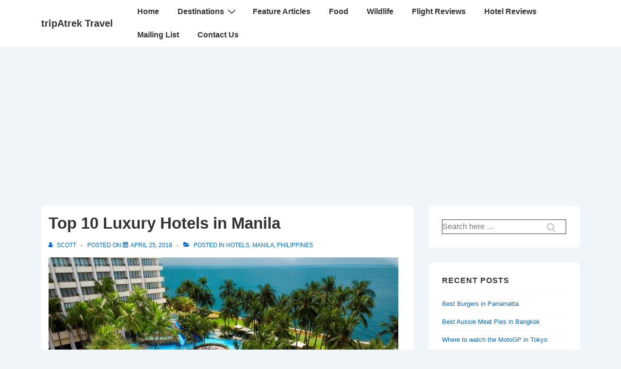

--- FILE ---
content_type: text/html; charset=UTF-8
request_url: https://www.tripatrek.com/top-10-luxury-hotels-in-manila/
body_size: 27645
content:
<!doctype html>
<html class="no-js" lang="en-US" > <!--<![endif]-->

	<head>
		<meta charset="UTF-8"/>
		<meta name="viewport" content="width=device-width, initial-scale=1.0">
		<link rel="profile" href="http://gmpg.org/xfn/11"/>
		<link rel="pingback" href="https://www.tripatrek.com/xmlrpc.php"/>	
		<meta name='robots' content='index, follow, max-image-preview:large, max-snippet:-1, max-video-preview:-1' />
	<style>img:is([sizes="auto" i], [sizes^="auto," i]) { contain-intrinsic-size: 3000px 1500px }</style>
	
	<!-- This site is optimized with the Yoast SEO plugin v26.8 - https://yoast.com/product/yoast-seo-wordpress/ -->
	<title>Top 10 Luxury Hotels in Manila - tripAtrek Travel</title>
	<link rel="canonical" href="https://www.tripatrek.com/top-10-luxury-hotels-in-manila/" />
	<meta property="og:locale" content="en_US" />
	<meta property="og:type" content="article" />
	<meta property="og:title" content="Top 10 Luxury Hotels in Manila - tripAtrek Travel" />
	<meta property="og:description" content="Manila, the capital city of the Philippines, has a great selection of high end luxury hotels. All the major international chains of hotels have a property in Manila. Check out the best luxury hotels in Manila: Makati Shangri-la Hotel The &hellip; Top 10 Luxury Hotels in Manila Read More &raquo;" />
	<meta property="og:url" content="https://www.tripatrek.com/top-10-luxury-hotels-in-manila/" />
	<meta property="og:site_name" content="tripAtrek Travel" />
	<meta property="article:published_time" content="2018-04-25T02:07:25+00:00" />
	<meta property="og:image" content="https://www.tripatrek.com/wp-content/uploads/2018/04/Top-10-Luxury-Hotels-in-Manila.jpg" />
	<meta property="og:image:width" content="721" />
	<meta property="og:image:height" content="480" />
	<meta property="og:image:type" content="image/jpeg" />
	<meta name="author" content="Scott" />
	<meta name="twitter:card" content="summary_large_image" />
	<meta name="twitter:label1" content="Written by" />
	<meta name="twitter:data1" content="Scott" />
	<meta name="twitter:label2" content="Est. reading time" />
	<meta name="twitter:data2" content="5 minutes" />
	<script type="application/ld+json" class="yoast-schema-graph">{"@context":"https://schema.org","@graph":[{"@type":"Article","@id":"https://www.tripatrek.com/top-10-luxury-hotels-in-manila/#article","isPartOf":{"@id":"https://www.tripatrek.com/top-10-luxury-hotels-in-manila/"},"author":{"name":"Scott","@id":"https://www.tripatrek.com/#/schema/person/c0d369dfa7eb15d68e5a0545adac93e0"},"headline":"Top 10 Luxury Hotels in Manila","datePublished":"2018-04-25T02:07:25+00:00","mainEntityOfPage":{"@id":"https://www.tripatrek.com/top-10-luxury-hotels-in-manila/"},"wordCount":912,"commentCount":0,"publisher":{"@id":"https://www.tripatrek.com/#/schema/person/c0d369dfa7eb15d68e5a0545adac93e0"},"image":{"@id":"https://www.tripatrek.com/top-10-luxury-hotels-in-manila/#primaryimage"},"thumbnailUrl":"https://www.tripatrek.com/wp-content/uploads/2018/04/Top-10-Luxury-Hotels-in-Manila.jpg","articleSection":["Hotels","Manila","Philippines"],"inLanguage":"en-US","potentialAction":[{"@type":"CommentAction","name":"Comment","target":["https://www.tripatrek.com/top-10-luxury-hotels-in-manila/#respond"]}]},{"@type":"WebPage","@id":"https://www.tripatrek.com/top-10-luxury-hotels-in-manila/","url":"https://www.tripatrek.com/top-10-luxury-hotels-in-manila/","name":"Top 10 Luxury Hotels in Manila - tripAtrek Travel","isPartOf":{"@id":"https://www.tripatrek.com/#website"},"primaryImageOfPage":{"@id":"https://www.tripatrek.com/top-10-luxury-hotels-in-manila/#primaryimage"},"image":{"@id":"https://www.tripatrek.com/top-10-luxury-hotels-in-manila/#primaryimage"},"thumbnailUrl":"https://www.tripatrek.com/wp-content/uploads/2018/04/Top-10-Luxury-Hotels-in-Manila.jpg","datePublished":"2018-04-25T02:07:25+00:00","breadcrumb":{"@id":"https://www.tripatrek.com/top-10-luxury-hotels-in-manila/#breadcrumb"},"inLanguage":"en-US","potentialAction":[{"@type":"ReadAction","target":["https://www.tripatrek.com/top-10-luxury-hotels-in-manila/"]}]},{"@type":"ImageObject","inLanguage":"en-US","@id":"https://www.tripatrek.com/top-10-luxury-hotels-in-manila/#primaryimage","url":"https://www.tripatrek.com/wp-content/uploads/2018/04/Top-10-Luxury-Hotels-in-Manila.jpg","contentUrl":"https://www.tripatrek.com/wp-content/uploads/2018/04/Top-10-Luxury-Hotels-in-Manila.jpg","width":721,"height":480,"caption":"Top 10 Luxury Hotels in Manila"},{"@type":"BreadcrumbList","@id":"https://www.tripatrek.com/top-10-luxury-hotels-in-manila/#breadcrumb","itemListElement":[{"@type":"ListItem","position":1,"name":"Home","item":"https://www.tripatrek.com/"},{"@type":"ListItem","position":2,"name":"Top 10 Luxury Hotels in Manila"}]},{"@type":"WebSite","@id":"https://www.tripatrek.com/#website","url":"https://www.tripatrek.com/","name":"tripAtrek Travel","description":"Online Travel Magazine","publisher":{"@id":"https://www.tripatrek.com/#/schema/person/c0d369dfa7eb15d68e5a0545adac93e0"},"potentialAction":[{"@type":"SearchAction","target":{"@type":"EntryPoint","urlTemplate":"https://www.tripatrek.com/?s={search_term_string}"},"query-input":{"@type":"PropertyValueSpecification","valueRequired":true,"valueName":"search_term_string"}}],"inLanguage":"en-US"},{"@type":["Person","Organization"],"@id":"https://www.tripatrek.com/#/schema/person/c0d369dfa7eb15d68e5a0545adac93e0","name":"Scott","image":{"@type":"ImageObject","inLanguage":"en-US","@id":"https://www.tripatrek.com/#/schema/person/image/","url":"https://www.tripatrek.com/wp-content/uploads/2025/12/bangkok-chinatown-yaowarat-night-street-tripatrek-travel-blog.jpg","contentUrl":"https://www.tripatrek.com/wp-content/uploads/2025/12/bangkok-chinatown-yaowarat-night-street-tripatrek-travel-blog.jpg","width":1024,"height":768,"caption":"Scott"},"logo":{"@id":"https://www.tripatrek.com/#/schema/person/image/"},"description":"Australian travel blogger and aviation enthusiast based in Sydney, living a relaxed retired life filled with daily flat whites. Passionate about exploring The World's hidden gems TripAtrek travel blog is on a mission: To share these gems with you.","sameAs":["http://tripatrek.com","https://www.instagram.com/nowgetthere/","https://www.youtube.com/@nowgettheretravel"],"url":"https://www.tripatrek.com/author/admin/"}]}</script>
	<!-- / Yoast SEO plugin. -->


<link rel='dns-prefetch' href='//www.googletagmanager.com' />
<link rel='dns-prefetch' href='//pagead2.googlesyndication.com' />
<link rel="alternate" type="application/rss+xml" title="tripAtrek Travel &raquo; Feed" href="https://www.tripatrek.com/feed/" />
<link rel="alternate" type="application/rss+xml" title="tripAtrek Travel &raquo; Comments Feed" href="https://www.tripatrek.com/comments/feed/" />
<script>
window._wpemojiSettings = {"baseUrl":"https:\/\/s.w.org\/images\/core\/emoji\/16.0.1\/72x72\/","ext":".png","svgUrl":"https:\/\/s.w.org\/images\/core\/emoji\/16.0.1\/svg\/","svgExt":".svg","source":{"concatemoji":"https:\/\/www.tripatrek.com\/wp-includes\/js\/wp-emoji-release.min.js?ver=6.8.3"}};
/*! This file is auto-generated */
!function(s,n){var o,i,e;function c(e){try{var t={supportTests:e,timestamp:(new Date).valueOf()};sessionStorage.setItem(o,JSON.stringify(t))}catch(e){}}function p(e,t,n){e.clearRect(0,0,e.canvas.width,e.canvas.height),e.fillText(t,0,0);var t=new Uint32Array(e.getImageData(0,0,e.canvas.width,e.canvas.height).data),a=(e.clearRect(0,0,e.canvas.width,e.canvas.height),e.fillText(n,0,0),new Uint32Array(e.getImageData(0,0,e.canvas.width,e.canvas.height).data));return t.every(function(e,t){return e===a[t]})}function u(e,t){e.clearRect(0,0,e.canvas.width,e.canvas.height),e.fillText(t,0,0);for(var n=e.getImageData(16,16,1,1),a=0;a<n.data.length;a++)if(0!==n.data[a])return!1;return!0}function f(e,t,n,a){switch(t){case"flag":return n(e,"\ud83c\udff3\ufe0f\u200d\u26a7\ufe0f","\ud83c\udff3\ufe0f\u200b\u26a7\ufe0f")?!1:!n(e,"\ud83c\udde8\ud83c\uddf6","\ud83c\udde8\u200b\ud83c\uddf6")&&!n(e,"\ud83c\udff4\udb40\udc67\udb40\udc62\udb40\udc65\udb40\udc6e\udb40\udc67\udb40\udc7f","\ud83c\udff4\u200b\udb40\udc67\u200b\udb40\udc62\u200b\udb40\udc65\u200b\udb40\udc6e\u200b\udb40\udc67\u200b\udb40\udc7f");case"emoji":return!a(e,"\ud83e\udedf")}return!1}function g(e,t,n,a){var r="undefined"!=typeof WorkerGlobalScope&&self instanceof WorkerGlobalScope?new OffscreenCanvas(300,150):s.createElement("canvas"),o=r.getContext("2d",{willReadFrequently:!0}),i=(o.textBaseline="top",o.font="600 32px Arial",{});return e.forEach(function(e){i[e]=t(o,e,n,a)}),i}function t(e){var t=s.createElement("script");t.src=e,t.defer=!0,s.head.appendChild(t)}"undefined"!=typeof Promise&&(o="wpEmojiSettingsSupports",i=["flag","emoji"],n.supports={everything:!0,everythingExceptFlag:!0},e=new Promise(function(e){s.addEventListener("DOMContentLoaded",e,{once:!0})}),new Promise(function(t){var n=function(){try{var e=JSON.parse(sessionStorage.getItem(o));if("object"==typeof e&&"number"==typeof e.timestamp&&(new Date).valueOf()<e.timestamp+604800&&"object"==typeof e.supportTests)return e.supportTests}catch(e){}return null}();if(!n){if("undefined"!=typeof Worker&&"undefined"!=typeof OffscreenCanvas&&"undefined"!=typeof URL&&URL.createObjectURL&&"undefined"!=typeof Blob)try{var e="postMessage("+g.toString()+"("+[JSON.stringify(i),f.toString(),p.toString(),u.toString()].join(",")+"));",a=new Blob([e],{type:"text/javascript"}),r=new Worker(URL.createObjectURL(a),{name:"wpTestEmojiSupports"});return void(r.onmessage=function(e){c(n=e.data),r.terminate(),t(n)})}catch(e){}c(n=g(i,f,p,u))}t(n)}).then(function(e){for(var t in e)n.supports[t]=e[t],n.supports.everything=n.supports.everything&&n.supports[t],"flag"!==t&&(n.supports.everythingExceptFlag=n.supports.everythingExceptFlag&&n.supports[t]);n.supports.everythingExceptFlag=n.supports.everythingExceptFlag&&!n.supports.flag,n.DOMReady=!1,n.readyCallback=function(){n.DOMReady=!0}}).then(function(){return e}).then(function(){var e;n.supports.everything||(n.readyCallback(),(e=n.source||{}).concatemoji?t(e.concatemoji):e.wpemoji&&e.twemoji&&(t(e.twemoji),t(e.wpemoji)))}))}((window,document),window._wpemojiSettings);
</script>
<style id='wp-emoji-styles-inline-css'>

	img.wp-smiley, img.emoji {
		display: inline !important;
		border: none !important;
		box-shadow: none !important;
		height: 1em !important;
		width: 1em !important;
		margin: 0 0.07em !important;
		vertical-align: -0.1em !important;
		background: none !important;
		padding: 0 !important;
	}
</style>
<link rel='stylesheet' id='wp-block-library-css' href='https://www.tripatrek.com/wp-includes/css/dist/block-library/style.min.css?ver=6.8.3' media='all' />
<style id='wp-block-library-theme-inline-css'>
.wp-block-audio :where(figcaption){color:#555;font-size:13px;text-align:center}.is-dark-theme .wp-block-audio :where(figcaption){color:#ffffffa6}.wp-block-audio{margin:0 0 1em}.wp-block-code{border:1px solid #ccc;border-radius:4px;font-family:Menlo,Consolas,monaco,monospace;padding:.8em 1em}.wp-block-embed :where(figcaption){color:#555;font-size:13px;text-align:center}.is-dark-theme .wp-block-embed :where(figcaption){color:#ffffffa6}.wp-block-embed{margin:0 0 1em}.blocks-gallery-caption{color:#555;font-size:13px;text-align:center}.is-dark-theme .blocks-gallery-caption{color:#ffffffa6}:root :where(.wp-block-image figcaption){color:#555;font-size:13px;text-align:center}.is-dark-theme :root :where(.wp-block-image figcaption){color:#ffffffa6}.wp-block-image{margin:0 0 1em}.wp-block-pullquote{border-bottom:4px solid;border-top:4px solid;color:currentColor;margin-bottom:1.75em}.wp-block-pullquote cite,.wp-block-pullquote footer,.wp-block-pullquote__citation{color:currentColor;font-size:.8125em;font-style:normal;text-transform:uppercase}.wp-block-quote{border-left:.25em solid;margin:0 0 1.75em;padding-left:1em}.wp-block-quote cite,.wp-block-quote footer{color:currentColor;font-size:.8125em;font-style:normal;position:relative}.wp-block-quote:where(.has-text-align-right){border-left:none;border-right:.25em solid;padding-left:0;padding-right:1em}.wp-block-quote:where(.has-text-align-center){border:none;padding-left:0}.wp-block-quote.is-large,.wp-block-quote.is-style-large,.wp-block-quote:where(.is-style-plain){border:none}.wp-block-search .wp-block-search__label{font-weight:700}.wp-block-search__button{border:1px solid #ccc;padding:.375em .625em}:where(.wp-block-group.has-background){padding:1.25em 2.375em}.wp-block-separator.has-css-opacity{opacity:.4}.wp-block-separator{border:none;border-bottom:2px solid;margin-left:auto;margin-right:auto}.wp-block-separator.has-alpha-channel-opacity{opacity:1}.wp-block-separator:not(.is-style-wide):not(.is-style-dots){width:100px}.wp-block-separator.has-background:not(.is-style-dots){border-bottom:none;height:1px}.wp-block-separator.has-background:not(.is-style-wide):not(.is-style-dots){height:2px}.wp-block-table{margin:0 0 1em}.wp-block-table td,.wp-block-table th{word-break:normal}.wp-block-table :where(figcaption){color:#555;font-size:13px;text-align:center}.is-dark-theme .wp-block-table :where(figcaption){color:#ffffffa6}.wp-block-video :where(figcaption){color:#555;font-size:13px;text-align:center}.is-dark-theme .wp-block-video :where(figcaption){color:#ffffffa6}.wp-block-video{margin:0 0 1em}:root :where(.wp-block-template-part.has-background){margin-bottom:0;margin-top:0;padding:1.25em 2.375em}
</style>
<style id='global-styles-inline-css'>
:root{--wp--preset--aspect-ratio--square: 1;--wp--preset--aspect-ratio--4-3: 4/3;--wp--preset--aspect-ratio--3-4: 3/4;--wp--preset--aspect-ratio--3-2: 3/2;--wp--preset--aspect-ratio--2-3: 2/3;--wp--preset--aspect-ratio--16-9: 16/9;--wp--preset--aspect-ratio--9-16: 9/16;--wp--preset--color--black: #000000;--wp--preset--color--cyan-bluish-gray: #abb8c3;--wp--preset--color--white: #ffffff;--wp--preset--color--pale-pink: #f78da7;--wp--preset--color--vivid-red: #cf2e2e;--wp--preset--color--luminous-vivid-orange: #ff6900;--wp--preset--color--luminous-vivid-amber: #fcb900;--wp--preset--color--light-green-cyan: #7bdcb5;--wp--preset--color--vivid-green-cyan: #00d084;--wp--preset--color--pale-cyan-blue: #8ed1fc;--wp--preset--color--vivid-cyan-blue: #0693e3;--wp--preset--color--vivid-purple: #9b51e0;--wp--preset--color--responsive-global-palette-0: var(--responsive-global-palette0);--wp--preset--color--responsive-global-palette-1: var(--responsive-global-palette1);--wp--preset--color--responsive-global-palette-2: var(--responsive-global-palette2);--wp--preset--color--responsive-global-palette-3: var(--responsive-global-palette3);--wp--preset--color--responsive-global-palette-4: var(--responsive-global-palette4);--wp--preset--color--responsive-global-palette-5: var(--responsive-global-palette5);--wp--preset--color--responsive-global-palette-6: var(--responsive-global-palette6);--wp--preset--gradient--vivid-cyan-blue-to-vivid-purple: linear-gradient(135deg,rgba(6,147,227,1) 0%,rgb(155,81,224) 100%);--wp--preset--gradient--light-green-cyan-to-vivid-green-cyan: linear-gradient(135deg,rgb(122,220,180) 0%,rgb(0,208,130) 100%);--wp--preset--gradient--luminous-vivid-amber-to-luminous-vivid-orange: linear-gradient(135deg,rgba(252,185,0,1) 0%,rgba(255,105,0,1) 100%);--wp--preset--gradient--luminous-vivid-orange-to-vivid-red: linear-gradient(135deg,rgba(255,105,0,1) 0%,rgb(207,46,46) 100%);--wp--preset--gradient--very-light-gray-to-cyan-bluish-gray: linear-gradient(135deg,rgb(238,238,238) 0%,rgb(169,184,195) 100%);--wp--preset--gradient--cool-to-warm-spectrum: linear-gradient(135deg,rgb(74,234,220) 0%,rgb(151,120,209) 20%,rgb(207,42,186) 40%,rgb(238,44,130) 60%,rgb(251,105,98) 80%,rgb(254,248,76) 100%);--wp--preset--gradient--blush-light-purple: linear-gradient(135deg,rgb(255,206,236) 0%,rgb(152,150,240) 100%);--wp--preset--gradient--blush-bordeaux: linear-gradient(135deg,rgb(254,205,165) 0%,rgb(254,45,45) 50%,rgb(107,0,62) 100%);--wp--preset--gradient--luminous-dusk: linear-gradient(135deg,rgb(255,203,112) 0%,rgb(199,81,192) 50%,rgb(65,88,208) 100%);--wp--preset--gradient--pale-ocean: linear-gradient(135deg,rgb(255,245,203) 0%,rgb(182,227,212) 50%,rgb(51,167,181) 100%);--wp--preset--gradient--electric-grass: linear-gradient(135deg,rgb(202,248,128) 0%,rgb(113,206,126) 100%);--wp--preset--gradient--midnight: linear-gradient(135deg,rgb(2,3,129) 0%,rgb(40,116,252) 100%);--wp--preset--font-size--small: 13px;--wp--preset--font-size--medium: 20px;--wp--preset--font-size--large: 36px;--wp--preset--font-size--x-large: 42px;--wp--preset--font-size--normal: 16px;--wp--preset--font-size--larger: 33px;--wp--preset--spacing--20: 0.44rem;--wp--preset--spacing--30: 0.67rem;--wp--preset--spacing--40: 1rem;--wp--preset--spacing--50: 1.5rem;--wp--preset--spacing--60: 2.25rem;--wp--preset--spacing--70: 3.38rem;--wp--preset--spacing--80: 5.06rem;--wp--preset--shadow--natural: 6px 6px 9px rgba(0, 0, 0, 0.2);--wp--preset--shadow--deep: 12px 12px 50px rgba(0, 0, 0, 0.4);--wp--preset--shadow--sharp: 6px 6px 0px rgba(0, 0, 0, 0.2);--wp--preset--shadow--outlined: 6px 6px 0px -3px rgba(255, 255, 255, 1), 6px 6px rgba(0, 0, 0, 1);--wp--preset--shadow--crisp: 6px 6px 0px rgba(0, 0, 0, 1);}:root { --wp--style--global--content-size: 840px;--wp--style--global--wide-size: 1200px; }:where(body) { margin: 0; }.wp-site-blocks > .alignleft { float: left; margin-right: 2em; }.wp-site-blocks > .alignright { float: right; margin-left: 2em; }.wp-site-blocks > .aligncenter { justify-content: center; margin-left: auto; margin-right: auto; }:where(.is-layout-flex){gap: 0.5em;}:where(.is-layout-grid){gap: 0.5em;}.is-layout-flow > .alignleft{float: left;margin-inline-start: 0;margin-inline-end: 2em;}.is-layout-flow > .alignright{float: right;margin-inline-start: 2em;margin-inline-end: 0;}.is-layout-flow > .aligncenter{margin-left: auto !important;margin-right: auto !important;}.is-layout-constrained > .alignleft{float: left;margin-inline-start: 0;margin-inline-end: 2em;}.is-layout-constrained > .alignright{float: right;margin-inline-start: 2em;margin-inline-end: 0;}.is-layout-constrained > .aligncenter{margin-left: auto !important;margin-right: auto !important;}.is-layout-constrained > :where(:not(.alignleft):not(.alignright):not(.alignfull)){max-width: var(--wp--style--global--content-size);margin-left: auto !important;margin-right: auto !important;}.is-layout-constrained > .alignwide{max-width: var(--wp--style--global--wide-size);}body .is-layout-flex{display: flex;}.is-layout-flex{flex-wrap: wrap;align-items: center;}.is-layout-flex > :is(*, div){margin: 0;}body .is-layout-grid{display: grid;}.is-layout-grid > :is(*, div){margin: 0;}body{padding-top: 8px;padding-right: 8px;padding-bottom: 8px;padding-left: 8px;}a:where(:not(.wp-element-button)){text-decoration: underline;}:root :where(.wp-element-button, .wp-block-button__link){background-color: #32373c;border-width: 0;color: #fff;font-family: inherit;font-size: inherit;line-height: inherit;padding: calc(0.667em + 2px) calc(1.333em + 2px);text-decoration: none;}.has-black-color{color: var(--wp--preset--color--black) !important;}.has-cyan-bluish-gray-color{color: var(--wp--preset--color--cyan-bluish-gray) !important;}.has-white-color{color: var(--wp--preset--color--white) !important;}.has-pale-pink-color{color: var(--wp--preset--color--pale-pink) !important;}.has-vivid-red-color{color: var(--wp--preset--color--vivid-red) !important;}.has-luminous-vivid-orange-color{color: var(--wp--preset--color--luminous-vivid-orange) !important;}.has-luminous-vivid-amber-color{color: var(--wp--preset--color--luminous-vivid-amber) !important;}.has-light-green-cyan-color{color: var(--wp--preset--color--light-green-cyan) !important;}.has-vivid-green-cyan-color{color: var(--wp--preset--color--vivid-green-cyan) !important;}.has-pale-cyan-blue-color{color: var(--wp--preset--color--pale-cyan-blue) !important;}.has-vivid-cyan-blue-color{color: var(--wp--preset--color--vivid-cyan-blue) !important;}.has-vivid-purple-color{color: var(--wp--preset--color--vivid-purple) !important;}.has-responsive-global-palette-0-color{color: var(--wp--preset--color--responsive-global-palette-0) !important;}.has-responsive-global-palette-1-color{color: var(--wp--preset--color--responsive-global-palette-1) !important;}.has-responsive-global-palette-2-color{color: var(--wp--preset--color--responsive-global-palette-2) !important;}.has-responsive-global-palette-3-color{color: var(--wp--preset--color--responsive-global-palette-3) !important;}.has-responsive-global-palette-4-color{color: var(--wp--preset--color--responsive-global-palette-4) !important;}.has-responsive-global-palette-5-color{color: var(--wp--preset--color--responsive-global-palette-5) !important;}.has-responsive-global-palette-6-color{color: var(--wp--preset--color--responsive-global-palette-6) !important;}.has-black-background-color{background-color: var(--wp--preset--color--black) !important;}.has-cyan-bluish-gray-background-color{background-color: var(--wp--preset--color--cyan-bluish-gray) !important;}.has-white-background-color{background-color: var(--wp--preset--color--white) !important;}.has-pale-pink-background-color{background-color: var(--wp--preset--color--pale-pink) !important;}.has-vivid-red-background-color{background-color: var(--wp--preset--color--vivid-red) !important;}.has-luminous-vivid-orange-background-color{background-color: var(--wp--preset--color--luminous-vivid-orange) !important;}.has-luminous-vivid-amber-background-color{background-color: var(--wp--preset--color--luminous-vivid-amber) !important;}.has-light-green-cyan-background-color{background-color: var(--wp--preset--color--light-green-cyan) !important;}.has-vivid-green-cyan-background-color{background-color: var(--wp--preset--color--vivid-green-cyan) !important;}.has-pale-cyan-blue-background-color{background-color: var(--wp--preset--color--pale-cyan-blue) !important;}.has-vivid-cyan-blue-background-color{background-color: var(--wp--preset--color--vivid-cyan-blue) !important;}.has-vivid-purple-background-color{background-color: var(--wp--preset--color--vivid-purple) !important;}.has-responsive-global-palette-0-background-color{background-color: var(--wp--preset--color--responsive-global-palette-0) !important;}.has-responsive-global-palette-1-background-color{background-color: var(--wp--preset--color--responsive-global-palette-1) !important;}.has-responsive-global-palette-2-background-color{background-color: var(--wp--preset--color--responsive-global-palette-2) !important;}.has-responsive-global-palette-3-background-color{background-color: var(--wp--preset--color--responsive-global-palette-3) !important;}.has-responsive-global-palette-4-background-color{background-color: var(--wp--preset--color--responsive-global-palette-4) !important;}.has-responsive-global-palette-5-background-color{background-color: var(--wp--preset--color--responsive-global-palette-5) !important;}.has-responsive-global-palette-6-background-color{background-color: var(--wp--preset--color--responsive-global-palette-6) !important;}.has-black-border-color{border-color: var(--wp--preset--color--black) !important;}.has-cyan-bluish-gray-border-color{border-color: var(--wp--preset--color--cyan-bluish-gray) !important;}.has-white-border-color{border-color: var(--wp--preset--color--white) !important;}.has-pale-pink-border-color{border-color: var(--wp--preset--color--pale-pink) !important;}.has-vivid-red-border-color{border-color: var(--wp--preset--color--vivid-red) !important;}.has-luminous-vivid-orange-border-color{border-color: var(--wp--preset--color--luminous-vivid-orange) !important;}.has-luminous-vivid-amber-border-color{border-color: var(--wp--preset--color--luminous-vivid-amber) !important;}.has-light-green-cyan-border-color{border-color: var(--wp--preset--color--light-green-cyan) !important;}.has-vivid-green-cyan-border-color{border-color: var(--wp--preset--color--vivid-green-cyan) !important;}.has-pale-cyan-blue-border-color{border-color: var(--wp--preset--color--pale-cyan-blue) !important;}.has-vivid-cyan-blue-border-color{border-color: var(--wp--preset--color--vivid-cyan-blue) !important;}.has-vivid-purple-border-color{border-color: var(--wp--preset--color--vivid-purple) !important;}.has-responsive-global-palette-0-border-color{border-color: var(--wp--preset--color--responsive-global-palette-0) !important;}.has-responsive-global-palette-1-border-color{border-color: var(--wp--preset--color--responsive-global-palette-1) !important;}.has-responsive-global-palette-2-border-color{border-color: var(--wp--preset--color--responsive-global-palette-2) !important;}.has-responsive-global-palette-3-border-color{border-color: var(--wp--preset--color--responsive-global-palette-3) !important;}.has-responsive-global-palette-4-border-color{border-color: var(--wp--preset--color--responsive-global-palette-4) !important;}.has-responsive-global-palette-5-border-color{border-color: var(--wp--preset--color--responsive-global-palette-5) !important;}.has-responsive-global-palette-6-border-color{border-color: var(--wp--preset--color--responsive-global-palette-6) !important;}.has-vivid-cyan-blue-to-vivid-purple-gradient-background{background: var(--wp--preset--gradient--vivid-cyan-blue-to-vivid-purple) !important;}.has-light-green-cyan-to-vivid-green-cyan-gradient-background{background: var(--wp--preset--gradient--light-green-cyan-to-vivid-green-cyan) !important;}.has-luminous-vivid-amber-to-luminous-vivid-orange-gradient-background{background: var(--wp--preset--gradient--luminous-vivid-amber-to-luminous-vivid-orange) !important;}.has-luminous-vivid-orange-to-vivid-red-gradient-background{background: var(--wp--preset--gradient--luminous-vivid-orange-to-vivid-red) !important;}.has-very-light-gray-to-cyan-bluish-gray-gradient-background{background: var(--wp--preset--gradient--very-light-gray-to-cyan-bluish-gray) !important;}.has-cool-to-warm-spectrum-gradient-background{background: var(--wp--preset--gradient--cool-to-warm-spectrum) !important;}.has-blush-light-purple-gradient-background{background: var(--wp--preset--gradient--blush-light-purple) !important;}.has-blush-bordeaux-gradient-background{background: var(--wp--preset--gradient--blush-bordeaux) !important;}.has-luminous-dusk-gradient-background{background: var(--wp--preset--gradient--luminous-dusk) !important;}.has-pale-ocean-gradient-background{background: var(--wp--preset--gradient--pale-ocean) !important;}.has-electric-grass-gradient-background{background: var(--wp--preset--gradient--electric-grass) !important;}.has-midnight-gradient-background{background: var(--wp--preset--gradient--midnight) !important;}.has-small-font-size{font-size: var(--wp--preset--font-size--small) !important;}.has-medium-font-size{font-size: var(--wp--preset--font-size--medium) !important;}.has-large-font-size{font-size: var(--wp--preset--font-size--large) !important;}.has-x-large-font-size{font-size: var(--wp--preset--font-size--x-large) !important;}.has-normal-font-size{font-size: var(--wp--preset--font-size--normal) !important;}.has-larger-font-size{font-size: var(--wp--preset--font-size--larger) !important;}
:where(.wp-block-post-template.is-layout-flex){gap: 1.25em;}:where(.wp-block-post-template.is-layout-grid){gap: 1.25em;}
:where(.wp-block-columns.is-layout-flex){gap: 2em;}:where(.wp-block-columns.is-layout-grid){gap: 2em;}
:root :where(.wp-block-pullquote){font-size: 1.5em;line-height: 1.6;}
</style>
<link rel='stylesheet' id='cntctfrm_form_style-css' href='https://www.tripatrek.com/wp-content/plugins/contact-form-plugin/css/form_style.css?ver=4.3.6' media='all' />
<link rel='stylesheet' id='wp-components-css' href='https://www.tripatrek.com/wp-includes/css/dist/components/style.min.css?ver=6.8.3' media='all' />
<link rel='stylesheet' id='godaddy-styles-css' href='https://www.tripatrek.com/wp-content/mu-plugins/vendor/wpex/godaddy-launch/includes/Dependencies/GoDaddy/Styles/build/latest.css?ver=2.0.2' media='all' />
<link rel='stylesheet' id='responsive-style-css' href='https://www.tripatrek.com/wp-content/themes/responsive/core/css/style.min.css?ver=6.3.1' media='all' />
<style id='responsive-style-inline-css'>
:root .has-button-color-color { color: #0066CC; }:root .has-button-color-background-color { background-color: #0066CC; }:root .has-button-hover-color-color { color: #10659C; }:root .has-button-hover-color-background-color { background-color: #10659C; }:root .has-button-hover-text-color-color { color: #FFFFFF; }:root .has-button-hover-text-color-background-color { background-color: #FFFFFF; }:root .has-button-text-color-color { color: #FFFFFF; }:root .has-button-text-color-background-color { background-color: #FFFFFF; }:root .has-responsive-container-background-color-color { color: #333333; }:root .has-responsive-container-background-color-background-color { background-color: #333333; }:root .has-responsive-main-container-background-color-color { color: #ffffff; }:root .has-responsive-main-container-background-color-background-color { background-color: #ffffff; }:root .has-responsive-global-palette-0-color { color: var(--responsive-global-palette0); }:root .has-responsive-global-palette-0-background-color { background-color: var(--responsive-global-palette0); }:root .has-responsive-global-palette-1-color { color: var(--responsive-global-palette1); }:root .has-responsive-global-palette-1-background-color { background-color: var(--responsive-global-palette1); }:root .has-responsive-global-palette-2-color { color: var(--responsive-global-palette2); }:root .has-responsive-global-palette-2-background-color { background-color: var(--responsive-global-palette2); }:root .has-responsive-global-palette-3-color { color: var(--responsive-global-palette3); }:root .has-responsive-global-palette-3-background-color { background-color: var(--responsive-global-palette3); }:root .has-responsive-global-palette-4-color { color: var(--responsive-global-palette4); }:root .has-responsive-global-palette-4-background-color { background-color: var(--responsive-global-palette4); }:root .has-responsive-global-palette-5-color { color: var(--responsive-global-palette5); }:root .has-responsive-global-palette-5-background-color { background-color: var(--responsive-global-palette5); }:root .has-responsive-global-palette-6-color { color: var(--responsive-global-palette6); }:root .has-responsive-global-palette-6-background-color { background-color: var(--responsive-global-palette6); }
:root{--responsive-scrollbar-width:0px}.page.front-page.responsive-site-style-content-boxed .custom-home-widget-section.home-widgets, .blog.front-page.responsive-site-style-content-boxed .custom-home-widget-section.home-widgets, .responsive-site-style-content-boxed .custom-home-about-section, .responsive-site-style-content-boxed .custom-home-feature-section, .responsive-site-style-content-boxed .custom-home-team-section, .responsive-site-style-content-boxed .custom-home-testimonial-section, .responsive-site-style-content-boxed .custom-home-contact-section, .responsive-site-style-content-boxed .custom-home-widget-section, .responsive-site-style-content-boxed .custom-home-featured-area, .responsive-site-style-content-boxed .site-content-header, .responsive-site-style-content-boxed .content-area-wrapper, .responsive-site-style-content-boxed .site-content .hentry, .responsive-site-style-content-boxed .give-wrap .give_forms, .responsive-site-style-content-boxed .navigation, .responsive-site-style-content-boxed .comments-area, .responsive-site-style-content-boxed .comment-respond, .responsive-site-style-boxed .custom-home-about-section, .responsive-site-style-boxed .custom-home-feature-section, .responsive-site-style-boxed .custom-home-team-section, .responsive-site-style-boxed .custom-home-testimonial-section, .responsive-site-style-boxed .custom-home-contact-section, .responsive-site-style-boxed .custom-home-widget-section, .responsive-site-style-boxed .custom-home-featured-area, .responsive-site-style-boxed .site-content-header, .responsive-site-style-boxed .site-content .hentry, .responsive-site-style-boxed .give-wrap .give_forms, .responsive-site-style-boxed .navigation, .responsive-site-style-boxed .comments-area, .responsive-site-style-boxed .comment-respond, .responsive-site-style-boxed .comment-respond, .responsive-site-style-boxed aside#secondary .widget-wrapper, .responsive-site-style-boxed .site-content article.product, .woocommerce.responsive-site-style-content-boxed .related-product-wrapper, .woocommerce-page.responsive-site-style-content-boxed .related-product-wrapper, .woocommerce-page.responsive-site-style-content-boxed .products-wrapper, .woocommerce.responsive-site-style-content-boxed .products-wrapper, .woocommerce-page:not(.responsive-site-style-flat) .woocommerce-pagination, .woocommerce-page.single-product:not(.responsive-site-style-flat) div.product, .woocommerce.single-product:not(.responsive-site-style-flat) div.product, .elementor-element.elementor-products-grid ul.products li.product .responsive-shop-summary-wrap{background-color:var(--responsive-global-palette4);border-radius:8px 8px 8px 8px;background:''}.container, [class*='__inner-container'], .site-header-full-width-main-navigation.site-mobile-header-layout-vertical:not(.responsive-site-full-width) .main-navigation-wrapper{max-width:1140px}@media screen and ( max-width:992px ){.page.front-page.responsive-site-style-content-boxed .custom-home-widget-section.home-widgets, .blog.front-page.responsive-site-style-content-boxed .custom-home-widget-section.home-widgets, .responsive-site-style-content-boxed .custom-home-about-section, .responsive-site-style-content-boxed .custom-home-feature-section, .responsive-site-style-content-boxed .custom-home-team-section, .responsive-site-style-content-boxed .custom-home-testimonial-section, .responsive-site-style-content-boxed .custom-home-contact-section, .responsive-site-style-content-boxed .custom-home-widget-section, .responsive-site-style-content-boxed .custom-home-featured-area, .responsive-site-style-content-boxed .site-content-header, .responsive-site-style-content-boxed .content-area-wrapper, .responsive-site-style-content-boxed .site-content .hentry, .responsive-site-style-content-boxed .give-wrap .give_forms, .responsive-site-style-content-boxed .navigation, .responsive-site-style-content-boxed .responsive-single-related-posts-container, .responsive-site-style-content-boxed .comments-area, .responsive-site-style-content-boxed .comment-respond, .responsive-site-style-boxed .custom-home-about-section, .responsive-site-style-boxed .custom-home-feature-section, .responsive-site-style-boxed .custom-home-team-section, .responsive-site-style-boxed .custom-home-testimonial-section, .responsive-site-style-boxed .custom-home-contact-section, .responsive-site-style-boxed .custom-home-widget-section, .responsive-site-style-boxed .custom-home-featured-area, .responsive-site-style-boxed .site-content-header, .responsive-site-style-boxed .site-content .hentry, .responsive-site-style-boxed .give-wrap .give_forms, .responsive-site-style-boxed .navigation, .responsive-site-style-boxed .responsive-single-related-posts-container, .responsive-site-style-boxed .comments-area, .responsive-site-style-boxed .comment-respond, .responsive-site-style-boxed .comment-respond, .responsive-site-style-boxed aside#secondary .widget-wrapper, .responsive-site-style-boxed .site-content article.product{border-radius:8px 8px 8px 8px}}@media screen and ( max-width:576px ){.page.front-page.responsive-site-style-content-boxed .custom-home-widget-section.home-widgets, .blog.front-page.responsive-site-style-content-boxed .custom-home-widget-section.home-widgets, .responsive-site-style-content-boxed .custom-home-about-section, .responsive-site-style-content-boxed .custom-home-feature-section, .responsive-site-style-content-boxed .custom-home-team-section, .responsive-site-style-content-boxed .custom-home-testimonial-section, .responsive-site-style-content-boxed .custom-home-contact-section, .responsive-site-style-content-boxed .custom-home-widget-section, .responsive-site-style-content-boxed .custom-home-featured-area, .responsive-site-style-content-boxed .site-content-header, .responsive-site-style-content-boxed .content-area-wrapper, .responsive-site-style-content-boxed .site-content .hentry, .responsive-site-style-content-boxed .give-wrap .give_forms, .responsive-site-style-content-boxed .navigation, .responsive-site-style-content-boxed .responsive-single-related-posts-container, .responsive-site-style-content-boxed .comments-area, .responsive-site-style-content-boxed .comment-respond, .responsive-site-style-boxed .custom-home-about-section, .responsive-site-style-boxed .custom-home-feature-section, .responsive-site-style-boxed .custom-home-team-section, .responsive-site-style-boxed .custom-home-testimonial-section, .responsive-site-style-boxed .custom-home-contact-section, .responsive-site-style-boxed .custom-home-widget-section, .responsive-site-style-boxed .custom-home-featured-area, .responsive-site-style-boxed .site-content-header, .responsive-site-style-boxed .site-content .hentry, .responsive-site-style-boxed .give-wrap .give_forms, .responsive-site-style-boxed .navigation, .responsive-site-style-boxed .responsive-single-related-posts-container, .responsive-site-style-boxed .comments-area, .responsive-site-style-boxed .comment-respond, .responsive-site-style-boxed .comment-respond, .responsive-site-style-boxed aside#secondary .widget-wrapper, .responsive-site-style-boxed .site-content article.product{border-radius:8px 8px 8px 8px}}address, blockquote, pre, code, kbd, tt, var{background-color:var(--responsive-global-palette6)}p, .entry-content p{margin-bottom:em}.entry-content a:not(li > a), .comment-content a:not(.comment-edit-link):not(li > a), .woocommerce div.product .woocommerce-product-details__short-description a:not(li > a){text-decoration:unset}.responsive-site-style-content-boxed .hentry, .responsive-site-style-content-boxed .give-wrap .give_forms, .responsive-site-style-content-boxed .navigation, .responsive-site-style-content-boxed .responsive-single-related-posts-container, .responsive-site-style-content-boxed .comments-area, .responsive-site-style-content-boxed .comment-respond, .responsive-site-style-boxed .give-wrap .give_forms, .responsive-site-style-boxed .hentry, .responsive-site-style-boxed .navigation, .responsive-site-style-boxed .responsive-single-related-posts-container, .responsive-site-style-boxed .comments-area, .responsive-site-style-boxed .comment-respond, .page.front-page.responsive-site-style-flat .widget-wrapper, .blog.front-page.responsive-site-style-flat .widget-wrapper, .responsive-site-style-boxed .widget-wrapper, .responsive-site-style-boxed .site-content article.product{padding:30px}@media screen and ( max-width:992px ){.responsive-site-style-content-boxed .hentry, .responsive-site-style-content-boxed .give-wrap .give_forms, .responsive-site-style-content-boxed .navigation, .responsive-site-style-content-boxed .responsive-single-related-posts-container, .responsive-site-style-content-boxed .comments-area, .responsive-site-style-content-boxed .comment-respond, .responsive-site-style-boxed .hentry, .responsive-site-style-boxed .give-wrap .give_forms, .responsive-site-style-boxed .navigation, .responsive-site-style-boxed .responsive-single-related-posts-container, .responsive-site-style-boxed .comments-area, .responsive-site-style-boxed .comment-respond, .page.front-page.responsive-site-style-flat .widget-wrapper, .blog.front-page.responsive-site-style-flat .widget-wrapper, .responsive-site-style-boxed .widget-wrapper, .responsive-site-style-boxed .site-content article.product,{padding:30px}}@media screen and ( max-width:576px ){.responsive-site-style-content-boxed .give-wrap .give_forms, .responsive-site-style-content-boxed .hentry, .responsive-site-style-content-boxed .navigation, .responsive-site-style-content-boxed .responsive-single-related-posts-container, .responsive-site-style-content-boxed .comments-area, .responsive-site-style-content-boxed .comment-respond, .responsive-site-style-boxed .hentry, .responsive-site-style-boxed .give-wrap .give_forms, .responsive-site-style-boxed .navigation, .responsive-site-style-boxed .responsive-single-related-posts-container, .responsive-site-style-boxed .comments-area, .responsive-site-style-boxed .comment-respond, .page.front-page.responsive-site-style-flat .widget-wrapper, .blog.front-page.responsive-site-style-flat .widget-wrapper, .responsive-site-style-boxed .widget-wrapper, .responsive-site-style-boxed .site-content article.product,{padding:30px}}@media screen and ( min-width:992px ){.page aside.widget-area:not(.home-widgets)#secondary{width:30%}.page:not(.page-template-gutenberg-fullwidth):not(.page-template-full-width-page):not(.woocommerce-cart):not(.woocommerce-checkout):not(.front-page) #primary.content-area{width:70%}}@media screen and ( max-width:991px ){.page aside.widget-area:not(.home-widgets)#secondary{width:100%}}@media screen and ( min-width:992px ){.single:not(.single-product) aside.widget-area#secondary{width:30%}.single:not(.single-product) #primary.content-area{width:70%}}@media screen and ( max-width:991px ){.single:not(.single-product) aside.widget-area#secondary{width:100%}}.responsive-site-style-boxed aside#secondary.main-sidebar .widget-wrapper{background-color:var(--responsive-global-palette4);background-image:linear-gradient(to right, var(--responsive-global-palette4), var(--responsive-global-palette4)), url();background-repeat:no-repeat;background-size:cover;background-attachment:scroll}@media (max-width:992px){.mobile-header-widgets .mobile-header-widgets-wrapper, .mobile-header-widgets .mobile-header-widgets-wrapper h1, .mobile-header-widgets .mobile-header-widgets-wrapper h2, .mobile-header-widgets .mobile-header-widgets-wrapper h3, .mobile-header-widgets .mobile-header-widgets-wrapper h4, .mobile-header-widgets .mobile-header-widgets-wrapper h5, .mobile-header-widgets .mobile-header-widgets-wrapper h6, .mobile-header-widgets .mobile-header-widgets-wrapper .widget-title h4{color:#333333}.mobile-header-widgets{background-color:#ffffff}.mobile-header-widgets{border-color:#eaeaea}.mobile-header-widgets .mobile-header-widgets-wrapper a{color:#0066CC}.mobile-header-widgets .mobile-header-widgets-wrapper a:focus,
.mobile-header-widgets .mobile-header-widgets-wrapper a:hover{color:#10659C}}body.custom-background{background:'';background-color:var(--responsive-global-palette5)}body{color:var(--responsive-global-palette2)}.post-data *, .hentry .post-data a, .hentry .post-data, .post-meta *, .hentry .post-meta a{color:var(--responsive-global-palette0)}a{color:var(--responsive-global-palette0)}.entry-content .woocommerce a.remove:hover{color:var(--responsive-global-palette0) !important;border-color:var(--responsive-global-palette0)}a:hover{color:var(--responsive-global-palette1)}label{color:#333333}.responsive-block-editor-addons-button__wrapper > .not-inherited-from-theme, .responsive-block-editor-addons-button__wrapper > .inherited-from-theme{color:#ffffff}.responsive-block-editor-addons-button__wrapper:hover > .not-inherited-from-theme, .responsive-block-editor-addons-button__wrapper:hover > .inherited-from-theme{color:#ffffff}.page.front-page .button, .blog.front-page .button, .read-more-button .hentry .read-more .more-link, input[type=button], input[type=submit], button, .button, .wp-block-button__link, .wp-block-file__button, body div.wpforms-container-full .wpforms-form input[type=submit], body div.wpforms-container-full .wpforms-form button[type=submit], body div.wpforms-container-full .wpforms-form .wpforms-page-button, .main-navigation .menu .res-button-menu .res-custom-button, form[CLASS*="wp-block-search__"].wp-block-search .wp-block-search__inside-wrapper .wp-block-search__button, #off-canvas-site-navigation .menu .res-button-menu .res-custom-button{background-color:var(--responsive-global-palette0);border-style:solid;border-color:#10659C;border-top-width:1px;border-right-width:1px;border-bottom-width:1px;border-left-width:1px;border-radius:0px;color:#ffffff;padding:10px}.wp-block-search__button{padding:10px;border-color:#10659C;border-style:solid;border-top-width:1px;border-right-width:1px;border-bottom-width:1px;border-left-width:1px}@media screen and ( max-width:992px ){.page.front-page .button, .blog.front-page .button, .read-more-button .hentry .read-more .more-link, input[type=button], .wp-block-button__link, .wp-block-file__button, input[type=submit], button, .button, body div.wpforms-container-full .wpforms-form input[type=submit], body div.wpforms-container-full .wpforms-form button[type=submit], body div.wpforms-container-full .wpforms-form .wpforms-page-button, .main-navigation .menu .res-button-menu .res-custom-button, #off-canvas-site-navigation .menu .res-button-menu .res-custom-button{padding:10px;border-radius:0px;border-color:#10659C;border-style:solid;border-top-width:1px;border-right-width:1px;border-bottom-width:1px;border-left-width:1px}.wp-block-search__button{padding:10px;border-color:#10659C;border-style:solid;border-top-width:1px;border-right-width:1px;border-bottom-width:1px;border-left-width:1px}}@media screen and ( max-width:576px ){.page.front-page .button, .blog.front-page .button, .read-more-button .hentry .read-more .more-link, input[type=button], .wp-block-button__link, .wp-block-file__button, input[type=submit], button, .button, body div.wpforms-container-full .wpforms-form input[type=submit], body div.wpforms-container-full .wpforms-form button[type=submit], body div.wpforms-container-full .wpforms-form .wpforms-page-button, .main-navigation .menu .res-button-menu .res-custom-button, #off-canvas-site-navigation .menu .res-button-menu .res-custom-button{padding:10px;border-radius:0px;border-color:#10659C;border-style:solid;border-top-width:1px;border-right-width:1px;border-bottom-width:1px;border-left-width:1px}.wp-block-search__button{padding:10px;border-color:#10659C;border-style:solid;border-top-width:1px;border-right-width:1px;border-bottom-width:1px;border-left-width:1px}}.page.front-page .button:focus, .blog.front-page .button:focus, .page.front-page .button:hover, .blog.front-page .button:hover, .wp-block-button__link.has-text-color.has-background:focus, .wp-block-button__link.has-text-color.has-background:hover, .wp-block-button__link.has-text-color:focus, .wp-block-button__link.has-text-color:hover, .wp-block-button__link.has-background:hover, .wp-block-button__link.has-background:focus, .main-navigation .menu .res-button-menu .res-custom-button:hover, #off-canvas-site-navigation .menu .res-button-menu .res-custom-button:hover{color:#ffffff !important;background-color:#10659C !important}.wp-block-button__link:focus, .wp-block-button__link:hover, .wp-block-file__button:focus, .wp-block-file__button:hover, .read-more-button .hentry .read-more .more-link:hover, .read-more-button .hentry .read-more .more-link:focus, input[type=button]:hover, input[type=submit]:hover, input[type=button]:focus, input[type=submit]:focus, button:hover, button:focus, .button:hover, .button:focus, body div.wpforms-container-full .wpforms-form input[type=submit]:hover, body div.wpforms-container-full .wpforms-form input[type=submit]:focus, body div.wpforms-container-full .wpforms-form input[type=submit]:active, body div.wpforms-container-full .wpforms-form button[type=submit]:hover, body div.wpforms-container-full .wpforms-form button[type=submit]:focus, body div.wpforms-container-full .wpforms-form button[type=submit]:active, body div.wpforms-container-full .wpforms-form .wpforms-page-button:hover, body div.wpforms-container-full .wpforms-form .wpforms-page-button:active, body div.wpforms-container-full .wpforms-form .wpforms-page-button:focus, .main-navigation .menu .res-button-menu .res-custom-button:hover, #off-canvas-site-navigation .menu .res-button-menu .res-custom-button:hover{color:#ffffff;border-color:#0066CC;background-color:#10659C}select, textarea, input[type=tel], input[type=email], input[type=number], input[type=search], input[type=text], input[type=date], input[type=datetime], input[type=datetime-local], input[type=month], input[type=password], input[type=range], input[type=time], input[type=url], input[type=week], body div.wpforms-container-full .wpforms-form input[type=date], body div.wpforms-container-full .wpforms-form input[type=datetime], body div.wpforms-container-full .wpforms-form input[type=datetime-local], body div.wpforms-container-full .wpforms-form input[type=email], body div.wpforms-container-full .wpforms-form input[type=month], body div.wpforms-container-full .wpforms-form input[type=number], body div.wpforms-container-full .wpforms-form input[type=password], body div.wpforms-container-full .wpforms-form input[type=range], body div.wpforms-container-full .wpforms-form input[type=search], body div.wpforms-container-full .wpforms-form input[type=tel], body div.wpforms-container-full .wpforms-form input[type=text], body div.wpforms-container-full .wpforms-form input[type=time], body div.wpforms-container-full .wpforms-form input[type=url], body div.wpforms-container-full .wpforms-form input[type=week], body div.wpforms-container-full .wpforms-form select, body div.wpforms-container-full .wpforms-form textarea{color:#333333;background-color:#ffffff;border-color:#cccccc;border-top-width:1px;border-right-width:1px;border-bottom-width:1px;border-left-width:1px;border-radius:0px;line-height:1.75;padding:3px;height:auto}.entry-content div.wpforms-container-full .wpforms-form select, body div.wpforms-container-full .wpforms-form select, select{background-image:linear-gradient(45deg, transparent 50%, #333333 50%), linear-gradient(135deg, #333333 50%, transparent 50%);background-position:calc(100% - 20px) calc(50% + 2px), calc(100% - 15px) calc(50% + 2px), calc(100% - .5em) .5em;background-size:5px 5px, 5px 5px, 1.5em 1.5em;background-repeat:no-repeat;-webkit-appearance:none;-moz-appearance:none}body div.wpforms-container-full .wpforms-form .wpforms-field input.wpforms-error, body div.wpforms-container-full .wpforms-form .wpforms-field input.user-invalid, body div.wpforms-container-full .wpforms-form .wpforms-field textarea.wpforms-error, body div.wpforms-container-full .wpforms-form .wpforms-field textarea.user-invalid, body div.wpforms-container-full .wpforms-form .wpforms-field select.wpforms-error, body div.wpforms-container-full .wpforms-form .wpforms-field select.user-invalid{border-top-width:1px;border-right-width:1px;border-bottom-width:1px;border-left-width:1px}@media screen and ( max-width:992px ){select, textarea, input[type=tel], input[type=email], input[type=number], input[type=search], input[type=text], input[type=date], input[type=datetime], input[type=datetime-local], input[type=month], input[type=password], input[type=range], input[type=time], input[type=url], input[type=week], body div.wpforms-container-full .wpforms-form input[type=date], body div.wpforms-container-full .wpforms-form input[type=datetime], body div.wpforms-container-full .wpforms-form input[type=datetime-local], body div.wpforms-container-full .wpforms-form input[type=email], body div.wpforms-container-full .wpforms-form input[type=month], body div.wpforms-container-full .wpforms-form input[type=number], body div.wpforms-container-full .wpforms-form input[type=password], body div.wpforms-container-full .wpforms-form input[type=range], body div.wpforms-container-full .wpforms-form input[type=search], body div.wpforms-container-full .wpforms-form input[type=tel], body div.wpforms-container-full .wpforms-form input[type=text], body div.wpforms-container-full .wpforms-form input[type=time], body div.wpforms-container-full .wpforms-form input[type=url], body div.wpforms-container-full .wpforms-form input[type=week], body div.wpforms-container-full .wpforms-form select, body div.wpforms-container-full .wpforms-form textarea{padding:3px;border-radius:0px;border-top-width:1px;border-right-width:1px;border-bottom-width:1px;border-left-width:1px}body div.wpforms-container-full .wpforms-form .wpforms-field input.wpforms-error, body div.wpforms-container-full .wpforms-form .wpforms-field input.user-invalid, body div.wpforms-container-full .wpforms-form .wpforms-field textarea.wpforms-error, body div.wpforms-container-full .wpforms-form .wpforms-field textarea.user-invalid, body div.wpforms-container-full .wpforms-form .wpforms-field select.wpforms-error, body div.wpforms-container-full .wpforms-form .wpforms-field select.user-invalid{border-top-width:1px;border-right-width:1px;border-bottom-width:1px;border-left-width:1px}}@media screen and ( max-width:576px ){select, textarea, input[type=tel], input[type=email], input[type=number], input[type=search], input[type=text], input[type=date], input[type=datetime], input[type=datetime-local], input[type=month], input[type=password], input[type=range], input[type=time], input[type=url], input[type=week], body div.wpforms-container-full .wpforms-form input[type=date], body div.wpforms-container-full .wpforms-form input[type=datetime], body div.wpforms-container-full .wpforms-form input[type=datetime-local], body div.wpforms-container-full .wpforms-form input[type=email], body div.wpforms-container-full .wpforms-form input[type=month], body div.wpforms-container-full .wpforms-form input[type=number], body div.wpforms-container-full .wpforms-form input[type=password], body div.wpforms-container-full .wpforms-form input[type=range], body div.wpforms-container-full .wpforms-form input[type=search], body div.wpforms-container-full .wpforms-form input[type=tel], body div.wpforms-container-full .wpforms-form input[type=text], body div.wpforms-container-full .wpforms-form input[type=time], body div.wpforms-container-full .wpforms-form input[type=url], body div.wpforms-container-full .wpforms-form input[type=week], body div.wpforms-container-full .wpforms-form select, body div.wpforms-container-full .wpforms-form textarea{padding:3px;border-radius:0px;border-top-width:1px;border-right-width:1px;border-bottom-width:1px;border-left-width:1px}body div.wpforms-container-full .wpforms-form .wpforms-field input.wpforms-error, body div.wpforms-container-full .wpforms-form .wpforms-field input.user-invalid, body div.wpforms-container-full .wpforms-form .wpforms-field textarea.wpforms-error, body div.wpforms-container-full .wpforms-form .wpforms-field textarea.user-invalid, body div.wpforms-container-full .wpforms-form .wpforms-field select.wpforms-error, body div.wpforms-container-full .wpforms-form .wpforms-field select.user-invalid{border-top-width:1px;border-right-width:1px;border-bottom-width:1px;border-left-width:1px}}h1{color:var(--responsive-global-headings-color)}h2{color:var(--responsive-global-headings-color)}h3{color:var(--responsive-global-headings-color)}h4{color:var(--responsive-global-headings-color)}h5{color:var(--responsive-global-headings-color)}h6{color:var(--responsive-global-headings-color)}body.custom-background.responsive-site-contained, body.custom-background.responsive-site-full-width{background-position:left top}body.custom-background.responsive-site-contained, body.custom-background.responsive-site-full-width{background-attachment:fixed}body.custom-background.responsive-site-contained, body.custom-background.responsive-site-full-width{background-repeat:repeat}body.custom-background.responsive-site-contained, body.custom-background.responsive-site-full-width{background-size:cover}.widget-area h1, .widget-area h2, .widget-area h3, .widget-area h4, .widget-area h5, .widget-area h6{color:var(--responsive-global-palette3)}.responsive-site-style-boxed aside#secondary .widget-wrapper{background-color:var(--responsive-global-palette4)}.widget-area{color:var(--responsive-global-palette2)}.widget-area .widget-wrapper a{color:var(--responsive-global-palette0)}.widget-area .widget-wrapper a:hover{color:#10659C}.main-navigation .children > li.focus > .children, .main-navigation .children > li.focus > .sub-menu-edge, .main-navigation .children > li:hover > .children, .main-navigation .children > li:hover > .sub-menu-edge, .main-navigation .sub-menu > li.focus > .children, .main-navigation .sub-menu > li.focus > .sub-menu-edge, .main-navigation .sub-menu > li:hover > .children, .main-navigation .sub-menu > li:hover > .sub-menu-edge, .sub-menu .sub-menu-edge:hover{left:auto !important;right:100%;top:0 !important}.main-navigation .children > li.focus > .children, .main-navigation .children > li.focus > .sub-menu-edge-rtl, .main-navigation .children > li:hover > .children, .main-navigation .children > li:hover > .sub-menu-edge-rtl, .main-navigation .sub-menu > li.focus > .children, .main-navigation .sub-menu > li.focus > .sub-menu-edge-rtl, .main-navigation .sub-menu > li:hover > .children, .main-navigation .sub-menu > li:hover > .sub-menu-edge-rtl{left:100% !important;right:auto !important;top:0 !important}@media (min-width:768px){.main-navigation .menu-toggle{display:none}.site-branding{width:auto}.main-navigation .menu{display:block}.main-navigation .menu > li{border-bottom:none;float:left;margin-left:2px}.main-navigation .children, .main-navigation .sub-menu{background-color:#ffffff;box-shadow:0 0px 2px #cccccc;left:-9999em;margin-left:0;top:100%;position:absolute;width:240px;z-index:9999}.main-navigation .children > li.focus > .children, .main-navigation .children > li.focus > .sub-menu, .main-navigation .children > li:hover > .children, .main-navigation .children > li:hover > .sub-menu, .main-navigation .sub-menu > li.focus > .children, .main-navigation .sub-menu > li.focus > .sub-menu, .main-navigation .sub-menu > li:hover > .children, .main-navigation .sub-menu > li:hover > .sub-menu{left:100%;top:0}.main-navigation .children > li:first-child, .main-navigation .sub-menu > li:first-child{border-top:none}.main-navigation .children a, .main-navigation .sub-menu a{padding:15px 15px}.site-header-layout-horizontal.site-header-main-navigation-site-branding .main-navigation .menu > li{margin-left:0;margin-right:2px}.site-header-layout-vertical .site-header .row{flex-direction:column}.site-header-layout-vertical .main-navigation .menu > li{margin-left:0;margin-right:2px}.site-header-layout-vertical.site-header-alignment-center .main-navigation .menu{display:table;margin-left:auto;margin-right:auto;width:auto}.site-header-layout-vertical.site-header-alignment-center .main-navigation .menu > li{margin-left:1px;margin-right:1px}.site-header-layout-vertical.site-header-alignment-right .main-navigation .menu{display:table;margin-right:0;margin-left:auto}.site-header-layout-vertical.site-header-alignment-right .main-navigation .menu > li{margin-left:1px;margin-right:0}.site-header-layout-vertical.site-header-full-width-main-navigation .main-navigation{margin-left:calc( 50% - 50vw );margin-right:calc( 50% - 50vw );max-width:100vw;width:100vw}.site-header-layout-horizontal .site-header .row{flex-wrap:nowrap}.site-header-layout-vertical.site-header-alignment-center .site-branding{text-align:center}.site-header-layout-vertical.site-header-alignment-center .main-navigation .menu-toggle{text-align:center;margin:auto}.site-header-layout-vertical.site-header-alignment-right .site-branding{text-align:right}.site-header-layout-vertical.site-header-alignment-right .main-navigation .menu-toggle{text-align:right;float:right}.site-header-layout-horizontal.header-widget-position-with_logo .site-branding{padding-right:75px}.site-header-layout-vertical.site-header-alignment-center .site-branding{text-align:center}.site-header-layout-vertical.site-header-alignment-center .main-navigation .menu-toggle{text-align:center;margin:auto}.site-header-layout-vertical.site-header-alignment-center .main-navigation .menu > li{margin-left:1px;margin-right:1px}.site-header-layout-vertical.site-header-alignment-right .site-branding{text-align:right}.site-header-layout-vertical.site-header-alignment-right .main-navigation .menu-toggle{text-align:right;float:right}.site-header-layout-vertical.site-header-alignment-right .main-navigation .menu > li{margin-left:1px;margin-right:1px}.site-header-layout-vertical.site-header-site-branding-main-navigation.site-header-full-width-main-navigation .main-navigation{border-top:1px solid #eaeaea}.site-header-layout-vertical.site-header-site-branding-main-navigation.site-header-full-width-main-navigation .main-navigation div{border-bottom:0}.site-header-layout-vertical.site-header-main-navigation-site-branding.site-header-full-width-main-navigation .main-navigation{border-bottom:1px solid #eaeaea;border-top:0}.site-header-layout-vertical.site-header-main-navigation-site-branding.site-header-full-width-main-navigation .main-navigation div{border-bottom:0}.children .res-iconify.no-menu{transform:rotate( -139deg );right:0.5rem}.main-navigation .menu .sub-menu .res-iconify svg{transform:translate(0,-50%) rotate(270deg)}}@media screen and ( max-width:767px ){.site-below-header-inner-wrap:has(.main-navigation.toggled), .site-above-header-inner-wrap:has(.main-navigation.toggled){grid-template-columns:none}.site-primary-header-inner-wrap:has(.main-navigation.toggled){display:block}.site-primary-header-inner-wrap .main-navigation .menu-toggle, #masthead-mobile #responsive-off-canvas-panel .responsive-off-canvas-panel-close{display:flex;justify-content:center;align-items:center;top:calc(16px * 1.75 * 0.575);right:15px;height:calc(16px * 1.75 * 1.75);font-size:20px;line-height:calc(16px * 1.75 * 1.75);text-align:center;z-index:999999}.site-mobile-header-layout-horizontal.site-header-main-navigation-site-branding .main-navigation .menu-toggle{bottom:28px}.site-mobile-header-layout-horizontal.site-header-site-branding-main-navigation .main-navigation .menu-toggle{top:28px;margin:-14px;margin-right:2px}.site-mobile-header-layout-horizontal.header-widget-position-with_logo .site-branding{padding-right:75px}.site-mobile-header-layout-vertical.site-mobile-header-alignment-center .site-branding{text-align:center}.site-mobile-header-layout-vertical.site-mobile-header-alignment-center .main-navigation .menu-toggle{text-align:center;margin:auto}.site-mobile-header-layout-vertical.site-mobile-header-alignment-center .main-navigation .menu > li{margin-left:1px;margin-right:1px}.site-mobile-header-layout-vertical.site-mobile-header-alignment-right .site-branding{text-align:right}.site-mobile-header-layout-vertical.site-mobile-header-alignment-right .main-navigation .menu-toggle{text-align:right;float:right}.site-mobile-header-layout-vertical.site-mobile-header-alignment-right .main-navigation .menu > li{margin-left:1px;margin-right:1px}.site-mobile-header-layout-vertical.site-header-site-branding-main-navigation.site-header-full-width-main-navigation .main-navigation{border-top:1px solid #eaeaea}.site-mobile-header-layout-vertical.site-header-site-branding-main-navigation.site-header-full-width-main-navigation .main-navigation div{border-bottom:0}.site-mobile-header-layout-vertical.site-header-main-navigation-site-branding.site-header-full-width-main-navigation .main-navigation{border-bottom:1px solid #eaeaea;border-top:0}.site-mobile-header-layout-vertical.site-header-main-navigation-site-branding.site-header-full-width-main-navigation .main-navigation div{border-bottom:0}.main-navigation .children, .main-navigation .sub-menu{display:none}.res-iconify{top:5.3px;display:block;position:absolute}.main-navigation .res-iconify.no-menu{top:16.3px}}@media screen and ( max-width:576px ){.site-mobile-header-layout-horizontal.site-header-main-navigation-site-branding .main-navigation .menu-toggle{bottom:28px}.site-mobile-header-layout-horizontal.site-header-site-branding-main-navigation .main-navigation .menu-toggle{top:28px}.site-mobile-header-layout-horizontal.header-widget-position-with_logo .site-branding{padding-right:15px}}.site-description{color:var(--responsive-global-palette2)}[data-title-visibility] .site-title, [data-tagline-visibility] .site-description{display:none}@media (min-width:993px){[data-title-visibility*='\"desktop\"'] .site-title, [data-tagline-visibility*='\"desktop\"'] .site-description{display:block}}@media (min-width:577px) and (max-width:992px){[data-title-visibility*='\"tablet\"'] .site-title, [data-tagline-visibility*='\"tablet\"'] .site-description{display:block}}@media (max-width:576px){[data-title-visibility*='\"mobile\"'] .site-title, [data-tagline-visibility*='\"mobile\"'] .site-description{display:block}}.site-header-row .main-navigation .main-navigation-wrapper{background-color:#ffffff}.header-full-width.site-header-layout-vertical .main-navigation.toggled, .site-header-layout-vertical.site-header-full-width-main-navigation .main-navigation.toggled, .responsive-site-full-width.site-header-layout-vertical .main-navigation.toggled, .site-header-row .main-navigation.toggled, .site-header-row .main-navigation.toggled .main-navigation-wrapper{background-color:#ffffff}@media ( max-width:767px ){.site-mobile-header-layout-vertical .main-navigation{background-color:#ffffff}.site-header-row .main-navigation.toggled{background-color:#ffffff}.site-mobile-header-layout-vertical.site-header-site-branding-main-navigation:not(.site-header-full-width-main-navigation) .main-navigation{border-top:1px solid #eaeaea}.site-mobile-header-layout-vertical.site-header-main-navigation-site-branding:not(.site-header-full-width-main-navigation) .main-navigation{border-bottom:1px solid #eaeaea}}@media ( min-width:767px ){.header-full-width.site-header-layout-vertical.site-header-site-branding-main-navigation .main-navigation, .responsive-site-full-width.site-header-layout-vertical.site-header-site-branding-main-navigation .main-navigation, .site-header-layout-vertical.site-header-site-branding-main-navigation:not(.site-header-full-width-main-navigation):not(.responsive-site-full-width):not(.header-full-width) .main-navigation > div{border-top:1px solid #eaeaea}.header-full-width.site-header-layout-vertical.site-header-main-navigation-site-branding .main-navigation, .responsive-site-full-width.site-header-layout-vertical.site-header-main-navigation-site-branding .main-navigation, .site-header-layout-vertical.site-header-main-navigation-site-branding:not(.site-header-full-width-main-navigation):not(.responsive-site-full-width):not(.header-full-width) .main-navigation > div{border-bottom:1px solid #eaeaea}}.site-header-layout-vertical.site-header-full-width-main-navigation.site-header-site-branding-main-navigation .main-navigation{border-top:1px solid #eaeaea}.site-header-layout-vertical.site-header-full-width-main-navigation.site-header-main-navigation-site-branding .main-navigation{border-bottom:1px solid #eaeaea}.main-navigation .menu > li > a{color:var(--responsive-global-palette3)}.responsive-llms-dash-wrap .llms-sd-item .llms-sd-link{color:var(--responsive-global-palette0)}.responsive-llms-dash-wrap .llms-sd-item .llms-sd-link:hover{color:var(--responsive-global-palette1)}.llms-student-dashboard .responsive-llms-dash-nav-left .llms-sd-item.current a{border-right:5px solid #10659C}.llms-student-dashboard .responsive-llms-dash-nav-left .llms-sd-item a:hover{border-right:5px solid #0066CC}.llms-student-dashboard .responsive-llms-dash-nav-right .llms-sd-item.current a{border-left:5px solid #10659C}.llms-student-dashboard .responsive-llms-dash-nav-right .llms-sd-item a:hover{border-left:5px solid #0066CC}.llms-student-dashboard .responsive-llms-dash-nav-right nav.llms-sd-nav{border-left:1px solid #10659C}.llms-student-dashboard .responsive-llms-dash-nav-left nav.llms-sd-nav{border-right:1px solid #10659C}.main-navigation .res-iconify svg{stroke:var(--responsive-global-palette3)}.main-navigation .menu > li.current_page_item > a, .main-navigation .menu > li.current-menu-item > a{color:;background-color:#ffffff}.main-navigation .menu > li.current-menu-item > .res-iconify{color:}.main-navigation .menu > li.current-menu-item > a > .res-iconify svg{stroke:}.main-navigation .menu li > a:hover{color:#10659C;background-color:#ffffff}.main-navigation .menu li:hover .res-iconify svg:hover, .main-navigation .menu > li:hover > a:not(.sub-menu) > .res-iconify svg{stroke:#10659C}.main-navigation .children, .main-navigation .sub-menu{background-color:#ffffff}.main-navigation .children li a, .main-navigation .sub-menu li a{color:#333333}.main-navigation .sub-menu li .res-iconify svg{stroke:#333333}.main-navigation .menu .sub-menu .current_page_item > a, .main-navigation .menu .sub-menu .current-menu-item > a, .main-navigation .menu .children li.current_page_item a{color:;background-color:#ffffff}.main-navigation .menu .children li.current_page_item .res-iconify svg{stroke:}.main-navigation .children li a:hover, .main-navigation .sub-menu li a:hover, .main-navigation .menu .sub-menu .current_page_item > a:hover, .main-navigation .menu .sub-menu .current-menu-item > a:hover{color:#10659C;background-color:#ffffff}.main-navigation .menu .sub-menu li:hover > .res-iconify svg, .main-navigation .menu .sub-menu li:hover > a > .res-iconify svg{stroke:#10659C}.main-navigation .menu-toggle{background-color:#ffffff;color:#333333}.site-header-row .main-navigation .main-navigation-wrapper{background-color:#ffffff}.header-full-width.site-header-layout-vertical .main-navigation.toggled, .site-header-layout-vertical.site-header-full-width-main-navigation .main-navigation.toggled, .responsive-site-full-width.site-header-layout-vertical .main-navigation.toggled, .site-header-row .main-navigation.toggled, .site-header-row .main-navigation.toggled .main-navigation-wrapper{background-color:#ffffff}@media ( max-width:767px ){.site-mobile-header-layout-vertical .main-navigation{background-color:#ffffff}.site-header-row .main-navigation.toggled{background-color:#ffffff}.site-mobile-header-layout-vertical.site-header-site-branding-main-navigation:not(.site-header-full-width-main-navigation) .main-navigation{border-top:1px solid #eaeaea}.site-mobile-header-layout-vertical.site-header-main-navigation-site-branding:not(.site-header-full-width-main-navigation) .main-navigation{border-bottom:1px solid #eaeaea}}@media ( min-width:767px ){.header-full-width.site-header-layout-vertical.site-header-site-branding-main-navigation .main-navigation, .responsive-site-full-width.site-header-layout-vertical.site-header-site-branding-main-navigation .main-navigation, .site-header-layout-vertical.site-header-site-branding-main-navigation:not(.site-header-full-width-main-navigation):not(.responsive-site-full-width):not(.header-full-width) .main-navigation > div{border-top:1px solid #eaeaea}.header-full-width.site-header-layout-vertical.site-header-main-navigation-site-branding .main-navigation, .responsive-site-full-width.site-header-layout-vertical.site-header-main-navigation-site-branding .main-navigation, .site-header-layout-vertical.site-header-main-navigation-site-branding:not(.site-header-full-width-main-navigation):not(.responsive-site-full-width):not(.header-full-width) .main-navigation > div{border-bottom:1px solid #eaeaea}}.site-header-layout-vertical.site-header-full-width-main-navigation.site-header-site-branding-main-navigation .main-navigation{border-top:1px solid #eaeaea}.site-header-layout-vertical.site-header-full-width-main-navigation.site-header-main-navigation-site-branding .main-navigation{border-bottom:1px solid #eaeaea}.main-navigation .menu > li > a{color:var(--responsive-global-palette3)}.main-navigation .children, .main-navigation .sub-menu{border-top-width:0px;border-bottom-width:0px;border-left-width:0px;border-right-width:0px;border-color:;border-style:solid}@media screen and ( max-width:992px ){.main-navigation .children, .main-navigation .sub-menu{border-top-width:0px;border-bottom-width:0px;border-left-width:0px;border-right-width:0px;border-color:;border-style:solid}}@media screen and ( max-width:576px ){.main-navigation .children, .main-navigation .sub-menu{border-top-width:0px;border-bottom-width:0px;border-left-width:0px;border-right-width:0px;border-color:;border-style:solid}}.site-branding-wrapper{padding:28px 0px 28px 0px}@media screen and ( max-width:992px ){.site-branding-wrapper{padding:28px 0px 28px 0px}}@media screen and ( max-width:576px ){.site-branding-wrapper{padding:28px 0px 28px 0px}}.site-title a{color:var(--responsive-global-palette3)}.site-title a:hover{color:var(--responsive-global-palette3)}.site-branding-wrapper.site-branding-inline{display:flex;align-items:center;gap:12px}.site-branding-wrapper.site-branding-inline .site-title-tagline.site-title-inline{display:flex;flex-direction:column}.site-branding-wrapper.site-branding-inline .site-title-tagline.site-title-inline .site-title{margin:0}.res-transparent-header .site-content{padding:120px 0px 120px 0px}@media screen and ( max-width:992px ){.res-transparent-header .site-content{padding:28px 0px 28px 0px}}@media screen and ( max-width:576px ){.res-transparent-header .site-content{padding:28px 0px 28px 0px}}@media (max-width:767px){.main-navigation.toggled .menu{flex-direction:column}}@media (max-width:767px){.main-navigation .menu-toggle{padding:15px 15px 15px 15px}}@media (max-width:992px){.main-navigation .menu-toggle{width:auto;padding:15px 15px 15px 15px}}@media (max-width:576px){.main-navigation .menu-toggle{width:auto;padding:15px 15px 15px 15px}}.hamburger-menu-label{font-size:20px}.hamburger-menu-label , .menu-toggle, .responsive-off-canvas-panel-close{color:#000000}@media (max-width:767px){.site-header-item-toggle-button .menu-toggle, #responsive-off-canvas-panel .responsive-off-canvas-panel-close{background-color:#ffffff;border:none;margin:0}}.custom-logo-link{display:grid}.menu-toggle svg rect:first-child{stroke:none}.off-canvas-widget-area ul{margin-right:28px}.menu-toggle svg > *:not(:first-child){fill:#000000}.menu-toggle{--menu-icon-size:25px}.menu-toggle svg{height:25px;width:25px}.site-header-item-toggle-button .menu-toggle{background-color:#ffffff}.menu-toggle svg rect:first-child{fill:#ffffff}.menu-toggle svg circle:first-child{fill:#ffffff}@media (max-width:767px){.site-header-item-toggle-button .menu-toggle{border-radius:0px 0px 0px falsepx}}@media (max-width:544px){.site-header-item-toggle-button .menu-toggle{border-radius:0px 0px 0px 0px}}@media (max-width:767px){.site-header-item-toggle-button .menu-toggle{margin:0px 0px 0px 0px}}@media (max-width:544px){.site-header-item-toggle-button .menu-toggle{margin:0px 0px 0px 0px}}#off-canvas-site-navigation .menu:not(#off-canvas-menu) li{width:100%}.nav-menu li{text-align:left}#off-canvas-site-navigation li{text-align:left}#off-canvas-site-navigation #off-canvas-menu li.menu-item-has-children a{display:flex;justify-content:space-between;align-items:center}.responsive-off-canvas-panel-inner >:not(.off-canvas-widget-area){align-self:flex-start}.site-content-header .page-header .page-title, .site-content-header .page-title{color:#333333}.site-content-header .page-header .page-description, .site-content-header .page-description{color:#333333}.site-content-header .breadcrumb-list, .site-content-header .breadcrumb-list a{color:#333333}.site-content-header{padding:30px}@media screen and ( max-width:768px ){.site-content-header{padding:30px}}@media screen and ( max-width:576px ){.site-content-header{padding:30px}}@media (min-width:992px){.search:not(.post-type-archive-product) .content-area, .archive:not(.post-type-archive-product):not(.post-type-archive-course) .content-area, .blog:not(.custom-home-page-active) .content-area{width:66%}.search:not(.post-type-archive-product) aside.widget-area, .archive:not(.post-type-archive-product) aside.widget-area, .blog:not(.custom-home-page-active) aside.widget-area{width:calc(100% - 66%)}}.search .site-content article.product .post-entry .thumbnail img, .search .hentry .thumbnail img, .archive .hentry .thumbnail img, .blog .hentry .thumbnail img{width:auto}.search .hentry .post-meta > span::after, .archive .hentry .post-meta > span::after, .blog .hentry .post-meta > span::after{content:'-'}@media (min-width:992px){.single:not(.single-product) .content-area{width:66%}.single:not(.single-product) aside.widget-area{width:calc(100% - 66%)}}.single .hentry .thumbnail img{width:auto}.single .hentry .post-meta > span::after{content:'-'}@media (min-width:992px){.page:not(.page-template-gutenberg-fullwidth):not(.page-template-full-width-page):not(.woocommerce-cart):not(.woocommerce-checkout):not(.front-page) .content-area{width:66%}.page aside.widget-area:not(.home-widgets){width:calc(100% - 66%)}}.page .hentry .thumbnail img{width:auto}.footer-widgets{display:block}@media screen and ( max-width:992px ){.footer-widgets{display:block}}@media screen and ( max-width:576px ){.footer-widgets{display:block}}.footer-bar{padding:0px}@media screen and ( max-width:992px ){.footer-bar{padding:0px}}@media screen and ( max-width:576px ){.footer-bar{padding:0px}}.site-footer{color:#ffffff;background-color:#333333}.site-footer h1, .site-footer h2, .site-footer h3, .site-footer h4, .site-footer h5, .site-footer h6{color:#ffffff}.site-footer a{color:#eaeaea}.site-footer a:focus, .site-footer a:hover{color:#ffffff}.footer-layouts.copyright{display:block}@media screen and ( max-width:992px ){.footer-layouts.copyright{display:block}}@media screen and ( max-width:576px ){.footer-layouts.copyright{display:block}}.single:not(.single-product) .responsive-related-single-posts-title{text-align:left}.responsive-single-related-posts-container, .responsive-single-related-posts-container .responsive-related-single-posts-wrapper .responsive-related-single-post{background:#ffffff}.responsive-related-single-posts-title{color:#333333}.responsive-single-related-posts-container .responsive-related-single-posts-wrapper{display:grid;grid-column-gap:25px;grid-row-gap:25px}@media screen and ( min-width:993px ){.responsive-single-related-posts-container .responsive-related-single-posts-wrapper{grid-template-columns:repeat( 2, 1fr )}}@media screen and ( max-width:992px ){.responsive-single-related-posts-container .responsive-related-single-posts-wrapper{grid-template-columns:repeat( 2, 1fr )}}@media screen and ( max-width:576px ){.responsive-single-related-posts-container .responsive-related-single-posts-wrapper{grid-template-columns:repeat( 1 , 1fr )}}.elementor-widget-rael-button .rael-button{border-style:solid;border-color:' . #10659C . ';border-top-width:' . 1 . 'px;border-right-width:' . 1 . 'px;border-bottom-width:' . 1 . 'px;border-left-width:' . 1 . 'px}.elementor-widget-rael-button .rael-button:hover{border-style:solid;border-color:' . #0066CC . ';border-top-width:' . 1 . 'px;border-right-width:' . 1 . 'px;border-bottom-width:' . 1 . 'px;border-left-width:' . 1 . 'px}.site-header-row{display:grid;grid-template-columns:auto auto;overflow-wrap:anywhere}.site-header-section-right{justify-content:flex-end}.site-header-row.site-header-row-center-column{grid-template-columns:1fr auto 1fr}.site-header-section{display:flex;max-height:inherit;align-items:center}.site-header-section > .site-header-item:last-child{margin-right:0}.site-header-section-center{justify-content:center}.site-header-item{display:flex;align-items:center;margin-right:10px;max-height:inherit}.site-header-row{margin-right:-15px;margin-left:-15px}.site-header-row > .site-header-section{flex-wrap:nowrap}.site-header-section:has(.main-navigation.toggled){display:block}.res-transparent-header{#masthead, #masthead-mobile, #main-header-mobile, .responsive-site-above-header-wrap, .responsive-site-primary-header-wrap, .responsive-site-below-header-wrap, .responsive-site-above-mobile-header-wrap, .responsive-site-primary-mobile-header-wrap, .responsive-site-below-mobile-header-wrap, .responsive-site-below-header-wrap:hover, .responsive-site-primary-header-wrap:hover, .responsive-site-above-header-wrap:hover, .responsive-site-below-mobile-header-wrap:hover, .responsive-site-primary-mobile-header-wrap:hover, .responsive-site-above-mobile-header-wrap:hover{background:transparent}}.sticky-header{.responsive-site-above-header-wrap, .responsive-site-primary-header-wrap, .responsive-site-below-header-wrap, .responsive-site-below-header-wrap:hover, .responsive-site-primary-header-wrap:hover, .responsive-site-above-header-wrap:hover, .responsive-site-above-mobile-header-wrap, .responsive-site-primary-mobile-header-wrap, .responsive-site-below-mobile-header-wrap, .responsive-site-below-mobile-header-wrap:hover, .responsive-site-primary-mobile-header-wrap:hover, .responsive-site-above-mobile-header-wrap:hover{background:transparent}}.site-header-focus-item > .customize-partial-edit-shortcut button{left:0}.site-mobile-header-row{display:grid;grid-template-columns:auto auto;overflow-wrap:anywhere}.site-mobile-header-section-right{justify-content:flex-end}.site-mobile-header-row.site-mobile-header-row-center-column{grid-template-columns:1fr auto 1fr}.site-mobile-header-section{display:flex;max-height:inherit;align-items:center}.site-mobile-header-section > .site-mobile-header-item:last-child{margin-right:0}.site-mobile-header-section-center{justify-content:center}.site-mobile-header-item{display:flex;align-items:center;margin-right:10px;max-height:inherit}.site-mobile-header-row{margin-right:-15px;margin-left:-15px}.site-mobile-header-row > .site-mobile-header-section{flex-wrap:nowrap}.responsive-site-above-header-wrap{display:block}@media screen and ( max-width:992px ){.responsive-site-above-header-wrap{display:block}}@media screen and ( max-width:576px ){.responsive-site-above-header-wrap{display:block}}.responsive-site-primary-header-wrap{display:block}@media screen and ( max-width:992px ){.responsive-site-primary-header-wrap{display:block}}@media screen and ( max-width:576px ){.responsive-site-primary-header-wrap{display:block}}.responsive-site-below-header-wrap{display:block}@media screen and ( max-width:992px ){.responsive-site-below-header-wrap{display:block}}@media screen and ( max-width:576px ){.responsive-site-below-header-wrap{display:block}}.site-above-header-inner-wrap{min-height:0px}@media screen and ( max-width:992px ){.site-above-mobile-header-inner-wrap{min-height:0px}}@media screen and ( max-width:576px ){.site-above-mobile-header-inner-wrap{min-height:0px}}.site-primary-header-inner-wrap{min-height:0px}@media screen and ( max-width:992px ){.site-primary-mobile-header-inner-wrap{min-height:0px}}@media screen and ( max-width:576px ){.site-primary-mobile-header-inner-wrap{min-height:0px}}.site-below-header-inner-wrap{min-height:0px}@media screen and ( max-width:992px ){.site-below-mobile-header-inner-wrap{min-height:0px}}@media screen and ( max-width:576px ){.site-below-mobile-header-inner-wrap{min-height:0px}}.responsive-site-above-header-wrap{background-color:#FFFFFF;border-bottom:0px solid #007CBA}.responsive-site-above-header-wrap:hover{background-color:#FFFFFF;border-bottom:0px solid #D9D9D9}.responsive-site-primary-header-wrap{background-color:#FFFFFF;border-bottom:0px solid #0066CC}.responsive-site-primary-header-wrap:hover{background-color:#FFFFFF;border-bottom:0px solid #0066CC}.responsive-site-below-header-wrap{background-color:#FFFFFF;border-bottom:0px solid #007CBA}.responsive-site-below-header-wrap:hover{background-color:#FFFFFF;border-bottom:0px solid #D9D9D9}@media screen and ( max-width:767px ){.responsive-site-above-mobile-header-wrap{background-color:#FFFFFF;border-bottom:0px solid #007CBA}.responsive-site-above-mobile-header-wrap:hover{background-color:#FFFFFF;border-bottom:0px solid #D9D9D9}.responsive-site-primary-mobile-header-wrap{background-color:#FFFFFF;border-bottom:0px solid #0066CC}.responsive-site-primary-mobile-header-wrap:hover{background-color:#FFFFFF;border-bottom:0px solid #0066CC}.responsive-site-below-mobile-header-wrap{background-color:#FFFFFF;border-bottom:0px solid #007CBA}.responsive-site-below-mobile-header-wrap:hover{background-color:#FFFFFF;border-bottom:0px solid #D9D9D9}}@media screen and ( max-width:576px ){.responsive-site-above-mobile-header-wrap{background-color:#FFFFFF;border-bottom:0px solid #007CBA}.responsive-site-above-mobile-header-wrap:hover{background-color:#FFFFFF;border-bottom:0px solid #D9D9D9}.responsive-site-primary-mobile-header-wrap{background-color:#FFFFFF;border-bottom:0px solid #0066CC}.responsive-site-primary-mobile-header-wrap:hover{background-color:#FFFFFF;border-bottom:0px solid #0066CC}.responsive-site-below-mobile-header-wrap{background-color:#FFFFFF;border-bottom:0px solid #007CBA}.responsive-site-below-mobile-header-wrap:hover{background-color:#FFFFFF;border-bottom:0px solid #D9D9D9}}.responsive-site-above-header-wrap{padding:0px;margin:0px}@media screen and ( max-width:767px ){.responsive-site-above-mobile-header-wrap{padding:0px;margin:0px}}@media screen and ( max-width:576px ){.responsive-site-above-mobile-header-wrap{padding:0px;margin:0px}}.responsive-site-primary-header-wrap{padding:0px;margin:0px}@media screen and ( max-width:767px ){.responsive-site-primary-mobile-header-wrap{padding:0px;margin:0px}}@media screen and ( max-width:576px ){.responsive-site-primary-mobile-header-wrap{padding:0px;margin:0px}}.responsive-site-below-header-wrap{padding:0px;margin:0px}@media screen and ( max-width:767px ){.responsive-site-below-mobile-header-wrap{padding:0px;margin:0px}}@media screen and ( max-width:576px ){.responsive-site-below-mobile-header-wrap{padding:0px;margin:0px}}.rspv-site-above-footer-inner-wrap{gap:30px;min-height:30px}@media screen and ( max-width:992px ){.rspv-site-above-footer-inner-wrap{min-height:30px}}@media screen and ( max-width:576px ){.rspv-site-above-footer-inner-wrap{min-height:30px}}@media screen and ( max-width:992px ){.rspv-site-above-footer-inner-wrap{gap:30px}}@media screen and ( max-width:576px ){.rspv-site-above-footer-inner-wrap{gap:30px}}.rspv-site-above-footer-wrap.rspv-hfb-footer-row-stack .site-footer-row, .rspv-site-above-footer-wrap .site-footer-row{align-items:flex-start}@media screen and ( max-width:992px ){.rspv-site-above-footer-wrap.rspv-hfb-footer-row-stack .site-footer-row, .rspv-site-above-footer-wrap .site-footer-row{align-items:flex-start}}@media screen and ( max-width:576px ){.rspv-site-above-footer-wrap.rspv-hfb-footer-row-stack .site-footer-row, .rspv-site-above-footer-wrap .site-footer-row{align-items:flex-start}}.rspv-site-above-footer-wrap{background-color:#333}@media screen and ( max-width:992px ){.rspv-site-above-footer-wrap{background-color:#333}}@media screen and ( max-width:576px ){.rspv-site-above-footer-wrap{background-color:#333}}.rspv-site-primary-footer-inner-wrap{gap:30px;min-height:30px}@media screen and ( max-width:992px ){.rspv-site-primary-footer-inner-wrap{gap:30px;min-height:30px}}@media screen and ( max-width:576px ){.rspv-site-primary-footer-inner-wrap{gap:30px;min-height:30px}}.rspv-site-primary-footer-wrap.rspv-hfb-footer-row-stack .site-footer-row, .rspv-site-primary-footer-wrap .site-footer-row{align-items:center}@media screen and ( max-width:992px ){.rspv-site-primary-footer-wrap.rspv-hfb-footer-row-stack .site-footer-row, .rspv-site-primary-footer-wrap .site-footer-row{align-items:center}}@media screen and ( max-width:576px ){.rspv-site-primary-footer-wrap.rspv-hfb-footer-row-stack .site-footer-row, .rspv-site-primary-footer-wrap .site-footer-row{align-items:center}}.rspv-site-primary-footer-wrap{background-color:#333333}@media screen and ( max-width:992px ){.rspv-site-primary-footer-wrap{background-color:#333333}}@media screen and ( max-width:576px ){.rspv-site-primary-footer-wrap{background-color:#333333}}@media screen and ( min-width:993px ){.rspv-site-primary-footer-wrap{border-top:1px solid #aaaaaa}}@media screen and ( min-width:577px ) and ( max-width:992px ){.rspv-site-primary-footer-wrap{border-top:1px solid #aaaaaa}}@media screen and ( max-width:576px ){.rspv-site-primary-footer-wrap{border-top:1px solid #aaaaaa}}.rspv-site-below-footer-inner-wrap{gap:30px;min-height:30px}@media screen and ( max-width:992px ){.rspv-site-below-footer-inner-wrap{gap:30px;min-height:30px}}@media screen and ( max-width:576px ){.rspv-site-below-footer-inner-wrap{gap:30px;min-height:30px}}.rspv-site-below-footer-wrap.rspv-hfb-footer-row-stack .site-footer-row, .rspv-site-below-footer-wrap .site-footer-row{align-items:flex-start}@media screen and ( max-width:992px ){.rspv-site-below-footer-wrap.rspv-hfb-footer-row-stack .site-footer-row, .rspv-site-below-footer-wrap .site-footer-row{align-items:flex-start}}@media screen and ( max-width:576px ){.rspv-site-below-footer-wrap.rspv-hfb-footer-row-stack .site-footer-row, .rspv-site-below-footer-wrap .site-footer-row{align-items:flex-start}}.rspv-site-below-footer-wrap{background-color:#FFFFFF}@media screen and ( max-width:992px ){.rspv-site-below-footer-wrap{background-color:#FFFFFF}}@media screen and ( max-width:576px ){.rspv-site-below-footer-wrap{background-color:#FFFFFF}}@media screen and ( min-width:993px ){.rspv-site-below-footer-wrap{border-top:1px solid #0066CC}}@media screen and ( min-width:577px ) and ( max-width:992px ){.rspv-site-below-footer-wrap{border-top:1px solid #0066CC}}@media screen and ( max-width:576px ){.rspv-site-below-footer-wrap{border-top:1px solid #0066CC}}.rspv-site-above-footer-wrap{padding:20px 0px 20px 0px;margin:0px}@media screen and (max-width:992px){.rspv-site-above-footer-wrap{padding:20px 0px 20px 0px;margin:0px}}@media screen and (max-width:576px){.rspv-site-above-footer-wrap{padding:20px 0px 20px 0px;margin:0px}}.rspv-site-primary-footer-wrap{padding:20px 0px 20px 0px;margin:0px}@media screen and (max-width:992px){.rspv-site-primary-footer-wrap{padding:20px 0px 20px 0px;margin:0px}}@media screen and (max-width:576px){.rspv-site-primary-footer-wrap{padding:20px 0px 20px 0px;margin:0px}}.rspv-site-below-footer-wrap{padding:20px 0px 20px 0px;margin:0px}@media screen and (max-width:992px){.rspv-site-below-footer-wrap{padding:20px 0px 20px 0px;margin:0px}}@media screen and (max-width:576px){.rspv-site-below-footer-wrap{padding:20px 0px 20px 0px;margin:0px}}.footer-layouts.copyright{text-align:left;color:#ffffff}.footer-layouts.copyright:hover{color:#333333}.footer-layouts.copyright a{color:#eaeaea}.footer-layouts.copyright a:hover{color:#0066CC}.footer-layouts.copyright{padding:30px}@media screen and ( max-width:992px ){.footer-layouts.copyright{text-align:left;color:#ffffff}.footer-layouts.copyright:hover{color:#333333}.footer-layouts.copyright a{color:#eaeaea}.footer-layouts.copyright a:hover{color:#0066CC}}@media screen and ( max-width:576px ){.footer-layouts.copyright{text-align:left;color:#ffffff}.footer-layouts.copyright:hover{color:#ffffff}.footer-layouts.copyright a{color:#eaeaea}.footer-layouts.copyright a:hover{color:#ffffff}}@media screen and (max-width:992px){.footer-layouts.copyright{padding:30px}}@media screen and (max-width:576px){.footer-layouts.copyright{padding:30px}}.rspv-site-above-footer-wrap .footer-widget-wrapper{padding:30px}@media screen and (max-width:992px){.rspv-site-above-footer-wrap .footer-widget-wrapper{padding:30px}}@media screen and (max-width:576px){.rspv-site-above-footer-wrap .footer-widget-wrapper{padding:30px}}.rspv-site-primary-footer-wrap .footer-widget-wrapper{padding:0px}@media screen and (max-width:992px){.rspv-site-primary-footer-wrap .footer-widget-wrapper{padding:0px}}@media screen and (max-width:576px){.rspv-site-primary-footer-wrap .footer-widget-wrapper{padding:0px}}.rspv-site-below-footer-wrap .footer-widget-wrapper{padding:0px}@media screen and (max-width:992px){.rspv-site-below-footer-wrap .footer-widget-wrapper{padding:0px}}@media screen and (max-width:576px){.rspv-site-below-footer-wrap .footer-widget-wrapper{padding:0px}}.responsive-site-above-header-wrap{display:block}@media screen and ( max-width:992px ){.responsive-site-above-mobile-header-wrap{display:block}}@media screen and ( max-width:576px ){.responsive-site-above-mobile-header-wrap{display:block}}.responsive-site-primary-header-wrap{display:block}@media screen and ( max-width:992px ){.responsive-site-primary-mobile-header-wrap{display:block}}@media screen and ( max-width:576px ){.responsive-site-primary-mobile-header-wrap{display:block}}.responsive-site-below-header-wrap{display:block}@media screen and ( max-width:992px ){.responsive-site-below-mobile-header-wrap{display:block}}@media screen and ( max-width:576px ){.responsive-site-below-mobile-header-wrap{display:block}}.responsive-site-style-content-boxed #primary.content-area, .responsive-site-style-boxed #primary.content-area{padding:0px 15px 0px 15px}@media screen and ( max-width:992px ){.responsive-site-style-content-boxed #primary.content-area, .responsive-site-style-boxed #primary.content-area{padding:0px 15px 0px 15px}}@media screen and ( max-width:576px ){.responsive-site-style-content-boxed #primary.content-area, .responsive-site-style-boxed #primary.content-area{padding:0px 15px 0px 15px}}.blog.responsive-site-style-content-boxed #primary.content-area, .blog.responsive-site-style-boxed #primary.content-area, .archive.responsive-site-style-content-boxed #primary.content-area, .archive.responsive-site-style-boxed #primary.content-area{padding:0px 15px 0px 15px}@media screen and ( max-width:992px ){.blog.responsive-site-style-content-boxed #primary.content-area, .blog.responsive-site-style-boxed #primary.content-area, .archive.responsive-site-style-content-boxed #primary.content-area, .archive.responsive-site-style-boxed #primary.content-area{padding:0px 15px 0px 15px}}@media screen and ( max-width:576px ){.blog.responsive-site-style-content-boxed #primary.content-area, .blog.responsive-site-style-boxed #primary.content-area, .archive.responsive-site-style-content-boxed #primary.content-area, .archive.responsive-site-style-boxed #primary.content-area{padding:0px 15px 0px 15px}}.blog.responsive-site-style-content-boxed .site-content .hentry, .blog.responsive-site-style-boxed .site-content .hentry, .archive.responsive-site-style-content-boxed .site-content .hentry, .archive.responsive-site-style-boxed .site-content .hentry{padding:15px}@media screen and ( max-width:992px ){.blog.responsive-site-style-content-boxed .site-content .hentry, .blog.responsive-site-style-boxed .site-content .hentry, .archive.responsive-site-style-content-boxed .site-content .hentry, .archive.responsive-site-style-boxed .site-content .hentry{padding:15px}}@media screen and ( max-width:576px ){.blog.responsive-site-style-content-boxed .site-content .hentry, .blog.responsive-site-style-boxed .site-content .hentry, .archive.responsive-site-style-content-boxed .site-content .hentry, .archive.responsive-site-style-boxed .site-content .hentry{padding:15px}}.single.single-post.responsive-site-style-content-boxed #primary.content-area, .single.single-post.responsive-site-style-boxed #primary.content-area{padding:0px 15px 0px 15px}@media screen and ( max-width:992px ){.single.single-post.responsive-site-style-content-boxed #primary.content-area, .single.single-post.responsive-site-style-boxed #primary.content-area{padding:0px 15px 0px 15px}}@media screen and ( max-width:576px ){.single.single-post.responsive-site-style-content-boxed #primary.content-area, .single.single-post.responsive-site-style-boxed #primary.content-area{padding:0px 15px 0px 15px}}.single.single-post.responsive-site-style-content-boxed .site-content .hentry, .single.single-post.responsive-site-style-boxed .site-content .hentry{padding:15px}@media screen and ( max-width:992px ){.single.single-post.responsive-site-style-content-boxed .site-content .hentry, .single.single-post.responsive-site-style-boxed .site-content .hentry{padding:15px}}@media screen and ( max-width:576px ){.single.single-post.responsive-site-style-content-boxed .site-content .hentry, .single.single-post.responsive-site-style-boxed .site-content .hentry{padding:15px}}#secondary.widget-area{padding:0px 15px 0px 15px}@media screen and ( max-width:992px ){#secondary.widget-area{padding:0px 15px 0px 15px}}@media screen and ( max-width:576px ){#secondary.widget-area{padding:0px 15px 0px 15px}}#secondary.widget-area .widget-wrapper{padding:28px}@media screen and ( max-width:992px ){#secondary.widget-area .widget-wrapper{padding:28px}}@media screen and ( max-width:576px ){#secondary.widget-area .widget-wrapper{padding:28px}}#masthead.sticky-header, .res-transparent-header #masthead.sticky-header, .res-transparent-header:not(.woocommerce-cart):not(.woocommerce-checkout) #masthead.sticky-header, .res-transparent-header:not(.woocommerce-cart):not(.woocommerce-checkout) #masthead.sticky-header{background-color:}#masthead-mobile.sticky-header, .res-transparent-header #masthead-mobile.sticky-header, .res-transparent-header:not(.woocommerce-cart):not(.woocommerce-checkout) #masthead-mobile.sticky-header, .res-transparent-header:not(.woocommerce-cart):not(.woocommerce-checkout) #masthead-mobile.sticky-header{background-color:}#masthead.sticky-header .site-title a, .res-transparent-header #masthead.sticky-header .site-title a{color:}#masthead-mobile.sticky-header .site-title a, .res-transparent-header #masthead-mobile.sticky-header .site-title a{color:}#masthead.sticky-header .site-title a:hover, .res-transparent-header #masthead.sticky-header .site-title a:hover{color:}#masthead-mobile.sticky-header .site-title a:hover, .res-transparent-header #masthead-mobile.sticky-header .site-title a:hover{color:}#masthead.sticky-header .site-description, .res-transparent-header #masthead.sticky-header .site-description{color:}#masthead-mobile.sticky-header .site-description, .res-transparent-header #masthead-mobile.sticky-header .site-description{color:}#masthead.sticky-header .site-header-row .main-navigation .main-navigation-wrapper, #masthead.sticky-header .site-header-row .main-navigation.toggled{background-color:}#masthead-mobile.sticky-header .site-mobile-header-row .main-navigation .main-navigation-wrapper, #masthead-mobile.sticky-header .site-mobile-header-row .main-navigation.toggled{background-color:}#masthead.sticky-header .main-navigation .menu > li > a, .res-transparent-header #masthead.sticky-header .main-navigation .menu > li > a{color:}#masthead-mobile.sticky-header .main-navigation .menu > li > a, .res-transparent-header #masthead-mobile.sticky-header .main-navigation .menu > li > a{color:}#masthead.sticky-header .main-navigation .menu .current_page_item > a, #masthead.sticky-header .main-navigation .menu .current-menu-item > a, #masthead.sticky-header .main-navigation .menu li > a:hover, .res-transparent-header #masthead.sticky-header .main-navigation .menu .current_page_item > a, .res-transparent-header #masthead.sticky-header .main-navigation .menu .current-menu-item > a, .res-transparent-header #masthead.sticky-header .main-navigation .menu li > a:hover{color:;background-color:}#masthead-mobile.sticky-header .main-navigation .menu .current_page_item > a, #masthead-mobile.sticky-header .main-navigation .menu .current-menu-item > a, #masthead-mobile.sticky-header .main-navigation .menu li > a:hover, .res-transparent-header #masthead-mobile.sticky-header .main-navigation .menu .current_page_item > a, .res-transparent-header #masthead-mobile.sticky-header .main-navigation .menu .current-menu-item > a, .res-transparent-header #masthead-mobile.sticky-header .main-navigation .menu li > a:hover{color:;background-color:}#masthead.sticky-header .main-navigation .children, #masthead.sticky-header .main-navigation .sub-menu, .res-transparent-header #masthead.sticky-header .main-navigation .children, .res-transparent-header #masthead.sticky-header .main-navigation .sub-menu{background-color:}#masthead-mobile.sticky-header .main-navigation .children, #masthead-mobile.sticky-header .main-navigation .sub-menu, .res-transparent-header #masthead-mobile.sticky-header .main-navigation .children, .res-transparent-header #masthead-mobile.sticky-header .main-navigation .sub-menu{background-color:}#masthead.sticky-header .main-navigation .children li a, #masthead.sticky-header .main-navigation .sub-menu li a, .res-transparent-header #masthead.sticky-header .main-navigation .children li a, .res-transparent-header #masthead.sticky-header .main-navigation .sub-menu li a{color:}#masthead-mobile.sticky-header .main-navigation .children li a, #masthead-mobile.sticky-header .main-navigation .sub-menu li a, .res-transparent-header #masthead-mobile.sticky-header .main-navigation .children li a, .res-transparent-header #masthead-mobile.sticky-header .main-navigation .sub-menu li a{color:}#masthead.sticky-header .main-navigation .children li a:hover, #masthead.sticky-header .main-navigation .sub-menu li a:hover, .res-transparent-header #masthead.sticky-header .main-navigation .children li a:hover, .res-transparent-header #masthead.sticky-header .main-navigation .sub-menu li a:hover{color:}#masthead-mobile.sticky-header .main-navigation .children li a:hover, #masthead-mobile.sticky-header .main-navigation .sub-menu li a:hover, .res-transparent-header #masthead-mobile.sticky-header .main-navigation .children li a:hover, .res-transparent-header #masthead-mobile.sticky-header .main-navigation .sub-menu li a:hover{color:}.responsive-date-box{border-radius:0}.responsive-desktop-header-wrapper{display:block}.responsive-mobile-header-wrapper{display:none}@media screen and ( max-width:767px ){.responsive-desktop-header-wrapper{display:none}.responsive-mobile-header-wrapper{display:block}}.responsive-off-canvas-panel, .responsive-off-canvas-overlay{display:none}@media screen and ( max-width:767px ){.responsive-off-canvas-panel{display:block;position:fixed;top:0;left:0;width:100%;height:100%;z-index:999999;background-color:#ffffff;overflow-y:auto;opacity:0;visibility:hidden;transition:opacity 0.3s ease, visibility 0.3s ease;pointer-events:none}.responsive-off-canvas-panel.active{opacity:1;visibility:visible;pointer-events:auto}.responsive-off-canvas-panel-inner{min-height:100%;display:flex;flex-direction:column;gap:0px}.responsive-off-canvas-panel nav ul{list-style:none;display:flex;flex-direction:column;align-items:flex-start}.responsive-off-canvas-overlay{display:block;position:fixed;top:0;width:calc(100% - 300px);height:100%;background-color:rgba(0, 0, 0, 0.5);z-index:999998;opacity:0;visibility:hidden;transition:opacity 0.3s ease, visibility 0.3s ease;pointer-events:none}.responsive-off-canvas-overlay.active{opacity:1;visibility:visible;pointer-events:auto}#masthead-mobile .responsive-off-canvas-panel-close{position:absolute;top:15px;right:15px;border:none;color:#000000;font-size:24px;cursor:pointer;z-index:1000000;line-height:1}#masthead-mobile .responsive-off-canvas-panel-close{padding:15px 15px 15px 15px}@media screen and ( min-width:577px ) and (max-width:767px ){#masthead-mobile .responsive-off-canvas-panel-close{padding:15px 15px 15px 15px}}@media screen and ( max-width:576px ){#masthead-mobile .responsive-off-canvas-panel-close{padding:15px 15px 15px 15px}}#masthead-mobile .responsive-off-canvas-panel-close:hover, #masthead-mobile .responsive-off-canvas-panel-close:focus{background-color:transparent;outline:none}#masthead-mobile .responsive-off-canvas-panel-close svg{fill:#000000}.site-header-item .menu-toggle[aria-expanded='true']{color:#000000}.responsive-off-canvas-panel-close:hover{opacity:0.7;background:inherit}.responsive-off-canvas-panel .sub-menu, .responsive-off-canvas-panel .children{display:none;position:static;left:auto;width:auto}.responsive-off-canvas-panel .res-submenu-expanded > .sub-menu, .responsive-off-canvas-panel .res-submenu-expanded > .children{display:block !important}.responsive-off-canvas-panel .menu-item-has-children > .sub-menu, .responsive-off-canvas-panel .page_item_has_children > .children{margin-left:28px}.responsive-off-canvas-panel .res-iconify, #off-canvas-menu .res-iconify{display:inline-block !important;position:relative;vertical-align:middle;margin-left:8px;cursor:pointer;transform:translateY(-5px)}.responsive-off-canvas-panel .res-iconify svg, #off-canvas-menu .res-iconify svg{stroke:#000000;fill:#000000}.responsive-off-canvas-panel .menu-item-has-children > a, #off-canvas-menu .menu-item-has-children > a{position:relative}}@media screen and ( max-width:767px ){#masthead-mobile{position:relative}.responsive-off-canvas-panel.responsive-off-canvas-panel-dropdown{position:absolute;top:100%;left:0;width:100%;max-height:calc(100vh - 100px);height:auto;z-index:999997;transform:translateY(-20px);transition:transform 0.3s ease, opacity 0.3s ease, visibility 0.3s ease}.responsive-off-canvas-panel.responsive-off-canvas-panel-dropdown.active{transform:translateY(0)}}@media screen and ( max-width:767px ){#masthead-mobile .responsive-off-canvas-panel-dropdown ~ .responsive-off-canvas-overlay{display:none !important;visibility:hidden !important;opacity:0 !important;pointer-events:none !important}}@media screen and ( min-width:768px ){.responsive-off-canvas-panel, .responsive-off-canvas-overlay{display:none !important}}.site-header-item-toggle-button{display:block}.site-header-item-toggle-button .menu-toggle{display:inline-flex;align-items:center;justify-content:center;cursor:pointer;padding:13px}@media screen and ( min-width:768px ){.responsive-desktop-header-wrapper .site-header-item-toggle-button, .responsive-desktop-header-wrapper .site-header-item-toggle-button .menu-toggle{display:none !important}}@media screen and ( max-width:767px ){.responsive-mobile-header-wrapper .site-header-item-toggle-button, .responsive-mobile-header-wrapper .site-header-item-toggle-button .menu-toggle{display:block}.responsive-mobile-header-wrapper .site-header-item-toggle-button .menu-toggle{display:inline-flex}.responsive-desktop-header-wrapper .site-header-item-toggle-button, .responsive-desktop-header-wrapper .site-header-item-toggle-button .menu-toggle{display:none !important}}.off-canvas-widget-area #off-canvas-menu li, #off-canvas-site-navigation .menu li{background-color:#ffffff}.off-canvas-widget-area #off-canvas-menu, #off-canvas-site-navigation .menu{margin:0px 0px 0px 0px}.off-canvas-widget-area #off-canvas-menu li a, #off-canvas-site-navigation .menu li a{color:#333333;background-color:#ffffff;padding:0px 0px 0px 0px;display:block;transition:all 0.3s ease}.off-canvas-widget-area #off-canvas-menu li a:hover, #off-canvas-site-navigation .menu li a:hover{color:#10659C;background-color:#ffffff}.off-canvas-widget-area #off-canvas-menu li.current-menu-item > a, .off-canvas-widget-area #off-canvas-menu li.current_page_item > a, #off-canvas-site-navigation .menu li.current_page_item > a{color:#000000;background-color:#ffffff}.off-canvas-widget-area li.menu-item{width:100%}.off-canvas-widget-area li.menu-item .res-iconify{line-height:1}.off-canvas-widget-area #off-canvas-menu > li{border-bottom:1px solid rgba(0, 0, 0, 0.1)}.off-canvas-widget-area #off-canvas-menu li:last-child{border-bottom:none}@media screen and (max-width:992px){.off-canvas-widget-area .menu > li.menu-item{border-bottom:1px solid rgba(0, 0, 0, 0.1)}li.menu-item:last-child{border-bottom:none}#off-canvas-site-navigation .menu > li{border-bottom:1px solid rgba(0, 0, 0, 0.1)}#off-canvas-site-navigation .menu li:last-child{border-bottom:none}}@media (max-width:767px){.off-canvas-widget-area #off-canvas-menu, #off-canvas-site-navigation .menu{margin:0px 0px 0px 0px}.off-canvas-widget-area #off-canvas-menu li a, #off-canvas-site-navigation .menu li a{padding:10px 33px 10px 33px}}@media (max-width:544px){.off-canvas-widget-area #off-canvas-menu, #off-canvas-site-navigation .menu{margin:0px 0px 0px 0px}.off-canvas-widget-area #off-canvas-menu li a, #off-canvas-site-navigation .menu li a{padding:10px 33px 10px 33px}}.responsive-off-canvas-panel .sub-menu, .responsive-off-canvas-panel .sub-menu li, .responsive-off-canvas-panel .sub-menu li a, .responsive-off-canvas-panel .children, #off-canvas-menu .sub-menu, #off-canvas-menu .sub-menu li, #off-canvas-menu .sub-menu li a, #off-canvas-menu .children, .off-canvas-widget-area #off-canvas-menu .sub-menu, .off-canvas-widget-area #off-canvas-menu .sub-menu li, .off-canvas-widget-area #off-canvas-menu .sub-menu li a, .off-canvas-widget-area #off-canvas-menu .children, #off-canvas-site-navigation .menu .sub-menu, #off-canvas-site-navigation .menu .sub-menu li, #off-canvas-site-navigation .menu .sub-menu li a, #off-canvas-site-navigation .menu .children{background-color:#ffffff}.responsive-off-canvas-panel .sub-menu li a, .responsive-off-canvas-panel .children li a, #off-canvas-menu .sub-menu li a, #off-canvas-menu .children li a, .off-canvas-widget-area #off-canvas-menu .sub-menu li a, .off-canvas-widget-area #off-canvas-menu .children li a, #off-canvas-site-navigation .menu .sub-menu li a, #off-canvas-site-navigation .menu .children li a{color:#333333}.responsive-off-canvas-panel .sub-menu .current_page_item > a, .responsive-off-canvas-panel .sub-menu .current-menu-item > a, .responsive-off-canvas-panel .children li.current_page_item a, #off-canvas-menu .sub-menu .current_page_item > a, #off-canvas-menu .sub-menu .current-menu-item > a, #off-canvas-menu .children li.current_page_item a, .off-canvas-widget-area #off-canvas-menu .sub-menu .current_page_item > a, .off-canvas-widget-area #off-canvas-menu .sub-menu .current-menu-item > a, .off-canvas-widget-area #off-canvas-menu .children li.current_page_item a, #off-canvas-site-navigation .menu .sub-menu .current_page_item > a, #off-canvas-site-navigation .menu .sub-menu .current-menu-item > a, #off-canvas-site-navigation .menu .children li.current_page_item a{color:;background-color:#ffffff}.responsive-off-canvas-panel .sub-menu li a:hover, .responsive-off-canvas-panel .children li a:hover, .responsive-off-canvas-panel .sub-menu .current_page_item > a:hover, .responsive-off-canvas-panel .sub-menu .current-menu-item > a:hover, #off-canvas-menu .sub-menu li a:hover, #off-canvas-menu .children li a:hover, #off-canvas-menu .sub-menu .current_page_item > a:hover, #off-canvas-menu .sub-menu .current-menu-item > a:hover, .off-canvas-widget-area #off-canvas-menu .sub-menu li a:hover, .off-canvas-widget-area #off-canvas-menu .children li a:hover, .off-canvas-widget-area #off-canvas-menu .sub-menu .current_page_item > a:hover, .off-canvas-widget-area #off-canvas-menu .sub-menu .current-menu-item > a:hover, #off-canvas-site-navigation .menu .sub-menu li a:hover, #off-canvas-site-navigation .menu .children li a:hover, #off-canvas-site-navigation .menu .sub-menu .current_page_item > a:hover, #off-canvas-site-navigation .menu .sub-menu .current-menu-item > a:hover{color:#10659C;background-color:#ffffff}.responsive-off-canvas-panel .sub-menu, .responsive-off-canvas-panel .children, #off-canvas-menu .sub-menu, #off-canvas-menu .children, .off-canvas-widget-area #off-canvas-menu .sub-menu, .off-canvas-widget-area #off-canvas-menu .children, #off-canvas-site-navigation .menu .sub-menu, #off-canvas-site-navigation .menu .children{border-top-width:0px;border-bottom-width:0px;border-left-width:0px;border-right-width:0px;border-color:;border-style:solid}@media screen and ( max-width:992px ){.responsive-off-canvas-panel .sub-menu, .responsive-off-canvas-panel .children, #off-canvas-menu .sub-menu, #off-canvas-menu .children, .off-canvas-widget-area #off-canvas-menu .sub-menu, .off-canvas-widget-area #off-canvas-menu .children, #off-canvas-site-navigation .menu .sub-menu, #off-canvas-site-navigation .menu .children{border-top-width:0px;border-bottom-width:0px;border-left-width:0px;border-right-width:0px;border-color:;border-style:solid}}@media screen and ( max-width:576px ){.responsive-off-canvas-panel .sub-menu, .responsive-off-canvas-panel .children, #off-canvas-menu .sub-menu, #off-canvas-menu .children, .off-canvas-widget-area #off-canvas-menu .sub-menu, .off-canvas-widget-area #off-canvas-menu .children, #off-canvas-site-navigation .menu .sub-menu, #off-canvas-site-navigation .menu .children{border-top-width:0px;border-bottom-width:0px;border-left-width:0px;border-right-width:0px;border-color:;border-style:solid}}:root {
    --responsive-global-palette0: #0066CC;
    --responsive-global-palette1: #10659C;
    --responsive-global-palette2: #333333;
    --responsive-global-palette3: #333333;
    --responsive-global-palette4: #ffffff;
    --responsive-global-palette5: #f0f5fa;
    --responsive-global-palette6: #eaeaea;
    --responsive-global-headings-color: var(--responsive-global-palette3);
}

:root {
    --e-global-color-responsivepalette0: var(--responsive-global-palette0);
    --e-global-color-responsivepalette1: var(--responsive-global-palette1);
    --e-global-color-responsivepalette2: var(--responsive-global-palette2);
    --e-global-color-responsivepalette3: var(--responsive-global-palette3);
    --e-global-color-responsivepalette4: var(--responsive-global-palette4);
    --e-global-color-responsivepalette5: var(--responsive-global-palette5);
    --e-global-color-responsivepalette6: var(--responsive-global-palette6);
}
/* Typography CSS */body{font-weight:400;text-transform:inherit;font-size:16px;line-height:1.75;}h1,h2,h3,h4,h5,h6,.h1,.h2,.h3,.h4,.h5,.h6{text-transform:inherit;line-height:1.25;}h1{text-transform:inherit;font-size:33px;line-height:1.25;}h2{text-transform:inherit;font-size:26px;line-height:1.25;}h3{text-transform:inherit;font-size:20px;line-height:1.25;}h4{text-transform:inherit;font-size:16px;line-height:1.25;}h5{text-transform:inherit;font-size:13px;line-height:1.25;}h6{font-size:13px;line-height:1.25;}.hentry .post-data,.post-meta *{text-transform:uppercase;font-size:12px;line-height:1.75;}.course #commentform #submit, .course .submit, .course a.button, .course a.button:visited, .course a.comment-reply-link, .course button.button, .course input.button, .course input[type=submit], .course-container #commentform #submit, .course-container .submit, .course-container a.button, .course-container a.button:visited, .course-container a.comment-reply-link, .course-container button.button, .course-container input.button, .course-container input[type=submit], .lesson #commentform #submit, .lesson .submit, .lesson a.button, .lesson a.button:visited, .lesson a.comment-reply-link, .lesson button.button, .lesson input.button, .lesson input[type=submit], .quiz #commentform #submit, .quiz .submit, .quiz a.button, .quiz a.button:visited, .quiz a.comment-reply-link, .quiz button.button, .quiz input.button, .quiz input[type=submit], .page.front-page .button, .blog.front-page .button, .read-more-button .hentry .read-more .more-link, input[type=button], input[type=submit], button, .button, .wp-block-button__link, .entry-content div.wpforms-container-full .wpforms-form input[type=submit], body .entry-content div.wpforms-container-full .wpforms-form button[type=submit], .entry-content div.wpforms-container-full .wpforms-form .wpforms-page-button,.read-more-button .hentry .read-more .more-link,input[type=button],input[type=submit],button,.button,.wp-block-button__link,.entry-content div.wpforms-container-full .wpforms-form input[type=submit],.entry-content div.wpforms-container-full .wpforms-form button[type=submit],.entry-content div.wpforms-container-full .wpforms-form .wpforms-page-button,.page.woocommerce-cart .woocommerce a.button.alt,.page.woocommerce-cart .woocommerce a.button, .woocommerce-cart .woocommerce a.button.alt,.woocommerce-cart .woocommerce a.button,.woocommerce button.button,.wp-block-button__link,body div.wpforms-container-full .wpforms-form button[type=submit], button,div.wpforms-container-full .wpforms-form .wpforms-submit-container,.elementor-widget-rael-button .rael-button .rael-text, .wp-block-file__button, form[CLASS*="wp-block-search__"].wp-block-search .wp-block-search__inside-wrapper .wp-block-search__button{font-size:16px;line-height:1;}select,textarea,input[type=tel],input[type=email],input[type=number],input[type=search],input[type=text],input[type=date],input[type=datetime],input[type=datetime-local],input[type=month],input[type=password],input[type=range],input[type=time],input[type=url],input[type=week],.entry-content div.wpforms-container-full .wpforms-form input[type=date],.entry-content div.wpforms-container-full .wpforms-form input[type=datetime],.entry-content div.wpforms-container-full .wpforms-form input[type=datetime-local],.entry-content div.wpforms-container-full .wpforms-form input[type=email],.entry-content div.wpforms-container-full .wpforms-form input[type=month],.entry-content div.wpforms-container-full .wpforms-form input[type=number],.entry-content div.wpforms-container-full .wpforms-form input[type=password],.entry-content div.wpforms-container-full .wpforms-form input[type=range],.entry-content div.wpforms-container-full .wpforms-form input[type=search],.entry-content div.wpforms-container-full .wpforms-form input[type=tel],.entry-content div.wpforms-container-full .wpforms-form input[type=text],.entry-content div.wpforms-container-full .wpforms-form input[type=time],.entry-content div.wpforms-container-full .wpforms-form input[type=url],.entry-content div.wpforms-container-full .wpforms-form input[type=week],.entry-content div.wpforms-container-full .wpforms-form select,.entry-content div.wpforms-container-full .wpforms-form textarea,body div.wpforms-container-full .wpforms-form input[type=text],body div.wpforms-container-full .wpforms-form input[type=email],body div.wpforms-container-full .wpforms-form textarea{font-size:16px;line-height:1.75;}.site-title{font-size:20px;line-height:1;}.site-description{font-size:13px;line-height:1.25;}.header-widgets{font-size:13px;}.mobile-header-widgets{font-size:13px;}.site-mobile-header-item .header-layouts.social-icon .social-icons .responsive-social-icon .responsive-social-icon-anchor .responsive-social-icon-label{font-size:13px;}.main-navigation a{font-weight:600;font-size:16px;line-height:1.75;}.secondary-navigation a{font-weight:600;font-size:16px;line-height:1.75;}.site-content .widget-area:not(.home-widgets) .widget-wrapper{font-size:13px;}.site-content-header .page-header .page-title,.site-content-header .page-title{font-size:33px;line-height:1.75;}.site-content-header .page-header .page-description{font-size:16px;line-height:1.75;}.site-content-header .breadcrumb-list,.woocommerce .woocommerce-breadcrumb{font-size:13px;line-height:1.75;}.site-footer{font-size:13px;line-height:1.75;}.page .post-title, #main-blog h1{font-size:32px;line-height:1.4;color:#333333;}.footer-layouts.copyright{font-size:13px;line-height:1.75;}.site-header-item .responsive-header-button-wrap .responsive-header-button-inner-wrap .responsive-header-button{font-size:13px;line-height:1.75;}.site-header-mobile .responsive-header-button-wrap .responsive-header-button-inner-wrap .responsive-header-button{font-size:13px;line-height:1.75;}.header-layouts .social-icons .responsive-social-icon .responsive-social-icon-anchor .responsive-social-icon-label{font-size:16px;line-height:1.75;}.footer-layouts .social-icons .responsive-social-icon .responsive-social-icon-anchor .responsive-social-icon-label{font-size:16px;line-height:1.75;}.responsive-header-search-label{font-size:16px;line-height:1.75;}.site-header-item .responsive-header-contact-info .responsive-header-contact-info-icons-types .responsive-header-contact-info-icons-list  .responsive-header-contact-info-contact-info .responsive-header-contact-info-contact-title, .site-header-item .responsive-header-contact-info .responsive-header-contact-info-icons-types .responsive-header-contact-info-icons-list .responsive-header-contact-info-contact-info .responsive-header-contact-info-contact-text{font-size:16px;line-height:1.75;}.site-mobile-header-item .responsive-header-contact-info .responsive-header-contact-info-icons-types .responsive-header-contact-info-icons-list  .responsive-header-contact-info-contact-info .responsive-header-contact-info-contact-title, .site-mobile-header-item .responsive-header-contact-info .responsive-header-contact-info-icons-types .responsive-header-contact-info-icons-list .responsive-header-contact-info-contact-info .responsive-header-contact-info-contact-text{font-size:16px;line-height:1.75;}.responsive-off-canvas-menu-container .responsive-off-canvas-menu-wrapper .responsive-off-canvas-menu-inner-wrapper .responsive-off-canvas-menu .responsive-off-canvas-menu-items .responsive-off-canvas-menu-item a, .off-canvas-widget-area #off-canvas-menu li a, #off-canvas-site-navigation .menu li a{font-size:16px;line-height:1.75;}
</style>
<link rel='stylesheet' id='icomoon-style-css' href='https://www.tripatrek.com/wp-content/themes/responsive/core/css/icomoon/style.min.css?ver=6.3.1' media='all' />
<link rel='stylesheet' id='responsive-custom-front-page-style-css' href='https://www.tripatrek.com/wp-content/themes/responsive/core/css/custom-front-page.min.css?ver=6.3.1' media='all' />
<link rel='stylesheet' id='myStyleSheets-css' href='https://www.tripatrek.com/wp-content/plugins/wp-latest-posts/css/wplp_front.css?ver=5.0.11' media='all' />

<!-- Google tag (gtag.js) snippet added by Site Kit -->
<!-- Google Analytics snippet added by Site Kit -->
<script src="https://www.googletagmanager.com/gtag/js?id=GT-M6PH75W" id="google_gtagjs-js" async></script>
<script id="google_gtagjs-js-after">
window.dataLayer = window.dataLayer || [];function gtag(){dataLayer.push(arguments);}
gtag("set","linker",{"domains":["www.tripatrek.com"]});
gtag("js", new Date());
gtag("set", "developer_id.dZTNiMT", true);
gtag("config", "GT-M6PH75W");
</script>
<link rel="https://api.w.org/" href="https://www.tripatrek.com/wp-json/" /><link rel="alternate" title="JSON" type="application/json" href="https://www.tripatrek.com/wp-json/wp/v2/posts/2584" /><link rel="EditURI" type="application/rsd+xml" title="RSD" href="https://www.tripatrek.com/xmlrpc.php?rsd" />
<meta name="generator" content="WordPress 6.8.3" />
<link rel='shortlink' href='https://www.tripatrek.com/?p=2584' />
<link rel="alternate" title="oEmbed (JSON)" type="application/json+oembed" href="https://www.tripatrek.com/wp-json/oembed/1.0/embed?url=https%3A%2F%2Fwww.tripatrek.com%2Ftop-10-luxury-hotels-in-manila%2F" />
<link rel="alternate" title="oEmbed (XML)" type="text/xml+oembed" href="https://www.tripatrek.com/wp-json/oembed/1.0/embed?url=https%3A%2F%2Fwww.tripatrek.com%2Ftop-10-luxury-hotels-in-manila%2F&#038;format=xml" />
<meta name="generator" content="Site Kit by Google 1.170.0" /><!-- We need this for debugging -->
<!-- Responsive 6.3.1 -->
	<script>document.documentElement.className = document.documentElement.className.replace( 'no-js', 'js' );</script>
	
<!-- Google AdSense meta tags added by Site Kit -->
<meta name="google-adsense-platform-account" content="ca-host-pub-2644536267352236">
<meta name="google-adsense-platform-domain" content="sitekit.withgoogle.com">
<!-- End Google AdSense meta tags added by Site Kit -->

<!-- Google AdSense snippet added by Site Kit -->
<script async src="https://pagead2.googlesyndication.com/pagead/js/adsbygoogle.js?client=ca-pub-8957066579366682&amp;host=ca-host-pub-2644536267352236" crossorigin="anonymous"></script>

<!-- End Google AdSense snippet added by Site Kit -->
		<style id="wp-custom-css">
			.postlist h3 {font-size: 18px; line-height: 1.2em; margin-top: 0; padding-top: 0}
.postlist p, .postlist .morelink a {font-size: 14px; line-height: 1.4em; }
.withthumb .lcp-container {margin-left: 170px; } 
.morelink {text-align: right;}
 
/* Styling of the outer container */
.postlist {
    border: 1px solid #ccc;
    background: rgba(255, 255, 255, 0.7);
    box-shadow: 1px 2px 4px rgba(0, 0, 0, 0.1);
    margin: 10px 0px;
    padding: 10px;
    overflow: auto;
}
 
.thumbmagic {
    float: left;
} 		</style>
			</head>

<body class="wp-singular post-template-default single single-post postid-2584 single-format-standard wp-embed-responsive wp-theme-responsive site-header-main-navigation responsive-site-contained responsive-site-style-boxed site-content-header-alignment-center sidebar-position-right featured-image-alignment-left title-alignment-left meta-alignment-left content-alignment-left footer-bar-layout-horizontal footer-widgets-columns-0 scroll-to-top-device-both scroll-to-top-aligmnment-right menu-item-hover-style-none site-header-secondary-navigation secondary-menu-item-hover-style-none"  itemscope itemtype="https://schema.org/Blog" >
		<div class="skip-container cf">
		<a class="skip-link screen-reader-text focusable" href="#primary">&darr; Skip to Main Content</a>
	</div><!-- .skip-container -->
	<div class="site hfeed" id="page">
		<div class="responsive-desktop-header-wrapper"><header id="masthead" class="site-header" role="banner"  itemscope itemtype="https://schema.org/WPHeader">
	<div id="main-header" class="responsive-site-header-wrap">
		<div class="site-header-inner-wrap"
		>
			<div class="site-header-upper-wrap">
				<div class="site-header-upper-inner-wrap"
				>
				<div class="responsive-site-primary-header-wrap site-header-row-container site-header-focus-item" data-section="responsive_customizer_header_primary"
>
	<div class="site-header-row-container-inner">
		<div class="container">
			<div class="site-primary-header-inner-wrap site-header-row site-header-row-has-sides site-header-row-no-center">
									<div class="site-header-primary-section-left site-header-section site-header-section-left">
						<div class="site-header-item site-header-focus-item" data-section="title_tagline">
    <div class="site-branding"  itemscope itemtype="https://schema.org/Organization" >
        <div class="site-branding-wrapper">
			                        <div class="site-title-tagline"
				data-title-visibility="[&quot;desktop&quot;,&quot;tablet&quot;,&quot;mobile&quot;]"
				data-tagline-visibility="[]"
			>
															<span class="site-title">
							<a href="https://www.tripatrek.com/" rel="home">
								tripAtrek Travel							</a>
						</span>
									
							</div>
		</div>
			</div>
</div>					</div>
																	<div class="site-header-primary-section-right site-header-section site-header-section-right">
						<div class="site-header-item site-header-focus-item site-header-item-main-navigation">
	<nav id="site-navigation" class="main-navigation off-canvas-content-alignment-left" role="navigation"   itemprop="name" aria-label="Main Menu" >
		<p class="screen-reader-text">Main Navigation</p>
		<div class="main-navigation-wrapper">
						
			<button class="menu-toggle" aria-controls="header-menu" aria-expanded="false"><svg width="37" height="37" viewBox="0 0 37 37" fill="none" xmlns="http://www.w3.org/2000/svg">
<rect x="0.5" y="0.5" width="36" height="36" rx="3.5" fill="white" stroke="#8F8F8F"/>
<rect x="7" y="8" width="22" height="3" fill="#8F8F8F"/>
<rect x="7" y="17" width="22" height="3" fill="#8F8F8F"/>
<rect x="7" y="26" width="22" height="3" fill="#8F8F8F"/>
</svg>
<span class="hamburger-menu-label"></span><span class="screen-reader-text">Menu</span></button>
						<ul id="header-menu" class="menu"><li id="menu-item-56" class="menu-item menu-item-type-custom menu-item-object-custom menu-item-home menu-item-56"><a href="https://www.tripatrek.com/">Home</a></li>
<li id="menu-item-47" class="menu-item menu-item-type-post_type menu-item-object-page menu-item-has-children menu-item-47"><a href="https://www.tripatrek.com/destinations/" aria-haspopup="true" aria-expanded="false">Destinations<span class="res-iconify res-iconify-inner">
					<svg width="15" height="8" viewBox="-2.5 -5 75 60" preserveAspectRatio="none"><path d="M0,0 l35,50 l35,-50" fill="none" stroke-linecap="round" stroke-width="10" /></svg>
					</span></a><span class="res-iconify res-iconify-outer">
					<svg width="15" height="8" viewBox="-2.5 -5 75 60" preserveAspectRatio="none"><path d="M0,0 l35,50 l35,-50" fill="none" stroke-linecap="round" stroke-width="10" /></svg>
					</span>
<ul class="sub-menu">
	<li id="menu-item-50" class="menu-item menu-item-type-post_type menu-item-object-page menu-item-has-children menu-item-50"><a href="https://www.tripatrek.com/destinations/australia/" aria-haspopup="true" aria-expanded="false">Australia<span class="res-iconify res-iconify-inner">
					<svg width="15" height="8" viewBox="-2.5 -5 75 60" preserveAspectRatio="none"><path d="M0,0 l35,50 l35,-50" fill="none" stroke-linecap="round" stroke-width="10" /></svg>
					</span></a><span class="res-iconify res-iconify-outer">
					<svg width="15" height="8" viewBox="-2.5 -5 75 60" preserveAspectRatio="none"><path d="M0,0 l35,50 l35,-50" fill="none" stroke-linecap="round" stroke-width="10" /></svg>
					</span>
	<ul class="sub-menu">
		<li id="menu-item-307" class="menu-item menu-item-type-post_type menu-item-object-page menu-item-307"><a href="https://www.tripatrek.com/destinations/australia/brisbane/">Brisbane</a></li>
		<li id="menu-item-18379" class="menu-item menu-item-type-post_type menu-item-object-page menu-item-has-children menu-item-18379"><a href="https://www.tripatrek.com/cairns/" aria-haspopup="true" aria-expanded="false">Cairns<span class="res-iconify res-iconify-inner">
					<svg width="15" height="8" viewBox="-2.5 -5 75 60" preserveAspectRatio="none"><path d="M0,0 l35,50 l35,-50" fill="none" stroke-linecap="round" stroke-width="10" /></svg>
					</span></a><span class="res-iconify res-iconify-outer">
					<svg width="15" height="8" viewBox="-2.5 -5 75 60" preserveAspectRatio="none"><path d="M0,0 l35,50 l35,-50" fill="none" stroke-linecap="round" stroke-width="10" /></svg>
					</span>
		<ul class="sub-menu">
			<li id="menu-item-17948" class="menu-item menu-item-type-post_type menu-item-object-page menu-item-17948"><a href="https://www.tripatrek.com/cairns-restaurants/">Cairns Restaurants</a></li>
		</ul>
</li>
		<li id="menu-item-18161" class="menu-item menu-item-type-post_type menu-item-object-page menu-item-18161"><a href="https://www.tripatrek.com/darwin/">Darwin</a></li>
		<li id="menu-item-81" class="menu-item menu-item-type-post_type menu-item-object-page menu-item-has-children menu-item-81"><a href="https://www.tripatrek.com/gold-coast/" aria-haspopup="true" aria-expanded="false">Gold Coast<span class="res-iconify res-iconify-inner">
					<svg width="15" height="8" viewBox="-2.5 -5 75 60" preserveAspectRatio="none"><path d="M0,0 l35,50 l35,-50" fill="none" stroke-linecap="round" stroke-width="10" /></svg>
					</span></a><span class="res-iconify res-iconify-outer">
					<svg width="15" height="8" viewBox="-2.5 -5 75 60" preserveAspectRatio="none"><path d="M0,0 l35,50 l35,-50" fill="none" stroke-linecap="round" stroke-width="10" /></svg>
					</span>
		<ul class="sub-menu">
			<li id="menu-item-1435" class="menu-item menu-item-type-post_type menu-item-object-page menu-item-1435"><a href="https://www.tripatrek.com/gold-coast-restaurants/">Gold Coast Restaurants</a></li>
			<li id="menu-item-1431" class="menu-item menu-item-type-post_type menu-item-object-page menu-item-1431"><a href="https://www.tripatrek.com/surfers-paradise-restaurants/">Surfers Paradise Restaurants</a></li>
			<li id="menu-item-12060" class="menu-item menu-item-type-taxonomy menu-item-object-category menu-item-12060"><a href="https://www.tripatrek.com/category/australia/cairns/">Cairns</a></li>
			<li id="menu-item-1449" class="menu-item menu-item-type-post_type menu-item-object-page menu-item-1449"><a href="https://www.tripatrek.com/broadbeach-restaurants/">Broadbeach Restaurants</a></li>
			<li id="menu-item-1489" class="menu-item menu-item-type-post_type menu-item-object-page menu-item-1489"><a href="https://www.tripatrek.com/mermaid-beach-restaurants/">Mermaid Beach Restaurants</a></li>
			<li id="menu-item-1483" class="menu-item menu-item-type-post_type menu-item-object-page menu-item-1483"><a href="https://www.tripatrek.com/nobby-beach-restaurants/">Nobby Beach Restaurants</a></li>
		</ul>
</li>
		<li id="menu-item-269" class="menu-item menu-item-type-post_type menu-item-object-page menu-item-has-children menu-item-269"><a href="https://www.tripatrek.com/melbourne/" aria-haspopup="true" aria-expanded="false">Melbourne<span class="res-iconify res-iconify-inner">
					<svg width="15" height="8" viewBox="-2.5 -5 75 60" preserveAspectRatio="none"><path d="M0,0 l35,50 l35,-50" fill="none" stroke-linecap="round" stroke-width="10" /></svg>
					</span></a><span class="res-iconify res-iconify-outer">
					<svg width="15" height="8" viewBox="-2.5 -5 75 60" preserveAspectRatio="none"><path d="M0,0 l35,50 l35,-50" fill="none" stroke-linecap="round" stroke-width="10" /></svg>
					</span>
		<ul class="sub-menu">
			<li id="menu-item-1433" class="menu-item menu-item-type-post_type menu-item-object-page menu-item-1433"><a href="https://www.tripatrek.com/melbourne-restaurants/">Melbourne Restaurants</a></li>
		</ul>
</li>
		<li id="menu-item-124" class="menu-item menu-item-type-post_type menu-item-object-page menu-item-has-children menu-item-124"><a href="https://www.tripatrek.com/sydney/" aria-haspopup="true" aria-expanded="false">Sydney<span class="res-iconify res-iconify-inner">
					<svg width="15" height="8" viewBox="-2.5 -5 75 60" preserveAspectRatio="none"><path d="M0,0 l35,50 l35,-50" fill="none" stroke-linecap="round" stroke-width="10" /></svg>
					</span></a><span class="res-iconify res-iconify-outer">
					<svg width="15" height="8" viewBox="-2.5 -5 75 60" preserveAspectRatio="none"><path d="M0,0 l35,50 l35,-50" fill="none" stroke-linecap="round" stroke-width="10" /></svg>
					</span>
		<ul class="sub-menu">
			<li id="menu-item-1429" class="menu-item menu-item-type-post_type menu-item-object-page menu-item-has-children menu-item-1429"><a href="https://www.tripatrek.com/sydney-restaurants/" aria-haspopup="true" aria-expanded="false">Sydney Restaurants<span class="res-iconify res-iconify-inner">
					<svg width="15" height="8" viewBox="-2.5 -5 75 60" preserveAspectRatio="none"><path d="M0,0 l35,50 l35,-50" fill="none" stroke-linecap="round" stroke-width="10" /></svg>
					</span></a><span class="res-iconify res-iconify-outer">
					<svg width="15" height="8" viewBox="-2.5 -5 75 60" preserveAspectRatio="none"><path d="M0,0 l35,50 l35,-50" fill="none" stroke-linecap="round" stroke-width="10" /></svg>
					</span>
			<ul class="sub-menu">
				<li id="menu-item-1432" class="menu-item menu-item-type-post_type menu-item-object-page menu-item-1432"><a href="https://www.tripatrek.com/yum-cha-restaurants-sydney/">Yum Cha Restaurants Sydney</a></li>
				<li id="menu-item-2991" class="menu-item menu-item-type-post_type menu-item-object-page menu-item-2991"><a href="https://www.tripatrek.com/japanese-restaurants-sydney/">Japanese Restaurants Sydney</a></li>
				<li id="menu-item-1498" class="menu-item menu-item-type-post_type menu-item-object-page menu-item-1498"><a href="https://www.tripatrek.com/korean-restaurants-sydney/">Korean Restaurants Sydney</a></li>
				<li id="menu-item-1896" class="menu-item menu-item-type-post_type menu-item-object-page menu-item-1896"><a href="https://www.tripatrek.com/malaysian-restaurants-sydney/">Malaysian Restaurants Sydney</a></li>
				<li id="menu-item-2348" class="menu-item menu-item-type-post_type menu-item-object-page menu-item-2348"><a href="https://www.tripatrek.com/thai-restaurants-sydney/">Thai Restaurants Sydney</a></li>
				<li id="menu-item-2828" class="menu-item menu-item-type-post_type menu-item-object-page menu-item-2828"><a href="https://www.tripatrek.com/sydney-cbd-restaurants/">Sydney CBD Restaurants</a></li>
				<li id="menu-item-2542" class="menu-item menu-item-type-post_type menu-item-object-page menu-item-2542"><a href="https://www.tripatrek.com/barangaroo-restaurants/">Barangaroo Restaurants</a></li>
				<li id="menu-item-1889" class="menu-item menu-item-type-post_type menu-item-object-page menu-item-1889"><a href="https://www.tripatrek.com/king-street-wharf-restaurants/">King Street Wharf Restaurants</a></li>
				<li id="menu-item-1430" class="menu-item menu-item-type-post_type menu-item-object-page menu-item-1430"><a href="https://www.tripatrek.com/parramatta-restaurants/">Parramatta Restaurants</a></li>
				<li id="menu-item-2809" class="menu-item menu-item-type-post_type menu-item-object-page menu-item-2809"><a href="https://www.tripatrek.com/sydney-pub-food/">Sydney Pub Food</a></li>
			</ul>
</li>
			<li id="menu-item-14092" class="menu-item menu-item-type-post_type menu-item-object-page menu-item-14092"><a href="https://www.tripatrek.com/parramatta-restaurants/">Parramatta Restaurants</a></li>
		</ul>
</li>
		<li id="menu-item-12038" class="menu-item menu-item-type-taxonomy menu-item-object-category menu-item-12038"><a href="https://www.tripatrek.com/category/townsville/">Townsville</a></li>
	</ul>
</li>
	<li id="menu-item-48" class="menu-item menu-item-type-post_type menu-item-object-page menu-item-has-children menu-item-48"><a href="https://www.tripatrek.com/destinations/indonesia/" aria-haspopup="true" aria-expanded="false">Indonesia<span class="res-iconify res-iconify-inner">
					<svg width="15" height="8" viewBox="-2.5 -5 75 60" preserveAspectRatio="none"><path d="M0,0 l35,50 l35,-50" fill="none" stroke-linecap="round" stroke-width="10" /></svg>
					</span></a><span class="res-iconify res-iconify-outer">
					<svg width="15" height="8" viewBox="-2.5 -5 75 60" preserveAspectRatio="none"><path d="M0,0 l35,50 l35,-50" fill="none" stroke-linecap="round" stroke-width="10" /></svg>
					</span>
	<ul class="sub-menu">
		<li id="menu-item-49" class="menu-item menu-item-type-post_type menu-item-object-page menu-item-has-children menu-item-49"><a href="https://www.tripatrek.com/destinations/indonesia/bali/" aria-haspopup="true" aria-expanded="false">Bali Indonesia 2025/2026 – The Ultimate Island of the Gods Guide<span class="res-iconify res-iconify-inner">
					<svg width="15" height="8" viewBox="-2.5 -5 75 60" preserveAspectRatio="none"><path d="M0,0 l35,50 l35,-50" fill="none" stroke-linecap="round" stroke-width="10" /></svg>
					</span></a><span class="res-iconify res-iconify-outer">
					<svg width="15" height="8" viewBox="-2.5 -5 75 60" preserveAspectRatio="none"><path d="M0,0 l35,50 l35,-50" fill="none" stroke-linecap="round" stroke-width="10" /></svg>
					</span>
		<ul class="sub-menu">
			<li id="menu-item-15656" class="menu-item menu-item-type-post_type menu-item-object-page menu-item-15656"><a href="https://www.tripatrek.com/canggu-bali/">Canggu</a></li>
			<li id="menu-item-2110" class="menu-item menu-item-type-post_type menu-item-object-page menu-item-2110"><a href="https://www.tripatrek.com/kuta-beach/">Kuta Beach</a></li>
			<li id="menu-item-2106" class="menu-item menu-item-type-post_type menu-item-object-page menu-item-2106"><a href="https://www.tripatrek.com/sanur-beach/">Sanur Beach Bali</a></li>
			<li id="menu-item-15660" class="menu-item menu-item-type-post_type menu-item-object-page menu-item-15660"><a href="https://www.tripatrek.com/seminyak/">Seminyak</a></li>
			<li id="menu-item-2143" class="menu-item menu-item-type-post_type menu-item-object-page menu-item-2143"><a href="https://www.tripatrek.com/nusa-dua/">Nusa Dua</a></li>
			<li id="menu-item-11327" class="menu-item menu-item-type-post_type menu-item-object-page menu-item-11327"><a href="https://www.tripatrek.com/nusa-lembongan/">Nusa Lembongan</a></li>
			<li id="menu-item-1459" class="menu-item menu-item-type-post_type menu-item-object-page menu-item-has-children menu-item-1459"><a href="https://www.tripatrek.com/bali-restaurants/" aria-haspopup="true" aria-expanded="false">Bali Restaurants<span class="res-iconify res-iconify-inner">
					<svg width="15" height="8" viewBox="-2.5 -5 75 60" preserveAspectRatio="none"><path d="M0,0 l35,50 l35,-50" fill="none" stroke-linecap="round" stroke-width="10" /></svg>
					</span></a><span class="res-iconify res-iconify-outer">
					<svg width="15" height="8" viewBox="-2.5 -5 75 60" preserveAspectRatio="none"><path d="M0,0 l35,50 l35,-50" fill="none" stroke-linecap="round" stroke-width="10" /></svg>
					</span>
			<ul class="sub-menu">
				<li id="menu-item-1984" class="menu-item menu-item-type-post_type menu-item-object-page menu-item-1984"><a href="https://www.tripatrek.com/japanese-restaurants-in-bali/">Japanese Restaurants in Bali</a></li>
			</ul>
</li>
			<li id="menu-item-1971" class="menu-item menu-item-type-post_type menu-item-object-page menu-item-1971"><a href="https://www.tripatrek.com/kuta-restaurants/">Kuta Restaurants</a></li>
			<li id="menu-item-2043" class="menu-item menu-item-type-post_type menu-item-object-page menu-item-2043"><a href="https://www.tripatrek.com/sanur-restaurants/">Sanur Restaurants</a></li>
			<li id="menu-item-2148" class="menu-item menu-item-type-post_type menu-item-object-page menu-item-2148"><a href="https://www.tripatrek.com/nusa-dua-restaurants/">Nusa Dua Restaurants</a></li>
		</ul>
</li>
		<li id="menu-item-191" class="menu-item menu-item-type-post_type menu-item-object-page menu-item-has-children menu-item-191"><a href="https://www.tripatrek.com/jakarta/" aria-haspopup="true" aria-expanded="false">Jakarta<span class="res-iconify res-iconify-inner">
					<svg width="15" height="8" viewBox="-2.5 -5 75 60" preserveAspectRatio="none"><path d="M0,0 l35,50 l35,-50" fill="none" stroke-linecap="round" stroke-width="10" /></svg>
					</span></a><span class="res-iconify res-iconify-outer">
					<svg width="15" height="8" viewBox="-2.5 -5 75 60" preserveAspectRatio="none"><path d="M0,0 l35,50 l35,-50" fill="none" stroke-linecap="round" stroke-width="10" /></svg>
					</span>
		<ul class="sub-menu">
			<li id="menu-item-1596" class="menu-item menu-item-type-post_type menu-item-object-page menu-item-1596"><a href="https://www.tripatrek.com/jakarta-restaurants/">Jakarta Restaurants</a></li>
		</ul>
</li>
		<li id="menu-item-296" class="menu-item menu-item-type-post_type menu-item-object-page menu-item-296"><a href="https://www.tripatrek.com/destinations/indonesia/java/">Java</a></li>
		<li id="menu-item-8248" class="menu-item menu-item-type-post_type menu-item-object-page menu-item-8248"><a href="https://www.tripatrek.com/komodo-national-park/">Komodo National Park</a></li>
		<li id="menu-item-337" class="menu-item menu-item-type-post_type menu-item-object-page menu-item-has-children menu-item-337"><a href="https://www.tripatrek.com/destinations/indonesia/lombok/" aria-haspopup="true" aria-expanded="false">Lombok<span class="res-iconify res-iconify-inner">
					<svg width="15" height="8" viewBox="-2.5 -5 75 60" preserveAspectRatio="none"><path d="M0,0 l35,50 l35,-50" fill="none" stroke-linecap="round" stroke-width="10" /></svg>
					</span></a><span class="res-iconify res-iconify-outer">
					<svg width="15" height="8" viewBox="-2.5 -5 75 60" preserveAspectRatio="none"><path d="M0,0 l35,50 l35,-50" fill="none" stroke-linecap="round" stroke-width="10" /></svg>
					</span>
		<ul class="sub-menu">
			<li id="menu-item-367" class="menu-item menu-item-type-post_type menu-item-object-page menu-item-has-children menu-item-367"><a href="https://www.tripatrek.com/senggigi/" aria-haspopup="true" aria-expanded="false">Senggigi<span class="res-iconify res-iconify-inner">
					<svg width="15" height="8" viewBox="-2.5 -5 75 60" preserveAspectRatio="none"><path d="M0,0 l35,50 l35,-50" fill="none" stroke-linecap="round" stroke-width="10" /></svg>
					</span></a><span class="res-iconify res-iconify-outer">
					<svg width="15" height="8" viewBox="-2.5 -5 75 60" preserveAspectRatio="none"><path d="M0,0 l35,50 l35,-50" fill="none" stroke-linecap="round" stroke-width="10" /></svg>
					</span>
			<ul class="sub-menu">
				<li id="menu-item-1440" class="menu-item menu-item-type-post_type menu-item-object-page menu-item-1440"><a href="https://www.tripatrek.com/senggigi-restaurants/">Senggigi Restaurants</a></li>
			</ul>
</li>
		</ul>
</li>
		<li id="menu-item-1547" class="menu-item menu-item-type-post_type menu-item-object-page menu-item-1547"><a href="https://www.tripatrek.com/manado/">Manado</a></li>
		<li id="menu-item-2087" class="menu-item menu-item-type-post_type menu-item-object-page menu-item-2087"><a href="https://www.tripatrek.com/nusa-lembongan/">Nusa Lembongan</a></li>
		<li id="menu-item-72" class="menu-item menu-item-type-post_type menu-item-object-page menu-item-has-children menu-item-72"><a href="https://www.tripatrek.com/sumatra/" aria-haspopup="true" aria-expanded="false">Sumatra<span class="res-iconify res-iconify-inner">
					<svg width="15" height="8" viewBox="-2.5 -5 75 60" preserveAspectRatio="none"><path d="M0,0 l35,50 l35,-50" fill="none" stroke-linecap="round" stroke-width="10" /></svg>
					</span></a><span class="res-iconify res-iconify-outer">
					<svg width="15" height="8" viewBox="-2.5 -5 75 60" preserveAspectRatio="none"><path d="M0,0 l35,50 l35,-50" fill="none" stroke-linecap="round" stroke-width="10" /></svg>
					</span>
		<ul class="sub-menu">
			<li id="menu-item-3755" class="menu-item menu-item-type-post_type menu-item-object-page menu-item-3755"><a href="https://www.tripatrek.com/medan/">Medan</a></li>
		</ul>
</li>
	</ul>
</li>
	<li id="menu-item-163" class="menu-item menu-item-type-post_type menu-item-object-page menu-item-has-children menu-item-163"><a href="https://www.tripatrek.com/japan/" aria-haspopup="true" aria-expanded="false">Japan<span class="res-iconify res-iconify-inner">
					<svg width="15" height="8" viewBox="-2.5 -5 75 60" preserveAspectRatio="none"><path d="M0,0 l35,50 l35,-50" fill="none" stroke-linecap="round" stroke-width="10" /></svg>
					</span></a><span class="res-iconify res-iconify-outer">
					<svg width="15" height="8" viewBox="-2.5 -5 75 60" preserveAspectRatio="none"><path d="M0,0 l35,50 l35,-50" fill="none" stroke-linecap="round" stroke-width="10" /></svg>
					</span>
	<ul class="sub-menu">
		<li id="menu-item-162" class="menu-item menu-item-type-post_type menu-item-object-page menu-item-has-children menu-item-162"><a href="https://www.tripatrek.com/tokyo/" aria-haspopup="true" aria-expanded="false">Tokyo<span class="res-iconify res-iconify-inner">
					<svg width="15" height="8" viewBox="-2.5 -5 75 60" preserveAspectRatio="none"><path d="M0,0 l35,50 l35,-50" fill="none" stroke-linecap="round" stroke-width="10" /></svg>
					</span></a><span class="res-iconify res-iconify-outer">
					<svg width="15" height="8" viewBox="-2.5 -5 75 60" preserveAspectRatio="none"><path d="M0,0 l35,50 l35,-50" fill="none" stroke-linecap="round" stroke-width="10" /></svg>
					</span>
		<ul class="sub-menu">
			<li id="menu-item-10047" class="menu-item menu-item-type-taxonomy menu-item-object-category menu-item-10047"><a href="https://www.tripatrek.com/category/tokyo/shinjuku/">Shinjuku</a></li>
			<li id="menu-item-10049" class="menu-item menu-item-type-taxonomy menu-item-object-category menu-item-10049"><a href="https://www.tripatrek.com/category/tokyo/ginza/">Ginza</a></li>
			<li id="menu-item-13188" class="menu-item menu-item-type-taxonomy menu-item-object-category menu-item-13188"><a href="https://www.tripatrek.com/category/tokyo/kabukicho/">Kabukicho</a></li>
			<li id="menu-item-10048" class="menu-item menu-item-type-taxonomy menu-item-object-category menu-item-10048"><a href="https://www.tripatrek.com/category/tokyo/shibuya/">Shibuya</a></li>
			<li id="menu-item-22361" class="menu-item menu-item-type-post_type menu-item-object-page menu-item-22361"><a href="https://www.tripatrek.com/roppongi-tokyo/">Roppongi Tokyo</a></li>
			<li id="menu-item-10046" class="menu-item menu-item-type-taxonomy menu-item-object-category menu-item-10046"><a href="https://www.tripatrek.com/category/tokyo/nishi-azabu/">Nishi-Azabu</a></li>
			<li id="menu-item-1436" class="menu-item menu-item-type-post_type menu-item-object-page menu-item-has-children menu-item-1436"><a href="https://www.tripatrek.com/tokyo-restaurants/" aria-haspopup="true" aria-expanded="false">Tokyo Restaurants<span class="res-iconify res-iconify-inner">
					<svg width="15" height="8" viewBox="-2.5 -5 75 60" preserveAspectRatio="none"><path d="M0,0 l35,50 l35,-50" fill="none" stroke-linecap="round" stroke-width="10" /></svg>
					</span></a><span class="res-iconify res-iconify-outer">
					<svg width="15" height="8" viewBox="-2.5 -5 75 60" preserveAspectRatio="none"><path d="M0,0 l35,50 l35,-50" fill="none" stroke-linecap="round" stroke-width="10" /></svg>
					</span>
			<ul class="sub-menu">
				<li id="menu-item-1501" class="menu-item menu-item-type-post_type menu-item-object-page menu-item-1501"><a href="https://www.tripatrek.com/indian-restaurants-tokyo/">Indian Restaurants Tokyo</a></li>
				<li id="menu-item-1504" class="menu-item menu-item-type-post_type menu-item-object-page menu-item-1504"><a href="https://www.tripatrek.com/chinese-restaurants-tokyo/">Chinese Restaurants Tokyo</a></li>
				<li id="menu-item-1817" class="menu-item menu-item-type-post_type menu-item-object-page menu-item-1817"><a href="https://www.tripatrek.com/steak-restaurants-tokyo/">Steak Restaurants Tokyo</a></li>
				<li id="menu-item-1827" class="menu-item menu-item-type-post_type menu-item-object-page menu-item-1827"><a href="https://www.tripatrek.com/sushi-restaurants-tokyo/">Sushi Restaurants Tokyo</a></li>
				<li id="menu-item-2301" class="menu-item menu-item-type-post_type menu-item-object-page menu-item-2301"><a href="https://www.tripatrek.com/tonkatsu-restaurants-tokyo/">Tonkatsu Restaurants Tokyo</a></li>
				<li id="menu-item-4689" class="menu-item menu-item-type-post_type menu-item-object-page menu-item-4689"><a href="https://www.tripatrek.com/thai-restaurants-tokyo/">Thai Restaurants Tokyo</a></li>
				<li id="menu-item-10420" class="menu-item menu-item-type-post_type menu-item-object-page menu-item-10420"><a href="https://www.tripatrek.com/vietnamese-restaurants-tokyo/">Vietnamese Restaurants Tokyo</a></li>
				<li id="menu-item-2258" class="menu-item menu-item-type-post_type menu-item-object-page menu-item-2258"><a href="https://www.tripatrek.com/yakiniku-japanese-bbq-restaurants-tokyo/">Yakiniku Japanese BBQ Restaurants Tokyo</a></li>
				<li id="menu-item-2996" class="menu-item menu-item-type-post_type menu-item-object-page menu-item-2996"><a href="https://www.tripatrek.com/korean-restaurants-tokyo/">Korean Restaurants Tokyo</a></li>
				<li id="menu-item-2164" class="menu-item menu-item-type-post_type menu-item-object-page menu-item-2164"><a href="https://www.tripatrek.com/shinjuku-restaurants/">Shinjuku Restaurants</a></li>
				<li id="menu-item-2187" class="menu-item menu-item-type-post_type menu-item-object-page menu-item-2187"><a href="https://www.tripatrek.com/roppongi-restaurants/">Roppongi Restaurants</a></li>
				<li id="menu-item-3557" class="menu-item menu-item-type-post_type menu-item-object-page menu-item-3557"><a href="https://www.tripatrek.com/ginza-restaurants/">Ginza Restaurants</a></li>
				<li id="menu-item-11711" class="menu-item menu-item-type-post_type menu-item-object-page menu-item-11711"><a href="https://www.tripatrek.com/shibuya-restaurants/">Shibuya Restaurants</a></li>
			</ul>
</li>
		</ul>
</li>
		<li id="menu-item-2221" class="menu-item menu-item-type-post_type menu-item-object-page menu-item-2221"><a href="https://www.tripatrek.com/hiroshima/">Hiroshima</a></li>
		<li id="menu-item-912" class="menu-item menu-item-type-post_type menu-item-object-page menu-item-912"><a href="https://www.tripatrek.com/nagoya/">Nagoya</a></li>
	</ul>
</li>
	<li id="menu-item-4911" class="menu-item menu-item-type-post_type menu-item-object-page menu-item-has-children menu-item-4911"><a href="https://www.tripatrek.com/palawan-island/" aria-haspopup="true" aria-expanded="false">Palawan Island<span class="res-iconify res-iconify-inner">
					<svg width="15" height="8" viewBox="-2.5 -5 75 60" preserveAspectRatio="none"><path d="M0,0 l35,50 l35,-50" fill="none" stroke-linecap="round" stroke-width="10" /></svg>
					</span></a><span class="res-iconify res-iconify-outer">
					<svg width="15" height="8" viewBox="-2.5 -5 75 60" preserveAspectRatio="none"><path d="M0,0 l35,50 l35,-50" fill="none" stroke-linecap="round" stroke-width="10" /></svg>
					</span>
	<ul class="sub-menu">
		<li id="menu-item-4986" class="menu-item menu-item-type-post_type menu-item-object-page menu-item-4986"><a href="https://www.tripatrek.com/el-nido/">El Nido</a></li>
		<li id="menu-item-4993" class="menu-item menu-item-type-post_type menu-item-object-page menu-item-4993"><a href="https://www.tripatrek.com/sabang-beach/">Sabang Beach</a></li>
	</ul>
</li>
	<li id="menu-item-55" class="menu-item menu-item-type-post_type menu-item-object-page menu-item-has-children menu-item-55"><a href="https://www.tripatrek.com/thailand/" aria-haspopup="true" aria-expanded="false">The Highlights of Thailand: Why It’s Still One of the World’s Top Destinations in 2025/2026<span class="res-iconify res-iconify-inner">
					<svg width="15" height="8" viewBox="-2.5 -5 75 60" preserveAspectRatio="none"><path d="M0,0 l35,50 l35,-50" fill="none" stroke-linecap="round" stroke-width="10" /></svg>
					</span></a><span class="res-iconify res-iconify-outer">
					<svg width="15" height="8" viewBox="-2.5 -5 75 60" preserveAspectRatio="none"><path d="M0,0 l35,50 l35,-50" fill="none" stroke-linecap="round" stroke-width="10" /></svg>
					</span>
	<ul class="sub-menu">
		<li id="menu-item-438" class="menu-item menu-item-type-post_type menu-item-object-page menu-item-has-children menu-item-438"><a href="https://www.tripatrek.com/bangkok/" aria-haspopup="true" aria-expanded="false">Bangkok<span class="res-iconify res-iconify-inner">
					<svg width="15" height="8" viewBox="-2.5 -5 75 60" preserveAspectRatio="none"><path d="M0,0 l35,50 l35,-50" fill="none" stroke-linecap="round" stroke-width="10" /></svg>
					</span></a><span class="res-iconify res-iconify-outer">
					<svg width="15" height="8" viewBox="-2.5 -5 75 60" preserveAspectRatio="none"><path d="M0,0 l35,50 l35,-50" fill="none" stroke-linecap="round" stroke-width="10" /></svg>
					</span>
		<ul class="sub-menu">
			<li id="menu-item-1437" class="menu-item menu-item-type-post_type menu-item-object-page menu-item-has-children menu-item-1437"><a href="https://www.tripatrek.com/bangkok-restaurants/" aria-haspopup="true" aria-expanded="false">Bangkok Restaurants<span class="res-iconify res-iconify-inner">
					<svg width="15" height="8" viewBox="-2.5 -5 75 60" preserveAspectRatio="none"><path d="M0,0 l35,50 l35,-50" fill="none" stroke-linecap="round" stroke-width="10" /></svg>
					</span></a><span class="res-iconify res-iconify-outer">
					<svg width="15" height="8" viewBox="-2.5 -5 75 60" preserveAspectRatio="none"><path d="M0,0 l35,50 l35,-50" fill="none" stroke-linecap="round" stroke-width="10" /></svg>
					</span>
			<ul class="sub-menu">
				<li id="menu-item-4773" class="menu-item menu-item-type-post_type menu-item-object-page menu-item-4773"><a href="https://www.tripatrek.com/japanese-restaurants-bangkok/">Japanese Restaurants Bangkok</a></li>
			</ul>
</li>
		</ul>
</li>
		<li id="menu-item-18956" class="menu-item menu-item-type-post_type menu-item-object-page menu-item-18956"><a href="https://www.tripatrek.com/chiang-mai/">Chiang Mai</a></li>
		<li id="menu-item-11455" class="menu-item menu-item-type-post_type menu-item-object-page menu-item-11455"><a href="https://www.tripatrek.com/thailand/hua-hin/">The Ultimate Guide to Hua Hin Thailand 2025/2026</a></li>
		<li id="menu-item-469" class="menu-item menu-item-type-post_type menu-item-object-page menu-item-has-children menu-item-469"><a href="https://www.tripatrek.com/pattaya/" aria-haspopup="true" aria-expanded="false">Pattaya<span class="res-iconify res-iconify-inner">
					<svg width="15" height="8" viewBox="-2.5 -5 75 60" preserveAspectRatio="none"><path d="M0,0 l35,50 l35,-50" fill="none" stroke-linecap="round" stroke-width="10" /></svg>
					</span></a><span class="res-iconify res-iconify-outer">
					<svg width="15" height="8" viewBox="-2.5 -5 75 60" preserveAspectRatio="none"><path d="M0,0 l35,50 l35,-50" fill="none" stroke-linecap="round" stroke-width="10" /></svg>
					</span>
		<ul class="sub-menu">
			<li id="menu-item-18646" class="menu-item menu-item-type-post_type menu-item-object-page menu-item-18646"><a href="https://www.tripatrek.com/japanese-restaurants-bangkok/">Japanese Restaurants Bangkok</a></li>
			<li id="menu-item-1446" class="menu-item menu-item-type-post_type menu-item-object-page menu-item-1446"><a href="https://www.tripatrek.com/pattaya-restaurants/">Pattaya Restaurants</a></li>
		</ul>
</li>
		<li id="menu-item-97" class="menu-item menu-item-type-post_type menu-item-object-page menu-item-has-children menu-item-97"><a href="https://www.tripatrek.com/thai-islands/" aria-haspopup="true" aria-expanded="false">Thai Islands<span class="res-iconify res-iconify-inner">
					<svg width="15" height="8" viewBox="-2.5 -5 75 60" preserveAspectRatio="none"><path d="M0,0 l35,50 l35,-50" fill="none" stroke-linecap="round" stroke-width="10" /></svg>
					</span></a><span class="res-iconify res-iconify-outer">
					<svg width="15" height="8" viewBox="-2.5 -5 75 60" preserveAspectRatio="none"><path d="M0,0 l35,50 l35,-50" fill="none" stroke-linecap="round" stroke-width="10" /></svg>
					</span>
		<ul class="sub-menu">
			<li id="menu-item-551" class="menu-item menu-item-type-post_type menu-item-object-page menu-item-551"><a href="https://www.tripatrek.com/koh-chang/">Koh Chang</a></li>
			<li id="menu-item-477" class="menu-item menu-item-type-post_type menu-item-object-page menu-item-477"><a href="https://www.tripatrek.com/koh-kood/">Koh Kood</a></li>
			<li id="menu-item-883" class="menu-item menu-item-type-post_type menu-item-object-page menu-item-883"><a href="https://www.tripatrek.com/koh-phi-phi/">Koh Phi Phi, Thailand – The Ultimate 2025/2026 Guide to Paradise (Still Wild, Still Beautiful)</a></li>
			<li id="menu-item-480" class="menu-item menu-item-type-post_type menu-item-object-page menu-item-480"><a href="https://www.tripatrek.com/koh-tao/">Koh Tao</a></li>
		</ul>
</li>
	</ul>
</li>
</ul>
</li>
<li id="menu-item-46" class="menu-item menu-item-type-post_type menu-item-object-page menu-item-46"><a href="https://www.tripatrek.com/feature-articles/">Feature Articles</a></li>
<li id="menu-item-45" class="menu-item menu-item-type-post_type menu-item-object-page menu-item-45"><a href="https://www.tripatrek.com/food/">Food</a></li>
<li id="menu-item-2784" class="menu-item menu-item-type-post_type menu-item-object-page menu-item-2784"><a href="https://www.tripatrek.com/wildlife/">Wildlife</a></li>
<li id="menu-item-3243" class="menu-item menu-item-type-post_type menu-item-object-page menu-item-3243"><a href="https://www.tripatrek.com/flight-reviews/">Flight Reviews</a></li>
<li id="menu-item-44" class="menu-item menu-item-type-post_type menu-item-object-page menu-item-44"><a href="https://www.tripatrek.com/hotel-reviews/">Hotel Reviews</a></li>
<li id="menu-item-2782" class="menu-item menu-item-type-post_type menu-item-object-page menu-item-2782"><a href="https://www.tripatrek.com/mailing-list/">Mailing List</a></li>
<li id="menu-item-13627" class="menu-item menu-item-type-post_type menu-item-object-page menu-item-13627"><a href="https://www.tripatrek.com/contact-us/">Contact Us</a></li>
</ul>		</div>
	</nav>
	<!-- Adding Overlay Div When Mobile menu is Sidebar menu -->
	</div>
					</div>
							</div>
		</div>
	</div>
</div>
				</div>
			</div>
					</div>
	</div>
</header><!-- #masthead -->
</div><div class="responsive-mobile-header-wrapper"><header id="masthead-mobile" class="site-header site-header-mobile" role="banner"  itemscope itemtype="https://schema.org/WPHeader">
	<div id="main-header-mobile" class="responsive-site-header-wrap">
		<div class="site-mobile-header-inner-wrap"
		>
			<div class="site-mobile-header-upper-wrap">
				<div class="site-mobile-header-upper-inner-wrap"
				>
				<div class="responsive-site-primary-mobile-header-wrap site-mobile-header-row-container site-mobile-header-focus-item" data-section="responsive_customizer_mobile_header_primary"
>
	<div class="site-mobile-header-row-container-inner">
		<div class="container">
			<div class="site-primary-mobile-header-inner-wrap site-mobile-header-row site-mobile-header-row-has-sides site-mobile-header-row-no-center">
									<div class="site-mobile-header-primary-section-left site-mobile-header-section site-mobile-header-section-left">
						<div class="site-header-item site-header-focus-item" data-section="title_tagline">
    <div class="site-branding"  itemscope itemtype="https://schema.org/Organization" >
        <div class="site-branding-wrapper">
			                        <div class="site-title-tagline"
				data-title-visibility="[&quot;desktop&quot;,&quot;tablet&quot;,&quot;mobile&quot;]"
				data-tagline-visibility="[]"
			>
															<span class="site-title">
							<a href="https://www.tripatrek.com/" rel="home">
								tripAtrek Travel							</a>
						</span>
									
							</div>
		</div>
			</div>
</div>					</div>
																	<div class="site-mobile-header-primary-section-right site-mobile-header-section site-mobile-header-section-right">
						<div class="site-header-item site-header-focus-item site-header-item-toggle-button" data-section="responsive_customizer_header_toggle_button">
	<button class="menu-toggle" aria-controls="responsive-off-canvas-panel" aria-expanded="false" aria-label="Toggle Menu">
		<svg width="37" height="37" viewBox="0 0 37 37" fill="none" xmlns="http://www.w3.org/2000/svg">
<rect x="0.5" y="0.5" width="36" height="36" rx="3.5" fill="white" stroke="#8F8F8F"/>
<rect x="7" y="8" width="22" height="3" fill="#8F8F8F"/>
<rect x="7" y="17" width="22" height="3" fill="#8F8F8F"/>
<rect x="7" y="26" width="22" height="3" fill="#8F8F8F"/>
</svg>
				<span class="screen-reader-text">Menu</span>
	</button>
</div>

					</div>
							</div>
		</div>
	</div>
</div>
				</div>
			</div>
					</div>
	</div>
			<div id="responsive-off-canvas-panel" class="responsive-off-canvas-panel responsive-off-canvas-panel-dropdown" aria-hidden="true" data-dropdown-target="icon">
			<div class="responsive-off-canvas-panel-inner">
				<div class="off-canvas-widget-area"  data-section="responsive-customizer-off-canvas-navigation">
    <nav id="off-canvas-site-navigation" class="off-canvas-navigation" role="navigation" aria-label="Off Canvas Menu">
        <h2 class="screen-reader-text">Off Canvas Menu</h2>
        <ul id="off-canvas-menu" class="menu"><li class="menu-item menu-item-type-custom menu-item-object-custom menu-item-home menu-item-56"><a href="https://www.tripatrek.com/">Home</a></li>
<li class="menu-item menu-item-type-post_type menu-item-object-page menu-item-has-children menu-item-47"><a href="https://www.tripatrek.com/destinations/" aria-haspopup="true" aria-expanded="false">Destinations<span class="res-iconify res-iconify-inner">
					<svg width="15" height="8" viewBox="-2.5 -5 75 60" preserveAspectRatio="none"><path d="M0,0 l35,50 l35,-50" fill="none" stroke-linecap="round" stroke-width="10" /></svg>
					</span></a>
<ul class="sub-menu">
	<li class="menu-item menu-item-type-post_type menu-item-object-page menu-item-has-children menu-item-50"><a href="https://www.tripatrek.com/destinations/australia/" aria-haspopup="true" aria-expanded="false">Australia<span class="res-iconify res-iconify-inner">
					<svg width="15" height="8" viewBox="-2.5 -5 75 60" preserveAspectRatio="none"><path d="M0,0 l35,50 l35,-50" fill="none" stroke-linecap="round" stroke-width="10" /></svg>
					</span></a>
	<ul class="sub-menu">
		<li class="menu-item menu-item-type-post_type menu-item-object-page menu-item-307"><a href="https://www.tripatrek.com/destinations/australia/brisbane/">Brisbane</a></li>
		<li class="menu-item menu-item-type-post_type menu-item-object-page menu-item-has-children menu-item-18379"><a href="https://www.tripatrek.com/cairns/" aria-haspopup="true" aria-expanded="false">Cairns<span class="res-iconify res-iconify-inner">
					<svg width="15" height="8" viewBox="-2.5 -5 75 60" preserveAspectRatio="none"><path d="M0,0 l35,50 l35,-50" fill="none" stroke-linecap="round" stroke-width="10" /></svg>
					</span></a>
		<ul class="sub-menu">
			<li class="menu-item menu-item-type-post_type menu-item-object-page menu-item-17948"><a href="https://www.tripatrek.com/cairns-restaurants/">Cairns Restaurants</a></li>
		</ul>
</li>
		<li class="menu-item menu-item-type-post_type menu-item-object-page menu-item-18161"><a href="https://www.tripatrek.com/darwin/">Darwin</a></li>
		<li class="menu-item menu-item-type-post_type menu-item-object-page menu-item-has-children menu-item-81"><a href="https://www.tripatrek.com/gold-coast/" aria-haspopup="true" aria-expanded="false">Gold Coast<span class="res-iconify res-iconify-inner">
					<svg width="15" height="8" viewBox="-2.5 -5 75 60" preserveAspectRatio="none"><path d="M0,0 l35,50 l35,-50" fill="none" stroke-linecap="round" stroke-width="10" /></svg>
					</span></a>
		<ul class="sub-menu">
			<li class="menu-item menu-item-type-post_type menu-item-object-page menu-item-1435"><a href="https://www.tripatrek.com/gold-coast-restaurants/">Gold Coast Restaurants</a></li>
			<li class="menu-item menu-item-type-post_type menu-item-object-page menu-item-1431"><a href="https://www.tripatrek.com/surfers-paradise-restaurants/">Surfers Paradise Restaurants</a></li>
			<li class="menu-item menu-item-type-taxonomy menu-item-object-category menu-item-12060"><a href="https://www.tripatrek.com/category/australia/cairns/">Cairns</a></li>
			<li class="menu-item menu-item-type-post_type menu-item-object-page menu-item-1449"><a href="https://www.tripatrek.com/broadbeach-restaurants/">Broadbeach Restaurants</a></li>
			<li class="menu-item menu-item-type-post_type menu-item-object-page menu-item-1489"><a href="https://www.tripatrek.com/mermaid-beach-restaurants/">Mermaid Beach Restaurants</a></li>
			<li class="menu-item menu-item-type-post_type menu-item-object-page menu-item-1483"><a href="https://www.tripatrek.com/nobby-beach-restaurants/">Nobby Beach Restaurants</a></li>
		</ul>
</li>
		<li class="menu-item menu-item-type-post_type menu-item-object-page menu-item-has-children menu-item-269"><a href="https://www.tripatrek.com/melbourne/" aria-haspopup="true" aria-expanded="false">Melbourne<span class="res-iconify res-iconify-inner">
					<svg width="15" height="8" viewBox="-2.5 -5 75 60" preserveAspectRatio="none"><path d="M0,0 l35,50 l35,-50" fill="none" stroke-linecap="round" stroke-width="10" /></svg>
					</span></a>
		<ul class="sub-menu">
			<li class="menu-item menu-item-type-post_type menu-item-object-page menu-item-1433"><a href="https://www.tripatrek.com/melbourne-restaurants/">Melbourne Restaurants</a></li>
		</ul>
</li>
		<li class="menu-item menu-item-type-post_type menu-item-object-page menu-item-has-children menu-item-124"><a href="https://www.tripatrek.com/sydney/" aria-haspopup="true" aria-expanded="false">Sydney<span class="res-iconify res-iconify-inner">
					<svg width="15" height="8" viewBox="-2.5 -5 75 60" preserveAspectRatio="none"><path d="M0,0 l35,50 l35,-50" fill="none" stroke-linecap="round" stroke-width="10" /></svg>
					</span></a>
		<ul class="sub-menu">
			<li class="menu-item menu-item-type-post_type menu-item-object-page menu-item-has-children menu-item-1429"><a href="https://www.tripatrek.com/sydney-restaurants/" aria-haspopup="true" aria-expanded="false">Sydney Restaurants<span class="res-iconify res-iconify-inner">
					<svg width="15" height="8" viewBox="-2.5 -5 75 60" preserveAspectRatio="none"><path d="M0,0 l35,50 l35,-50" fill="none" stroke-linecap="round" stroke-width="10" /></svg>
					</span></a>
			<ul class="sub-menu">
				<li class="menu-item menu-item-type-post_type menu-item-object-page menu-item-1432"><a href="https://www.tripatrek.com/yum-cha-restaurants-sydney/">Yum Cha Restaurants Sydney</a></li>
				<li class="menu-item menu-item-type-post_type menu-item-object-page menu-item-2991"><a href="https://www.tripatrek.com/japanese-restaurants-sydney/">Japanese Restaurants Sydney</a></li>
				<li class="menu-item menu-item-type-post_type menu-item-object-page menu-item-1498"><a href="https://www.tripatrek.com/korean-restaurants-sydney/">Korean Restaurants Sydney</a></li>
				<li class="menu-item menu-item-type-post_type menu-item-object-page menu-item-1896"><a href="https://www.tripatrek.com/malaysian-restaurants-sydney/">Malaysian Restaurants Sydney</a></li>
				<li class="menu-item menu-item-type-post_type menu-item-object-page menu-item-2348"><a href="https://www.tripatrek.com/thai-restaurants-sydney/">Thai Restaurants Sydney</a></li>
				<li class="menu-item menu-item-type-post_type menu-item-object-page menu-item-2828"><a href="https://www.tripatrek.com/sydney-cbd-restaurants/">Sydney CBD Restaurants</a></li>
				<li class="menu-item menu-item-type-post_type menu-item-object-page menu-item-2542"><a href="https://www.tripatrek.com/barangaroo-restaurants/">Barangaroo Restaurants</a></li>
				<li class="menu-item menu-item-type-post_type menu-item-object-page menu-item-1889"><a href="https://www.tripatrek.com/king-street-wharf-restaurants/">King Street Wharf Restaurants</a></li>
				<li class="menu-item menu-item-type-post_type menu-item-object-page menu-item-1430"><a href="https://www.tripatrek.com/parramatta-restaurants/">Parramatta Restaurants</a></li>
				<li class="menu-item menu-item-type-post_type menu-item-object-page menu-item-2809"><a href="https://www.tripatrek.com/sydney-pub-food/">Sydney Pub Food</a></li>
			</ul>
</li>
			<li class="menu-item menu-item-type-post_type menu-item-object-page menu-item-14092"><a href="https://www.tripatrek.com/parramatta-restaurants/">Parramatta Restaurants</a></li>
		</ul>
</li>
		<li class="menu-item menu-item-type-taxonomy menu-item-object-category menu-item-12038"><a href="https://www.tripatrek.com/category/townsville/">Townsville</a></li>
	</ul>
</li>
	<li class="menu-item menu-item-type-post_type menu-item-object-page menu-item-has-children menu-item-48"><a href="https://www.tripatrek.com/destinations/indonesia/" aria-haspopup="true" aria-expanded="false">Indonesia<span class="res-iconify res-iconify-inner">
					<svg width="15" height="8" viewBox="-2.5 -5 75 60" preserveAspectRatio="none"><path d="M0,0 l35,50 l35,-50" fill="none" stroke-linecap="round" stroke-width="10" /></svg>
					</span></a>
	<ul class="sub-menu">
		<li class="menu-item menu-item-type-post_type menu-item-object-page menu-item-has-children menu-item-49"><a href="https://www.tripatrek.com/destinations/indonesia/bali/" aria-haspopup="true" aria-expanded="false">Bali Indonesia 2025/2026 – The Ultimate Island of the Gods Guide<span class="res-iconify res-iconify-inner">
					<svg width="15" height="8" viewBox="-2.5 -5 75 60" preserveAspectRatio="none"><path d="M0,0 l35,50 l35,-50" fill="none" stroke-linecap="round" stroke-width="10" /></svg>
					</span></a>
		<ul class="sub-menu">
			<li class="menu-item menu-item-type-post_type menu-item-object-page menu-item-15656"><a href="https://www.tripatrek.com/canggu-bali/">Canggu</a></li>
			<li class="menu-item menu-item-type-post_type menu-item-object-page menu-item-2110"><a href="https://www.tripatrek.com/kuta-beach/">Kuta Beach</a></li>
			<li class="menu-item menu-item-type-post_type menu-item-object-page menu-item-2106"><a href="https://www.tripatrek.com/sanur-beach/">Sanur Beach Bali</a></li>
			<li class="menu-item menu-item-type-post_type menu-item-object-page menu-item-15660"><a href="https://www.tripatrek.com/seminyak/">Seminyak</a></li>
			<li class="menu-item menu-item-type-post_type menu-item-object-page menu-item-2143"><a href="https://www.tripatrek.com/nusa-dua/">Nusa Dua</a></li>
			<li class="menu-item menu-item-type-post_type menu-item-object-page menu-item-11327"><a href="https://www.tripatrek.com/nusa-lembongan/">Nusa Lembongan</a></li>
			<li class="menu-item menu-item-type-post_type menu-item-object-page menu-item-has-children menu-item-1459"><a href="https://www.tripatrek.com/bali-restaurants/" aria-haspopup="true" aria-expanded="false">Bali Restaurants<span class="res-iconify res-iconify-inner">
					<svg width="15" height="8" viewBox="-2.5 -5 75 60" preserveAspectRatio="none"><path d="M0,0 l35,50 l35,-50" fill="none" stroke-linecap="round" stroke-width="10" /></svg>
					</span></a>
			<ul class="sub-menu">
				<li class="menu-item menu-item-type-post_type menu-item-object-page menu-item-1984"><a href="https://www.tripatrek.com/japanese-restaurants-in-bali/">Japanese Restaurants in Bali</a></li>
			</ul>
</li>
			<li class="menu-item menu-item-type-post_type menu-item-object-page menu-item-1971"><a href="https://www.tripatrek.com/kuta-restaurants/">Kuta Restaurants</a></li>
			<li class="menu-item menu-item-type-post_type menu-item-object-page menu-item-2043"><a href="https://www.tripatrek.com/sanur-restaurants/">Sanur Restaurants</a></li>
			<li class="menu-item menu-item-type-post_type menu-item-object-page menu-item-2148"><a href="https://www.tripatrek.com/nusa-dua-restaurants/">Nusa Dua Restaurants</a></li>
		</ul>
</li>
		<li class="menu-item menu-item-type-post_type menu-item-object-page menu-item-has-children menu-item-191"><a href="https://www.tripatrek.com/jakarta/" aria-haspopup="true" aria-expanded="false">Jakarta<span class="res-iconify res-iconify-inner">
					<svg width="15" height="8" viewBox="-2.5 -5 75 60" preserveAspectRatio="none"><path d="M0,0 l35,50 l35,-50" fill="none" stroke-linecap="round" stroke-width="10" /></svg>
					</span></a>
		<ul class="sub-menu">
			<li class="menu-item menu-item-type-post_type menu-item-object-page menu-item-1596"><a href="https://www.tripatrek.com/jakarta-restaurants/">Jakarta Restaurants</a></li>
		</ul>
</li>
		<li class="menu-item menu-item-type-post_type menu-item-object-page menu-item-296"><a href="https://www.tripatrek.com/destinations/indonesia/java/">Java</a></li>
		<li class="menu-item menu-item-type-post_type menu-item-object-page menu-item-8248"><a href="https://www.tripatrek.com/komodo-national-park/">Komodo National Park</a></li>
		<li class="menu-item menu-item-type-post_type menu-item-object-page menu-item-has-children menu-item-337"><a href="https://www.tripatrek.com/destinations/indonesia/lombok/" aria-haspopup="true" aria-expanded="false">Lombok<span class="res-iconify res-iconify-inner">
					<svg width="15" height="8" viewBox="-2.5 -5 75 60" preserveAspectRatio="none"><path d="M0,0 l35,50 l35,-50" fill="none" stroke-linecap="round" stroke-width="10" /></svg>
					</span></a>
		<ul class="sub-menu">
			<li class="menu-item menu-item-type-post_type menu-item-object-page menu-item-has-children menu-item-367"><a href="https://www.tripatrek.com/senggigi/" aria-haspopup="true" aria-expanded="false">Senggigi<span class="res-iconify res-iconify-inner">
					<svg width="15" height="8" viewBox="-2.5 -5 75 60" preserveAspectRatio="none"><path d="M0,0 l35,50 l35,-50" fill="none" stroke-linecap="round" stroke-width="10" /></svg>
					</span></a>
			<ul class="sub-menu">
				<li class="menu-item menu-item-type-post_type menu-item-object-page menu-item-1440"><a href="https://www.tripatrek.com/senggigi-restaurants/">Senggigi Restaurants</a></li>
			</ul>
</li>
		</ul>
</li>
		<li class="menu-item menu-item-type-post_type menu-item-object-page menu-item-1547"><a href="https://www.tripatrek.com/manado/">Manado</a></li>
		<li class="menu-item menu-item-type-post_type menu-item-object-page menu-item-2087"><a href="https://www.tripatrek.com/nusa-lembongan/">Nusa Lembongan</a></li>
		<li class="menu-item menu-item-type-post_type menu-item-object-page menu-item-has-children menu-item-72"><a href="https://www.tripatrek.com/sumatra/" aria-haspopup="true" aria-expanded="false">Sumatra<span class="res-iconify res-iconify-inner">
					<svg width="15" height="8" viewBox="-2.5 -5 75 60" preserveAspectRatio="none"><path d="M0,0 l35,50 l35,-50" fill="none" stroke-linecap="round" stroke-width="10" /></svg>
					</span></a>
		<ul class="sub-menu">
			<li class="menu-item menu-item-type-post_type menu-item-object-page menu-item-3755"><a href="https://www.tripatrek.com/medan/">Medan</a></li>
		</ul>
</li>
	</ul>
</li>
	<li class="menu-item menu-item-type-post_type menu-item-object-page menu-item-has-children menu-item-163"><a href="https://www.tripatrek.com/japan/" aria-haspopup="true" aria-expanded="false">Japan<span class="res-iconify res-iconify-inner">
					<svg width="15" height="8" viewBox="-2.5 -5 75 60" preserveAspectRatio="none"><path d="M0,0 l35,50 l35,-50" fill="none" stroke-linecap="round" stroke-width="10" /></svg>
					</span></a>
	<ul class="sub-menu">
		<li class="menu-item menu-item-type-post_type menu-item-object-page menu-item-has-children menu-item-162"><a href="https://www.tripatrek.com/tokyo/" aria-haspopup="true" aria-expanded="false">Tokyo<span class="res-iconify res-iconify-inner">
					<svg width="15" height="8" viewBox="-2.5 -5 75 60" preserveAspectRatio="none"><path d="M0,0 l35,50 l35,-50" fill="none" stroke-linecap="round" stroke-width="10" /></svg>
					</span></a>
		<ul class="sub-menu">
			<li class="menu-item menu-item-type-taxonomy menu-item-object-category menu-item-10047"><a href="https://www.tripatrek.com/category/tokyo/shinjuku/">Shinjuku</a></li>
			<li class="menu-item menu-item-type-taxonomy menu-item-object-category menu-item-10049"><a href="https://www.tripatrek.com/category/tokyo/ginza/">Ginza</a></li>
			<li class="menu-item menu-item-type-taxonomy menu-item-object-category menu-item-13188"><a href="https://www.tripatrek.com/category/tokyo/kabukicho/">Kabukicho</a></li>
			<li class="menu-item menu-item-type-taxonomy menu-item-object-category menu-item-10048"><a href="https://www.tripatrek.com/category/tokyo/shibuya/">Shibuya</a></li>
			<li class="menu-item menu-item-type-post_type menu-item-object-page menu-item-22361"><a href="https://www.tripatrek.com/roppongi-tokyo/">Roppongi Tokyo</a></li>
			<li class="menu-item menu-item-type-taxonomy menu-item-object-category menu-item-10046"><a href="https://www.tripatrek.com/category/tokyo/nishi-azabu/">Nishi-Azabu</a></li>
			<li class="menu-item menu-item-type-post_type menu-item-object-page menu-item-has-children menu-item-1436"><a href="https://www.tripatrek.com/tokyo-restaurants/" aria-haspopup="true" aria-expanded="false">Tokyo Restaurants<span class="res-iconify res-iconify-inner">
					<svg width="15" height="8" viewBox="-2.5 -5 75 60" preserveAspectRatio="none"><path d="M0,0 l35,50 l35,-50" fill="none" stroke-linecap="round" stroke-width="10" /></svg>
					</span></a>
			<ul class="sub-menu">
				<li class="menu-item menu-item-type-post_type menu-item-object-page menu-item-1501"><a href="https://www.tripatrek.com/indian-restaurants-tokyo/">Indian Restaurants Tokyo</a></li>
				<li class="menu-item menu-item-type-post_type menu-item-object-page menu-item-1504"><a href="https://www.tripatrek.com/chinese-restaurants-tokyo/">Chinese Restaurants Tokyo</a></li>
				<li class="menu-item menu-item-type-post_type menu-item-object-page menu-item-1817"><a href="https://www.tripatrek.com/steak-restaurants-tokyo/">Steak Restaurants Tokyo</a></li>
				<li class="menu-item menu-item-type-post_type menu-item-object-page menu-item-1827"><a href="https://www.tripatrek.com/sushi-restaurants-tokyo/">Sushi Restaurants Tokyo</a></li>
				<li class="menu-item menu-item-type-post_type menu-item-object-page menu-item-2301"><a href="https://www.tripatrek.com/tonkatsu-restaurants-tokyo/">Tonkatsu Restaurants Tokyo</a></li>
				<li class="menu-item menu-item-type-post_type menu-item-object-page menu-item-4689"><a href="https://www.tripatrek.com/thai-restaurants-tokyo/">Thai Restaurants Tokyo</a></li>
				<li class="menu-item menu-item-type-post_type menu-item-object-page menu-item-10420"><a href="https://www.tripatrek.com/vietnamese-restaurants-tokyo/">Vietnamese Restaurants Tokyo</a></li>
				<li class="menu-item menu-item-type-post_type menu-item-object-page menu-item-2258"><a href="https://www.tripatrek.com/yakiniku-japanese-bbq-restaurants-tokyo/">Yakiniku Japanese BBQ Restaurants Tokyo</a></li>
				<li class="menu-item menu-item-type-post_type menu-item-object-page menu-item-2996"><a href="https://www.tripatrek.com/korean-restaurants-tokyo/">Korean Restaurants Tokyo</a></li>
				<li class="menu-item menu-item-type-post_type menu-item-object-page menu-item-2164"><a href="https://www.tripatrek.com/shinjuku-restaurants/">Shinjuku Restaurants</a></li>
				<li class="menu-item menu-item-type-post_type menu-item-object-page menu-item-2187"><a href="https://www.tripatrek.com/roppongi-restaurants/">Roppongi Restaurants</a></li>
				<li class="menu-item menu-item-type-post_type menu-item-object-page menu-item-3557"><a href="https://www.tripatrek.com/ginza-restaurants/">Ginza Restaurants</a></li>
				<li class="menu-item menu-item-type-post_type menu-item-object-page menu-item-11711"><a href="https://www.tripatrek.com/shibuya-restaurants/">Shibuya Restaurants</a></li>
			</ul>
</li>
		</ul>
</li>
		<li class="menu-item menu-item-type-post_type menu-item-object-page menu-item-2221"><a href="https://www.tripatrek.com/hiroshima/">Hiroshima</a></li>
		<li class="menu-item menu-item-type-post_type menu-item-object-page menu-item-912"><a href="https://www.tripatrek.com/nagoya/">Nagoya</a></li>
	</ul>
</li>
	<li class="menu-item menu-item-type-post_type menu-item-object-page menu-item-has-children menu-item-4911"><a href="https://www.tripatrek.com/palawan-island/" aria-haspopup="true" aria-expanded="false">Palawan Island<span class="res-iconify res-iconify-inner">
					<svg width="15" height="8" viewBox="-2.5 -5 75 60" preserveAspectRatio="none"><path d="M0,0 l35,50 l35,-50" fill="none" stroke-linecap="round" stroke-width="10" /></svg>
					</span></a>
	<ul class="sub-menu">
		<li class="menu-item menu-item-type-post_type menu-item-object-page menu-item-4986"><a href="https://www.tripatrek.com/el-nido/">El Nido</a></li>
		<li class="menu-item menu-item-type-post_type menu-item-object-page menu-item-4993"><a href="https://www.tripatrek.com/sabang-beach/">Sabang Beach</a></li>
	</ul>
</li>
	<li class="menu-item menu-item-type-post_type menu-item-object-page menu-item-has-children menu-item-55"><a href="https://www.tripatrek.com/thailand/" aria-haspopup="true" aria-expanded="false">The Highlights of Thailand: Why It’s Still One of the World’s Top Destinations in 2025/2026<span class="res-iconify res-iconify-inner">
					<svg width="15" height="8" viewBox="-2.5 -5 75 60" preserveAspectRatio="none"><path d="M0,0 l35,50 l35,-50" fill="none" stroke-linecap="round" stroke-width="10" /></svg>
					</span></a>
	<ul class="sub-menu">
		<li class="menu-item menu-item-type-post_type menu-item-object-page menu-item-has-children menu-item-438"><a href="https://www.tripatrek.com/bangkok/" aria-haspopup="true" aria-expanded="false">Bangkok<span class="res-iconify res-iconify-inner">
					<svg width="15" height="8" viewBox="-2.5 -5 75 60" preserveAspectRatio="none"><path d="M0,0 l35,50 l35,-50" fill="none" stroke-linecap="round" stroke-width="10" /></svg>
					</span></a>
		<ul class="sub-menu">
			<li class="menu-item menu-item-type-post_type menu-item-object-page menu-item-has-children menu-item-1437"><a href="https://www.tripatrek.com/bangkok-restaurants/" aria-haspopup="true" aria-expanded="false">Bangkok Restaurants<span class="res-iconify res-iconify-inner">
					<svg width="15" height="8" viewBox="-2.5 -5 75 60" preserveAspectRatio="none"><path d="M0,0 l35,50 l35,-50" fill="none" stroke-linecap="round" stroke-width="10" /></svg>
					</span></a>
			<ul class="sub-menu">
				<li class="menu-item menu-item-type-post_type menu-item-object-page menu-item-4773"><a href="https://www.tripatrek.com/japanese-restaurants-bangkok/">Japanese Restaurants Bangkok</a></li>
			</ul>
</li>
		</ul>
</li>
		<li class="menu-item menu-item-type-post_type menu-item-object-page menu-item-18956"><a href="https://www.tripatrek.com/chiang-mai/">Chiang Mai</a></li>
		<li class="menu-item menu-item-type-post_type menu-item-object-page menu-item-11455"><a href="https://www.tripatrek.com/thailand/hua-hin/">The Ultimate Guide to Hua Hin Thailand 2025/2026</a></li>
		<li class="menu-item menu-item-type-post_type menu-item-object-page menu-item-has-children menu-item-469"><a href="https://www.tripatrek.com/pattaya/" aria-haspopup="true" aria-expanded="false">Pattaya<span class="res-iconify res-iconify-inner">
					<svg width="15" height="8" viewBox="-2.5 -5 75 60" preserveAspectRatio="none"><path d="M0,0 l35,50 l35,-50" fill="none" stroke-linecap="round" stroke-width="10" /></svg>
					</span></a>
		<ul class="sub-menu">
			<li class="menu-item menu-item-type-post_type menu-item-object-page menu-item-18646"><a href="https://www.tripatrek.com/japanese-restaurants-bangkok/">Japanese Restaurants Bangkok</a></li>
			<li class="menu-item menu-item-type-post_type menu-item-object-page menu-item-1446"><a href="https://www.tripatrek.com/pattaya-restaurants/">Pattaya Restaurants</a></li>
		</ul>
</li>
		<li class="menu-item menu-item-type-post_type menu-item-object-page menu-item-has-children menu-item-97"><a href="https://www.tripatrek.com/thai-islands/" aria-haspopup="true" aria-expanded="false">Thai Islands<span class="res-iconify res-iconify-inner">
					<svg width="15" height="8" viewBox="-2.5 -5 75 60" preserveAspectRatio="none"><path d="M0,0 l35,50 l35,-50" fill="none" stroke-linecap="round" stroke-width="10" /></svg>
					</span></a>
		<ul class="sub-menu">
			<li class="menu-item menu-item-type-post_type menu-item-object-page menu-item-551"><a href="https://www.tripatrek.com/koh-chang/">Koh Chang</a></li>
			<li class="menu-item menu-item-type-post_type menu-item-object-page menu-item-477"><a href="https://www.tripatrek.com/koh-kood/">Koh Kood</a></li>
			<li class="menu-item menu-item-type-post_type menu-item-object-page menu-item-883"><a href="https://www.tripatrek.com/koh-phi-phi/">Koh Phi Phi, Thailand – The Ultimate 2025/2026 Guide to Paradise (Still Wild, Still Beautiful)</a></li>
			<li class="menu-item menu-item-type-post_type menu-item-object-page menu-item-480"><a href="https://www.tripatrek.com/koh-tao/">Koh Tao</a></li>
		</ul>
</li>
	</ul>
</li>
</ul>
</li>
<li class="menu-item menu-item-type-post_type menu-item-object-page menu-item-46"><a href="https://www.tripatrek.com/feature-articles/">Feature Articles</a></li>
<li class="menu-item menu-item-type-post_type menu-item-object-page menu-item-45"><a href="https://www.tripatrek.com/food/">Food</a></li>
<li class="menu-item menu-item-type-post_type menu-item-object-page menu-item-2784"><a href="https://www.tripatrek.com/wildlife/">Wildlife</a></li>
<li class="menu-item menu-item-type-post_type menu-item-object-page menu-item-3243"><a href="https://www.tripatrek.com/flight-reviews/">Flight Reviews</a></li>
<li class="menu-item menu-item-type-post_type menu-item-object-page menu-item-44"><a href="https://www.tripatrek.com/hotel-reviews/">Hotel Reviews</a></li>
<li class="menu-item menu-item-type-post_type menu-item-object-page menu-item-2782"><a href="https://www.tripatrek.com/mailing-list/">Mailing List</a></li>
<li class="menu-item menu-item-type-post_type menu-item-object-page menu-item-13627"><a href="https://www.tripatrek.com/contact-us/">Contact Us</a></li>
</ul>    </nav>
</div>			</div>
					</div>
		<div class="responsive-off-canvas-overlay" aria-hidden="true"></div>
		</header><!-- #masthead-mobile -->
</div>					<div id="wrapper" class="site-content clearfix">
		<div class="content-outer container">
			<div class="row">
				
				<main id="primary" class="content-area grid col-620" role="main">
					
<article id="post-2584" class="post-2584 post type-post status-publish format-standard has-post-thumbnail hentry category-hotels category-manila category-philippines"  itemscope itemtype="https://schema.org/CreativeWork">

	
	<div class="post-entry">

		
<h1 class="entry-title post-title responsive" itemprop="headline">Top 10 Luxury Hotels in Manila</h1>

<div class="post-meta">
				<span class="entry-author"  itemscope itemtype="https://schema.org/Person">
				<span class="author vcard">
							<a class="url fn n" href="https://www.tripatrek.com/author/admin/" aria-label="View all posts by Scott" title="View all posts by Scott" itemprop="url">
								<i class="icon-user"></i>
								<span itemprop="name">Scott</span>
							</a>
						</span>			</span>
							<span class="entry-date">
					Posted on <i class="icon-calendar" aria-hidden="true"></i><span></span><span class="meta-prep meta-prep-author posted" itemprop="datePublished"><a href="https://www.tripatrek.com/top-10-luxury-hotels-in-manila/" aria-label="Top 10 Luxury Hotels in Manila" title="Top 10 Luxury Hotels in Manila" rel="bookmark"><time class="timestamp updated" datetime="2018-04-25T02:07:25+00:00" itemprop="dateModified">April 25, 2018</time></a></span>				</span>
						<span class="entry-category">
				<span class='posted-in'><i class="icon-folder-open" aria-hidden="true"></i>
					Posted in <a href="https://www.tripatrek.com/category/hotels/">Hotels</a>, <a href="https://www.tripatrek.com/category/manila/">Manila</a>, <a href="https://www.tripatrek.com/category/philippines/">Philippines</a>				</span>
			</span>
										</span>
			</span>
			

</div><!-- end of .post-meta -->

<div class="thumbnail">

	<img width="721" height="480" src="https://www.tripatrek.com/wp-content/uploads/2018/04/Top-10-Luxury-Hotels-in-Manila.jpg" class="attachment-full size-full wp-post-image" alt="Top 10 Luxury Hotels in Manila" itemprop="thumbnailUrl" decoding="async" fetchpriority="high" srcset="https://www.tripatrek.com/wp-content/uploads/2018/04/Top-10-Luxury-Hotels-in-Manila.jpg 721w, https://www.tripatrek.com/wp-content/uploads/2018/04/Top-10-Luxury-Hotels-in-Manila-300x200.jpg 300w, https://www.tripatrek.com/wp-content/uploads/2018/04/Top-10-Luxury-Hotels-in-Manila-100x67.jpg 100w, https://www.tripatrek.com/wp-content/uploads/2018/04/Top-10-Luxury-Hotels-in-Manila-150x100.jpg 150w, https://www.tripatrek.com/wp-content/uploads/2018/04/Top-10-Luxury-Hotels-in-Manila-200x133.jpg 200w, https://www.tripatrek.com/wp-content/uploads/2018/04/Top-10-Luxury-Hotels-in-Manila-450x300.jpg 450w, https://www.tripatrek.com/wp-content/uploads/2018/04/Top-10-Luxury-Hotels-in-Manila-600x399.jpg 600w" sizes="(max-width: 721px) 100vw, 721px" />		<div class="thumbnail-caption">
			Top 10 Luxury Hotels in Manila		</div>
		
</div><!-- .thumbnail -->


<div class="entry-content" itemprop="text">
	<p>Manila, the capital city of the Philippines, has a great selection of high end luxury hotels. All the major international chains of hotels have a property in Manila. Check out the best luxury hotels in Manila:</p>
<h2 style="text-align: center;"><a href="http://www.shangri-la.com/manila/makatishangrila/" target="_blank" rel="noopener">Makati Shangri-la Hotel</a></h2>
<figure id="attachment_7485" aria-describedby="caption-attachment-7485" style="width: 640px" class="wp-caption aligncenter"><a href="https://www.tripatrek.com/wp-content/uploads/2018/04/Makati-Shangri-la.jpg"><img decoding="async" class="size-full wp-image-7485" src="https://www.tripatrek.com/wp-content/uploads/2018/04/Makati-Shangri-la.jpg" alt="Makati Shangri-la Hotel Manila" width="640" height="480" srcset="https://www.tripatrek.com/wp-content/uploads/2018/04/Makati-Shangri-la.jpg 640w, https://www.tripatrek.com/wp-content/uploads/2018/04/Makati-Shangri-la-300x225.jpg 300w, https://www.tripatrek.com/wp-content/uploads/2018/04/Makati-Shangri-la-100x75.jpg 100w, https://www.tripatrek.com/wp-content/uploads/2018/04/Makati-Shangri-la-150x113.jpg 150w, https://www.tripatrek.com/wp-content/uploads/2018/04/Makati-Shangri-la-200x150.jpg 200w, https://www.tripatrek.com/wp-content/uploads/2018/04/Makati-Shangri-la-450x338.jpg 450w, https://www.tripatrek.com/wp-content/uploads/2018/04/Makati-Shangri-la-600x450.jpg 600w" sizes="(max-width: 640px) 100vw, 640px" /></a><figcaption id="caption-attachment-7485" class="wp-caption-text">Makati Shangri-la Hotel Manila</figcaption></figure>
<p><a href="https://www.agoda.com/partners/partnersearch.aspx?cid=1658731&amp;hl=en&amp;hid=10541&amp;pcs=5" target="_blank" rel="noopener">The Makati Shangri-la Hotel</a> is one of the finest luxury hotels not just in Manila but all of South East Asia. The Makata Shangri-la redefines quality service with simple touches like being greeted as your out of your taxi and taken straight to your room to complete the check-in process there, instead of in the foyer.</p>
<p>The Makarta Shangri-la Hotel is located in the trendy Makati area, walking distance to huge shopping centres and nightlife entertainment. Check out prices and online booking for <a href="https://www.agoda.com/partners/partnersearch.aspx?cid=1658731&amp;hl=en&amp;hid=10541&amp;pcs=5" target="_blank" rel="noopener">Makati Shangri-la Hotel</a>.</p>
<h2 style="text-align: center;"><a href="https://manila.grand.hyatt.com/en/hotel/home.html" target="_blank" rel="noopener">Grand Hyatt Manila</a></h2>
<figure id="attachment_7486" aria-describedby="caption-attachment-7486" style="width: 632px" class="wp-caption aligncenter"><a href="https://www.tripatrek.com/wp-content/uploads/2018/04/Grand-Hyatt-Manila.jpg"><img decoding="async" class="size-full wp-image-7486" src="https://www.tripatrek.com/wp-content/uploads/2018/04/Grand-Hyatt-Manila.jpg" alt="Grand Hyatt Hotel Manila" width="632" height="480" srcset="https://www.tripatrek.com/wp-content/uploads/2018/04/Grand-Hyatt-Manila.jpg 632w, https://www.tripatrek.com/wp-content/uploads/2018/04/Grand-Hyatt-Manila-300x228.jpg 300w, https://www.tripatrek.com/wp-content/uploads/2018/04/Grand-Hyatt-Manila-100x76.jpg 100w, https://www.tripatrek.com/wp-content/uploads/2018/04/Grand-Hyatt-Manila-150x114.jpg 150w, https://www.tripatrek.com/wp-content/uploads/2018/04/Grand-Hyatt-Manila-200x152.jpg 200w, https://www.tripatrek.com/wp-content/uploads/2018/04/Grand-Hyatt-Manila-450x342.jpg 450w, https://www.tripatrek.com/wp-content/uploads/2018/04/Grand-Hyatt-Manila-600x456.jpg 600w" sizes="(max-width: 632px) 100vw, 632px" /></a><figcaption id="caption-attachment-7486" class="wp-caption-text">Grand Hyatt Hotel Manila</figcaption></figure>
<p><a href="https://www.agoda.com/partners/partnersearch.aspx?cid=1658731&amp;hl=en&amp;hid=3035822&amp;pcs=5" target="_blank" rel="noopener">The Grand Hyatt Manila</a> is the newest 5 star luxury hotel in Manila, opening in January 2018. The first Grand Hyatt in the Philippines. Located in Bonifacio Global City Makati, the Grand Hyatt has all the excellent service you would expect from a Hyatt Hotel. With breathtaking views over the Manila skyline, over to Manila Bay for some of the best sunset views.</p>
<p>The Grand Hyatt Manila is walking distance to many shopping malls, a large selection of restaurants and cafes. Check out prices and online booking for <a href="https://www.agoda.com/partners/partnersearch.aspx?cid=1658731&amp;hl=en&amp;hid=3035822&amp;pcs=5" target="_blank" rel="noopener">the Grand Hyatt Manila</a>.</p>
<h2 style="text-align: center;"><a href="https://cityofdreamsmanila.hyatt.com/en/hotel/home.html" target="_blank" rel="noopener">The Hyatt Hotel City of Dreams</a></h2>
<figure id="attachment_7487" aria-describedby="caption-attachment-7487" style="width: 599px" class="wp-caption aligncenter"><a href="https://www.tripatrek.com/wp-content/uploads/2018/04/Hyatt-Hotel-City-of-Dreams-Manila.jpg"><img loading="lazy" decoding="async" class="size-full wp-image-7487" src="https://www.tripatrek.com/wp-content/uploads/2018/04/Hyatt-Hotel-City-of-Dreams-Manila.jpg" alt="Hyatt Hotel City of Dreams Manila" width="599" height="480" srcset="https://www.tripatrek.com/wp-content/uploads/2018/04/Hyatt-Hotel-City-of-Dreams-Manila.jpg 599w, https://www.tripatrek.com/wp-content/uploads/2018/04/Hyatt-Hotel-City-of-Dreams-Manila-300x240.jpg 300w, https://www.tripatrek.com/wp-content/uploads/2018/04/Hyatt-Hotel-City-of-Dreams-Manila-100x80.jpg 100w, https://www.tripatrek.com/wp-content/uploads/2018/04/Hyatt-Hotel-City-of-Dreams-Manila-150x120.jpg 150w, https://www.tripatrek.com/wp-content/uploads/2018/04/Hyatt-Hotel-City-of-Dreams-Manila-200x160.jpg 200w, https://www.tripatrek.com/wp-content/uploads/2018/04/Hyatt-Hotel-City-of-Dreams-Manila-450x361.jpg 450w" sizes="auto, (max-width: 599px) 100vw, 599px" /></a><figcaption id="caption-attachment-7487" class="wp-caption-text">Hyatt Hotel City of Dreams Manila</figcaption></figure>
<p><a href="https://www.agoda.com/partners/partnersearch.aspx?cid=1658731&amp;hl=en&amp;hid=705807&amp;pcs=5" target="_blank" rel="noopener">The Hyatt Hotel</a> is another quality Hyatt property, located within the City of Dreams in Parañaque Manila, just 5 minutes drive from Manila International Airport. The City of Dreams is one of the best entertainment complexes in Manila with a full casino, nightclubs and a huge selection of quality restaurants and cafes to choose from. Check out prices and online booking for <a href="https://www.agoda.com/partners/partnersearch.aspx?cid=1658731&amp;hl=en&amp;hid=705807&amp;pcs=5" target="_blank" rel="noopener">Hyatt Hotel City of Dreams Manila</a>.</p>
<h2 style="text-align: center;"><a href="https://www.solaireresort.com/" target="_blank" rel="noopener">Solaire Resort and Casino</a></h2>
<figure id="attachment_7488" aria-describedby="caption-attachment-7488" style="width: 640px" class="wp-caption aligncenter"><a href="https://www.tripatrek.com/wp-content/uploads/2018/04/Solaire-Resort-and-Casino.jpg"><img loading="lazy" decoding="async" class="size-full wp-image-7488" src="https://www.tripatrek.com/wp-content/uploads/2018/04/Solaire-Resort-and-Casino.jpg" alt="Solaire Resort and Casino Manila" width="640" height="480" srcset="https://www.tripatrek.com/wp-content/uploads/2018/04/Solaire-Resort-and-Casino.jpg 640w, https://www.tripatrek.com/wp-content/uploads/2018/04/Solaire-Resort-and-Casino-300x225.jpg 300w, https://www.tripatrek.com/wp-content/uploads/2018/04/Solaire-Resort-and-Casino-100x75.jpg 100w, https://www.tripatrek.com/wp-content/uploads/2018/04/Solaire-Resort-and-Casino-150x113.jpg 150w, https://www.tripatrek.com/wp-content/uploads/2018/04/Solaire-Resort-and-Casino-200x150.jpg 200w, https://www.tripatrek.com/wp-content/uploads/2018/04/Solaire-Resort-and-Casino-450x338.jpg 450w, https://www.tripatrek.com/wp-content/uploads/2018/04/Solaire-Resort-and-Casino-600x450.jpg 600w" sizes="auto, (max-width: 640px) 100vw, 640px" /></a><figcaption id="caption-attachment-7488" class="wp-caption-text">Solaire Resort and Casino Manila</figcaption></figure>
<p><a href="https://www.agoda.com/partners/partnersearch.aspx?cid=1658731&amp;hl=en&amp;hid=443319&amp;pcs=5" target="_blank" rel="noopener">The Solaire Resort and Casino</a> is located in Parañaque Manila, over looking Manila Bay, just 5 minutes drive from Manila International Airport. Given 5 stars by the Forbes Travel Guide in 2018, this is one of the newest entertainment districts of Manila. With a huge outdoor swimming pool, a good choice of restaurants and one of the newest casinos in Manila. Check out prices and online booking for <a href="https://www.agoda.com/partners/partnersearch.aspx?cid=1658731&amp;hl=en&amp;hid=443319&amp;pcs=5" target="_blank" rel="noopener">The Solaire Resort and Casino</a>.</p>
<h2 style="text-align: center;"><a href="http://conradhotels3.hilton.com/en/hotels/philippines/conrad-manila-MNLMBCI/index.html" target="_blank" rel="noopener">Conrad Manila</a></h2>
<figure id="attachment_7489" aria-describedby="caption-attachment-7489" style="width: 720px" class="wp-caption aligncenter"><a href="https://www.tripatrek.com/wp-content/uploads/2018/04/Conrad-Manila.jpg"><img loading="lazy" decoding="async" class="size-full wp-image-7489" src="https://www.tripatrek.com/wp-content/uploads/2018/04/Conrad-Manila.jpg" alt="Conrad Manila" width="720" height="480" srcset="https://www.tripatrek.com/wp-content/uploads/2018/04/Conrad-Manila.jpg 720w, https://www.tripatrek.com/wp-content/uploads/2018/04/Conrad-Manila-300x200.jpg 300w, https://www.tripatrek.com/wp-content/uploads/2018/04/Conrad-Manila-100x67.jpg 100w, https://www.tripatrek.com/wp-content/uploads/2018/04/Conrad-Manila-150x100.jpg 150w, https://www.tripatrek.com/wp-content/uploads/2018/04/Conrad-Manila-200x133.jpg 200w, https://www.tripatrek.com/wp-content/uploads/2018/04/Conrad-Manila-450x300.jpg 450w, https://www.tripatrek.com/wp-content/uploads/2018/04/Conrad-Manila-600x400.jpg 600w" sizes="auto, (max-width: 720px) 100vw, 720px" /></a><figcaption id="caption-attachment-7489" class="wp-caption-text">Conrad Manila</figcaption></figure>
<p><a href="https://www.agoda.com/partners/partnersearch.aspx?cid=1658731&amp;hl=en&amp;hid=1157822&amp;pcs=5" target="_blank" rel="noopener">Conrad Manila</a> is one of the top tier Hilton branded hotels, located on top of S Maison, a huge shopping complex overlooking Manila Bay. Located 15 minutes from Manila International Airport, the Conrad offers 5 star luxury with some of the best service. With a choice of restaurants within the hotel and more downstairs in the shopping complex. Check out prices and online booking for the <a href="https://www.agoda.com/partners/partnersearch.aspx?cid=1658731&amp;hl=en&amp;hid=1157822&amp;pcs=5" target="_blank" rel="noopener">Conrad Manila</a>.</p>
<h2 style="text-align: center;"><a href="http://www.shangri-la.com/manila/shangrilaatthefort/" target="_blank" rel="noopener">Shangri-la at the Fort Manila</a></h2>
<figure id="attachment_7490" aria-describedby="caption-attachment-7490" style="width: 512px" class="wp-caption aligncenter"><a href="https://www.tripatrek.com/wp-content/uploads/2018/04/Shangri-la-at-the-Fort-Manila.jpg"><img loading="lazy" decoding="async" class="size-full wp-image-7490" src="https://www.tripatrek.com/wp-content/uploads/2018/04/Shangri-la-at-the-Fort-Manila.jpg" alt="Shangri-la at the Fort Manila" width="512" height="768" srcset="https://www.tripatrek.com/wp-content/uploads/2018/04/Shangri-la-at-the-Fort-Manila.jpg 512w, https://www.tripatrek.com/wp-content/uploads/2018/04/Shangri-la-at-the-Fort-Manila-200x300.jpg 200w, https://www.tripatrek.com/wp-content/uploads/2018/04/Shangri-la-at-the-Fort-Manila-100x150.jpg 100w, https://www.tripatrek.com/wp-content/uploads/2018/04/Shangri-la-at-the-Fort-Manila-150x225.jpg 150w, https://www.tripatrek.com/wp-content/uploads/2018/04/Shangri-la-at-the-Fort-Manila-300x450.jpg 300w, https://www.tripatrek.com/wp-content/uploads/2018/04/Shangri-la-at-the-Fort-Manila-450x675.jpg 450w" sizes="auto, (max-width: 512px) 100vw, 512px" /></a><figcaption id="caption-attachment-7490" class="wp-caption-text">Shangri-la at the Fort Manila</figcaption></figure>
<p>The 2nd Shangri-La hotel in Manila, <a href="https://www.agoda.com/partners/partnersearch.aspx?cid=1658731&amp;hl=en&amp;hid=1154881&amp;pcs=5" target="_blank" rel="noopener">Shangri-la at the Fort</a> is located in Bonfacio Global City one of Manila&#8217;s main business districts, close to many of Manila&#8217;s main attractions. Providing only the best of service that Shangri-la does so well. With luxury 5 star hotel rooms with amazing views over the Manila Skyline. With a choice of dining experiences including Raging Bull Burgers and Raging Bull Chophouse and Bar. Check out prices and online booking for <a href="https://www.agoda.com/partners/partnersearch.aspx?cid=1658731&amp;hl=en&amp;hid=1154881&amp;pcs=5" target="_blank" rel="noopener">Shangri-La at the Fort</a>.</p>
<h2 style="text-align: center;"><a href="https://www.nobuhotelmanila.com/" target="_blank" rel="noopener">Nobu Hotel Manila</a></h2>
<figure id="attachment_7491" aria-describedby="caption-attachment-7491" style="width: 640px" class="wp-caption aligncenter"><a href="https://www.tripatrek.com/wp-content/uploads/2018/04/Nobu-Hotel-Manila.jpg"><img loading="lazy" decoding="async" class="size-full wp-image-7491" src="https://www.tripatrek.com/wp-content/uploads/2018/04/Nobu-Hotel-Manila.jpg" alt="Nobu Hotel Manila" width="640" height="480" srcset="https://www.tripatrek.com/wp-content/uploads/2018/04/Nobu-Hotel-Manila.jpg 640w, https://www.tripatrek.com/wp-content/uploads/2018/04/Nobu-Hotel-Manila-300x225.jpg 300w, https://www.tripatrek.com/wp-content/uploads/2018/04/Nobu-Hotel-Manila-100x75.jpg 100w, https://www.tripatrek.com/wp-content/uploads/2018/04/Nobu-Hotel-Manila-150x113.jpg 150w, https://www.tripatrek.com/wp-content/uploads/2018/04/Nobu-Hotel-Manila-200x150.jpg 200w, https://www.tripatrek.com/wp-content/uploads/2018/04/Nobu-Hotel-Manila-450x338.jpg 450w, https://www.tripatrek.com/wp-content/uploads/2018/04/Nobu-Hotel-Manila-600x450.jpg 600w" sizes="auto, (max-width: 640px) 100vw, 640px" /></a><figcaption id="caption-attachment-7491" class="wp-caption-text">Nobu Hotel Manila</figcaption></figure>
<p><a href="https://www.agoda.com/partners/partnersearch.aspx?cid=1658731&amp;hl=en&amp;hid=773905&amp;pcs=5" target="_blank" rel="noopener">Nobu Hotel Manila</a> is located within the City of Dreams entertainment plaza in Parañaque Manila, just 5 minutes drive from Manila International Airport. With a choice of restaurants in the hotel including the world famous Nobu Japanese Restaurant. With direct access to the City of Dreams Casino complex which has an even greater choice of quality restaurants. Nobu Hotel Manila has an impressive rooftop swimming pool. Check prices and online booking for <a href="https://www.agoda.com/partners/partnersearch.aspx?cid=1658731&amp;hl=en&amp;hid=773905&amp;pcs=5" target="_blank" rel="noopener">Nobu Hotel Manila</a>.</p>
<h2 style="text-align: center;"><a href="https://www.sofitelmanila.com/" target="_blank" rel="noopener">Sofitel Philippines Plaza Hotel</a></h2>
<figure id="attachment_7493" aria-describedby="caption-attachment-7493" style="width: 721px" class="wp-caption aligncenter"><a href="https://www.tripatrek.com/wp-content/uploads/2018/04/Sofitel-Hotel-Manila.jpg"><img loading="lazy" decoding="async" class="size-full wp-image-7493" src="https://www.tripatrek.com/wp-content/uploads/2018/04/Sofitel-Hotel-Manila.jpg" alt="Sofitel Hotel Manila" width="721" height="480" srcset="https://www.tripatrek.com/wp-content/uploads/2018/04/Sofitel-Hotel-Manila.jpg 721w, https://www.tripatrek.com/wp-content/uploads/2018/04/Sofitel-Hotel-Manila-300x200.jpg 300w, https://www.tripatrek.com/wp-content/uploads/2018/04/Sofitel-Hotel-Manila-100x67.jpg 100w, https://www.tripatrek.com/wp-content/uploads/2018/04/Sofitel-Hotel-Manila-150x100.jpg 150w, https://www.tripatrek.com/wp-content/uploads/2018/04/Sofitel-Hotel-Manila-200x133.jpg 200w, https://www.tripatrek.com/wp-content/uploads/2018/04/Sofitel-Hotel-Manila-450x300.jpg 450w, https://www.tripatrek.com/wp-content/uploads/2018/04/Sofitel-Hotel-Manila-600x399.jpg 600w" sizes="auto, (max-width: 721px) 100vw, 721px" /></a><figcaption id="caption-attachment-7493" class="wp-caption-text">Sofitel Hotel Manila</figcaption></figure>
<p><a href="https://www.agoda.com/partners/partnersearch.aspx?cid=1658731&amp;hl=en&amp;hid=10572&amp;pcs=5" target="_blank" rel="noopener">Sofitel Philippines Plaza Hotel</a> is a luxury 5 star resort style hotel with a massive lagoon swimming pool. Providing the best service you would expect from a Softel Hotel. Sofitel Hotel is located in Pasay City Manila, overlooking Manila Bay. It is 20 minute drive from Manila International Airport to the Sofitel Manila Hotel. Check prices and online booking for <a href="https://www.agoda.com/partners/partnersearch.aspx?cid=1658731&amp;hl=en&amp;hid=10572&amp;pcs=5" target="_blank" rel="noopener">Sofitel Manila Hotel</a>.</p>
<h2 style="text-align: center;"><a href="https://www.dusit.com/dusitthani/manila/" target="_blank" rel="noopener">Dusit Thani Hotel Manila</a></h2>
<figure id="attachment_7494" aria-describedby="caption-attachment-7494" style="width: 640px" class="wp-caption aligncenter"><a href="https://www.tripatrek.com/wp-content/uploads/2018/04/Dusit-Thani-Manila-Hotel.jpg"><img loading="lazy" decoding="async" class="size-full wp-image-7494" src="https://www.tripatrek.com/wp-content/uploads/2018/04/Dusit-Thani-Manila-Hotel.jpg" alt="Dusit Thani Manila Hotel" width="640" height="480" srcset="https://www.tripatrek.com/wp-content/uploads/2018/04/Dusit-Thani-Manila-Hotel.jpg 640w, https://www.tripatrek.com/wp-content/uploads/2018/04/Dusit-Thani-Manila-Hotel-300x225.jpg 300w, https://www.tripatrek.com/wp-content/uploads/2018/04/Dusit-Thani-Manila-Hotel-100x75.jpg 100w, https://www.tripatrek.com/wp-content/uploads/2018/04/Dusit-Thani-Manila-Hotel-150x113.jpg 150w, https://www.tripatrek.com/wp-content/uploads/2018/04/Dusit-Thani-Manila-Hotel-200x150.jpg 200w, https://www.tripatrek.com/wp-content/uploads/2018/04/Dusit-Thani-Manila-Hotel-450x338.jpg 450w, https://www.tripatrek.com/wp-content/uploads/2018/04/Dusit-Thani-Manila-Hotel-600x450.jpg 600w" sizes="auto, (max-width: 640px) 100vw, 640px" /></a><figcaption id="caption-attachment-7494" class="wp-caption-text">Dusit Thani Manila Hotel</figcaption></figure>
<p><a href="https://www.agoda.com/partners/partnersearch.aspx?cid=1658731&amp;hl=en&amp;hid=10551&amp;pcs=5" target="_blank" rel="noopener">The Dusit Thani Manila Hotel</a> is a luxury 5 star hotel locate in Makati Manila close to shopping malls and entertainment. With a choice of 5 restaurants within the hotel including the awesome Benjarong Thai Restaurant and Umu Japanese Restaurant. With an outdoor pool with swim up bar. Check out prices and online booking for the <a href="https://www.agoda.com/partners/partnersearch.aspx?cid=1658731&amp;hl=en&amp;hid=10551&amp;pcs=5" target="_blank" rel="noopener">Dusit Thani Manila Hotel</a>.</p>
<h2 style="text-align: center;"><a href="http://www.waterfronthotels.com.ph/manila-pavilion-hotel-casino/" target="_blank" rel="noopener">Manila Pavilion Hotel and Casino</a></h2>
<figure id="attachment_7492" aria-describedby="caption-attachment-7492" style="width: 640px" class="wp-caption aligncenter"><a href="https://www.tripatrek.com/wp-content/uploads/2018/04/Manila-Pavilion-Hotel.jpg"><img loading="lazy" decoding="async" class="size-full wp-image-7492" src="https://www.tripatrek.com/wp-content/uploads/2018/04/Manila-Pavilion-Hotel.jpg" alt="Manila Pavilion Hotel" width="640" height="480" srcset="https://www.tripatrek.com/wp-content/uploads/2018/04/Manila-Pavilion-Hotel.jpg 640w, https://www.tripatrek.com/wp-content/uploads/2018/04/Manila-Pavilion-Hotel-300x225.jpg 300w, https://www.tripatrek.com/wp-content/uploads/2018/04/Manila-Pavilion-Hotel-100x75.jpg 100w, https://www.tripatrek.com/wp-content/uploads/2018/04/Manila-Pavilion-Hotel-150x113.jpg 150w, https://www.tripatrek.com/wp-content/uploads/2018/04/Manila-Pavilion-Hotel-200x150.jpg 200w, https://www.tripatrek.com/wp-content/uploads/2018/04/Manila-Pavilion-Hotel-450x338.jpg 450w, https://www.tripatrek.com/wp-content/uploads/2018/04/Manila-Pavilion-Hotel-600x450.jpg 600w" sizes="auto, (max-width: 640px) 100vw, 640px" /></a><figcaption id="caption-attachment-7492" class="wp-caption-text">Manila Pavilion Hotel</figcaption></figure>
<p><a href="https://www.agoda.com/partners/partnersearch.aspx?cid=1658731&amp;hl=en&amp;hid=10555&amp;pcs=5" target="_blank" rel="noopener">Manila Pavilion Hotel and Casino</a> is a luxury 4 star hotel located in Metro Manila, down by Manila Bay. 15 minutes drive from Manila International Airport, located close to shopping malls and 11 minutes walk to the United States Embassy. 4 minutes walk to the United Nationals LRT station for easy access around Manila. Check out prices and online booking for the <a href="https://www.agoda.com/partners/partnersearch.aspx?cid=1658731&amp;hl=en&amp;hid=10555&amp;pcs=5" target="_blank" rel="noopener">Manila Pavilion Hotel and Casino</a>.</p>
<p style="text-align: center;">[do_widget id=wpp-3]</p>
</div><!-- .entry-content -->


		
			<div id="author-meta">
				<img alt='' src='https://secure.gravatar.com/avatar/a6ab3c0c6c37727afc3389eb0846ca7ce13de04fd860c36006e56a0bd9879320?s=80&#038;d=mm&#038;r=g' srcset='https://secure.gravatar.com/avatar/a6ab3c0c6c37727afc3389eb0846ca7ce13de04fd860c36006e56a0bd9879320?s=160&#038;d=mm&#038;r=g 2x' class='avatar avatar-80 photo' height='80' width='80' loading='lazy' decoding='async'/>				<div class="about-author">About <a href="https://www.tripatrek.com/author/admin/" title="Posts by Scott" rel="author">Scott</a></div>
				<p>Australian travel blogger and aviation enthusiast based in Sydney, living a relaxed retired life filled with daily flat whites. Passionate about exploring The World's hidden gems  
TripAtrek travel blog is on a mission: To share these gems with you.</p>
			</div><!-- end of #author-meta -->

		
			</div><!-- end of .post-entry -->

	</article><!-- end of #post-2584 -->

	<nav class="navigation post-navigation" aria-label="Posts">
		<h2 class="screen-reader-text">Post navigation</h2>
		<div class="nav-links"><div class="nav-previous"><a href="https://www.tripatrek.com/beer-and-yakitori-in-tokyo/" rel="prev"><span class="screen-reader-text">Previous Post is  </span>&#8249; Beer and Yakitori in Tokyo</a></div><div class="nav-next"><a href="https://www.tripatrek.com/top-10-luxury-hotels-in-sydney/" rel="next"><span class="screen-reader-text">Next Post is </span>Top 10 Luxury Hotels in Sydney &#8250;</a></div></div>
	</nav>

	
	
	
			</main><!-- end of #primary -->

		<aside id="secondary" class="main-sidebar widget-area grid col-300 fit" role="complementary"  itemscope itemtype="https://schema.org/WPSideBar">

	<div id="search-2" class="widget-wrapper widget_search"><form method="get" id="searchform" class="search-form" action="https://www.tripatrek.com/">
	<label class="screen-reader-text" for="s">Search for:</label>
	<div class="res-search-wrapper">
	<input type="search" class="field" name="s" id="s" placeholder="Search here &hellip;" />
	<button type="submit" class="search-submit" value="Search">	<span class="res-search-icon icon-search"></span></button>
</div>
</form>
</div>
		<div id="recent-posts-2" class="widget-wrapper widget_recent_entries">
		<div class="widget-title"><h4>Recent Posts</h4></div>
		<ul>
											<li>
					<a href="https://www.tripatrek.com/best-burgers-in-parramatta/">Best Burgers in Parramatta</a>
									</li>
											<li>
					<a href="https://www.tripatrek.com/aussie-meat-pie-in-bangkok/">Best Aussie Meat Pies in Bangkok</a>
									</li>
											<li>
					<a href="https://www.tripatrek.com/where-to-watch-the-motogp-in-tokyo/">Where to watch the MotoGP in Tokyo</a>
									</li>
											<li>
					<a href="https://www.tripatrek.com/where-to-watch-super-rugby-games-in-bangkok/">Where to watch Super Rugby games in Bangkok</a>
									</li>
											<li>
					<a href="https://www.tripatrek.com/where-to-watch-the-fa-cup-games-in-saigon-ho-chi-minh-city/">Where to watch the FA Cup games in Saigon &#8211; Ho Chi Minh City</a>
									</li>
					</ul>

		</div><div id="listcategorypostswidget-11" class="widget-wrapper widget_listcategorypostswidget"><div class="widget-title"><h4> </h4></div><ul class="lcp_catlist" id="lcp_instance_listcategorypostswidget-11"><li><a href="https://www.tripatrek.com/indra-valley-inn-a-jungle-gem-in-bukit-lawang-sumatra/">Indra Valley Inn: A Jungle Gem in Bukit Lawang Sumatra</a></li><li><a href="https://www.tripatrek.com/great-hotel-to-stay-in-phnom-penh/">Great Hotel to Stay in Phnom Penh Cambodia</a></li><li><a href="https://www.tripatrek.com/where-to-watch-nrl-rugby-league-games-in-manila/">Where to watch NRL Rugby League games in Manila</a></li><li><a href="https://www.tripatrek.com/where-to-watch-ufc-fights-in-manila/">Where to watch UFC fights in Manila</a></li><li><a href="https://www.tripatrek.com/aloft-hotel-soi-11-sukhumvit-bangkok-hotel-review/">Aloft Hotel Soi 11 Sukhumvit Bangkok Hotel Review</a></li></ul></div><div id="recent-comments-2" class="widget-wrapper widget_recent_comments"><div class="widget-title"><h4>Recent Comments</h4></div><ul id="recentcomments"><li class="recentcomments"><span class="comment-author-link"><a href="http://tripatrek.com" class="url" rel="ugc external nofollow">Scott</a></span> on <a href="https://www.tripatrek.com/refill-water-bottle-in-bangkok-for-1-baht/#comment-419169">Refill Water Bottle in Bangkok for 1 Baht</a></li><li class="recentcomments"><span class="comment-author-link">Alison</span> on <a href="https://www.tripatrek.com/refill-water-bottle-in-bangkok-for-1-baht/#comment-419168">Refill Water Bottle in Bangkok for 1 Baht</a></li><li class="recentcomments"><span class="comment-author-link">Angus</span> on <a href="https://www.tripatrek.com/where-to-watch-nrl-state-of-origin-in-hong-kong/#comment-417325">Where to watch NRL State of Origin in Hong Kong</a></li><li class="recentcomments"><span class="comment-author-link">Mike</span> on <a href="https://www.tripatrek.com/where-to-watch-ufc-fights-in-tokyo/#comment-416989">Where to watch UFC fights in Tokyo</a></li><li class="recentcomments"><span class="comment-author-link">mike</span> on <a href="https://www.tripatrek.com/where-to-watch-ufc-fights-in-tokyo/#comment-416988">Where to watch UFC fights in Tokyo</a></li></ul></div>
	</aside><!-- end of #secondary -->
			</div>
	</div>
	</div> <!-- end of #wrapper -->
				<footer id="footer" class="clearfix site-footer" role="contentinfo"  itemscope itemtype="https://schema.org/WPFooter">
								<div class="site-footer-wrap footer-bar">
	<div class="rspv-site-primary-footer-wrap rspv-site-footer-focus-item rspv-hfb-footer-width-contained rspv-hfb-footer-row-inline rspv-hfb-footer-has-mobile-items rspv-hfb-footer-has-desktop-items" data-section="responsive-primary-footer-builder">
	<div class="container">
		<div class="rspv-site-primary-footer-inner-wrap site-footer-row site-footer-row-columns-2 rspv-hfb-footer-row-layout-left-heavy rspv-hfb-footer-row-tablet-layout-left-heavy rspv-hfb-footer-row-mobile-layout-row">
			                    <div class="site-footer-primary-section-1 site-footer-section footer-section-inner-items-2">
                        <div class="footer-desktop-items"><div class="footer-widget-area rspv-footer-copyright" data-section="responsive-customizer-copyright">
    <div class="footer-layouts copyright">
                            <span class="copyright_icon_and_year" >
                Copyright &copy;  2026            </span>
            tripAtrek Travel            <span>
                 | Powered by            </span>
            <a href= "
            https://cyberchimps.com/                "
                target="_blank"
                >
                 Responsive Theme                </a>                </div>
</div>
</div><div class="footer-mobile-items"><div class="footer-widget-area rspv-footer-copyright" data-section="responsive-customizer-copyright">
    <div class="footer-layouts copyright">
                            <span class="copyright_icon_and_year" >
                Copyright &copy;  2026            </span>
            tripAtrek Travel            <span>
                 | Powered by            </span>
            <a href= "
            https://cyberchimps.com/                "
                target="_blank"
                >
                 Responsive Theme                </a>                </div>
</div>
</div>                    </div>
                                        <div class="site-footer-primary-section-2 site-footer-section footer-section-inner-items-0">
                                            </div>
                    		</div>
	</div>
</div>
</div>

							</footer><!-- end #footer -->
			</div><!-- end of #container -->

	<script type="speculationrules">
{"prefetch":[{"source":"document","where":{"and":[{"href_matches":"\/*"},{"not":{"href_matches":["\/wp-*.php","\/wp-admin\/*","\/wp-content\/uploads\/*","\/wp-content\/*","\/wp-content\/plugins\/*","\/wp-content\/themes\/responsive\/*","\/*\\?(.+)"]}},{"not":{"selector_matches":"a[rel~=\"nofollow\"]"}},{"not":{"selector_matches":".no-prefetch, .no-prefetch a"}}]},"eagerness":"conservative"}]}
</script>
<script>
	var iconElement = document.querySelectorAll('.res-iconify-inner');
	iconElement.forEach(function(element) {
		element.addEventListener('click', function(e) {
			e.preventDefault();
			e.stopPropagation();
		});
	});
	</script><script id="navigation-scripts-js-extra">
var responsive_breakpoint = {"mobileBreakpoint":"767"};
</script>
<script src="https://www.tripatrek.com/wp-content/themes/responsive/core/js/navigation.min.js?ver=6.3.1" id="navigation-scripts-js"></script>
<script src="https://www.tripatrek.com/wp-content/themes/responsive/core/js/nested-menus.min.js?ver=6.3.1" id="responsive_theme_nested_menus-js"></script>
</body>
</html>


--- FILE ---
content_type: text/html; charset=utf-8
request_url: https://www.google.com/recaptcha/api2/aframe
body_size: 267
content:
<!DOCTYPE HTML><html><head><meta http-equiv="content-type" content="text/html; charset=UTF-8"></head><body><script nonce="LuYcA-tfiZN5FaCIgB_lVg">/** Anti-fraud and anti-abuse applications only. See google.com/recaptcha */ try{var clients={'sodar':'https://pagead2.googlesyndication.com/pagead/sodar?'};window.addEventListener("message",function(a){try{if(a.source===window.parent){var b=JSON.parse(a.data);var c=clients[b['id']];if(c){var d=document.createElement('img');d.src=c+b['params']+'&rc='+(localStorage.getItem("rc::a")?sessionStorage.getItem("rc::b"):"");window.document.body.appendChild(d);sessionStorage.setItem("rc::e",parseInt(sessionStorage.getItem("rc::e")||0)+1);localStorage.setItem("rc::h",'1768962498788');}}}catch(b){}});window.parent.postMessage("_grecaptcha_ready", "*");}catch(b){}</script></body></html>